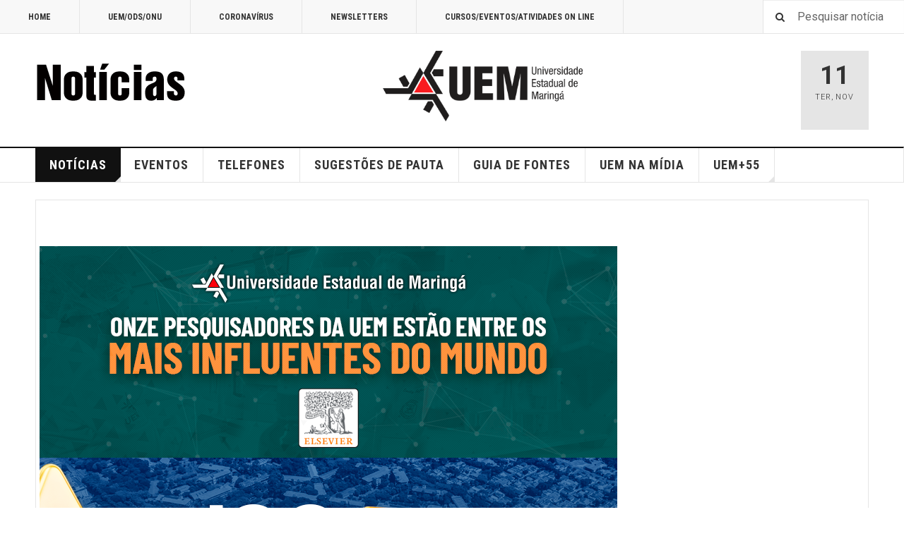

--- FILE ---
content_type: text/html; charset=utf-8
request_url: https://noticias.uem.br/index.php?option=com_content&view=article&id=23457:reitor-da-uem-participa-de-evento-de-inovacao-na-uel&catid=986:pgina-central&Itemid=101
body_size: 59310
content:

<!DOCTYPE html>
<html lang="pt-br" dir="ltr"
	  class='layout-magazine com_content view-article itemid-101 home j31 mm-hover'>

<head>
	<meta http-equiv="content-type" content="text/html; charset=utf-8" />
	<meta name="keywords" content="Universidade, Estadual, Maringá, Vestibular, PAS, CVU, Processo Seletivo, Graduação, Medicina, Engenharia, Arquitetura, Direito, Pesquisa, Ensino, Extensão" />
	<meta name="generator" content="Joomla! - Open Source Content Management" />
	<title>Reitor da UEM participa de evento de inovação na UEL</title>
	<link href="/templates/ja_teline_v/favicon.ico" rel="shortcut icon" type="image/vnd.microsoft.icon" />
	<link href="https://noticias.uem.br/index.php?option=com_search&amp;view=article&amp;id=23457:reitor-da-uem-participa-de-evento-de-inovacao-na-uel&amp;catid=986:pgina-central&amp;Itemid=101&amp;format=opensearch" rel="search" title="Pesquisa Assessoria de Comunicação Social" type="application/opensearchdescription+xml" />
	<link href="/templates/ja_teline_v/css/bootstrap.css" rel="stylesheet" type="text/css" />
	<link href="https://noticias.uem.br/media/plg_social2s/css/behavior/s2sdefault.css" rel="stylesheet" type="text/css" />
	<link href="https://noticias.uem.br/media/plg_social2s/css/styles/icon_colour.css" rel="stylesheet" type="text/css" />
	<link href="https://noticias.uem.br/media/plg_social2s/css/s2sfont.min.css" rel="stylesheet" type="text/css" />
	<link href="/templates/system/css/system.css" rel="stylesheet" type="text/css" />
	<link href="/templates/ja_teline_v/css/template.css" rel="stylesheet" type="text/css" />
	<link href="/templates/ja_teline_v/css/megamenu.css" rel="stylesheet" type="text/css" />
	<link href="/templates/ja_teline_v/css/off-canvas.css" rel="stylesheet" type="text/css" />
	<link href="/templates/ja_teline_v/fonts/font-awesome/css/font-awesome.min.css" rel="stylesheet" type="text/css" />
	<link href="/templates/ja_teline_v/css/custom.css" rel="stylesheet" type="text/css" />
	<link href="/templates/ja_teline_v/css/home.css" rel="stylesheet" type="text/css" />
	<link href="/modules/mod_jasidenews/asset/style.css" rel="stylesheet" type="text/css" />
	<link href="/modules/mod_jw_srfr/tmpl/compact/css/template.css" rel="stylesheet" type="text/css" />
	<link href="/components/com_sppagebuilder/assets/css/font-awesome-5.min.css?0808dd08ad62f5774e5f045e2ce6d08b" rel="stylesheet" type="text/css" />
	<link href="/components/com_sppagebuilder/assets/css/font-awesome-v4-shims.css?0808dd08ad62f5774e5f045e2ce6d08b" rel="stylesheet" type="text/css" />
	<link href="/components/com_sppagebuilder/assets/css/animate.min.css?0808dd08ad62f5774e5f045e2ce6d08b" rel="stylesheet" type="text/css" />
	<link href="/components/com_sppagebuilder/assets/css/sppagebuilder.css?0808dd08ad62f5774e5f045e2ce6d08b" rel="stylesheet" type="text/css" />
	<script type="application/json" class="joomla-script-options new">{"csrf.token":"336ecc0924ff4196c870bad846a93098","system.paths":{"root":"","base":""}}</script>
	<script src="/media/jui/js/jquery.min.js?888ab199b1bef89cc440de5a44e5aa76" type="text/javascript"></script>
	<script src="/media/jui/js/jquery-noconflict.js?888ab199b1bef89cc440de5a44e5aa76" type="text/javascript"></script>
	<script src="/media/jui/js/jquery-migrate.min.js?888ab199b1bef89cc440de5a44e5aa76" type="text/javascript"></script>
	<script src="/plugins/system/t3/base-bs3/bootstrap/js/bootstrap.js" type="text/javascript"></script>
	<script src="/plugins/system/t3/base-bs3/js/jquery.tap.min.js" type="text/javascript"></script>
	<script src="/plugins/system/t3/base-bs3/js/off-canvas.js" type="text/javascript"></script>
	<script src="/plugins/system/t3/base-bs3/js/script.js" type="text/javascript"></script>
	<script src="/plugins/system/t3/base-bs3/js/menu.js" type="text/javascript"></script>
	<script src="/plugins/system/t3/base-bs3/js/jquery.ckie.js" type="text/javascript"></script>
	<script src="/templates/ja_teline_v/js/script.js" type="text/javascript"></script>
	<script src="/media/system/js/mootools-core.js?888ab199b1bef89cc440de5a44e5aa76" type="text/javascript"></script>
	<script src="/media/system/js/core.js?888ab199b1bef89cc440de5a44e5aa76" type="text/javascript"></script>
	<script src="/media/system/js/mootools-more.js?888ab199b1bef89cc440de5a44e5aa76" type="text/javascript"></script>
	<script src="/modules/mod_jasidenews/asset/script.js" type="text/javascript"></script>
	<script src="/components/com_sppagebuilder/assets/js/jquery.parallax.js?0808dd08ad62f5774e5f045e2ce6d08b" type="text/javascript"></script>
	<script src="/components/com_sppagebuilder/assets/js/sppagebuilder.js?0808dd08ad62f5774e5f045e2ce6d08b" defer="defer" type="text/javascript"></script>
	<script src="/components/com_sppagebuilder/assets/js/sp_carousel.js" type="text/javascript"></script>
	<script type="text/javascript">
var s2s_mobile = '';
                (function(d){
                  var f = d.getElementsByTagName('SCRIPT')[0], p = d.createElement('SCRIPT');
                  p.type = 'text/javascript';
                  p.async = false;
                  p.defer = true;
                  p.src = 'https://noticias.uem.br/media/plg_social2s/js/social2s.min.js';
                  f.parentNode.insertBefore(p, f);
                }(document));
            var insert = '0';var insert_position = '0';var insert_element = '';var s2s_checkCookie = '0';var s2s_lang_1tag = 'pt_BR';var s2s_lang_2tag = 'pt';var s2s_lang_direction = 'lang_directon_right';var s2s_load_scripts_onload = '2';var s2s_context = 'com_content.article';var s2s_debug = '0';var s2s_version = '4.3.45';var s2s_art_mobile_min = '978';var s2s_k2_remove_social = '0';var s2s_sha = '';var s2s_cta_active = '0';var s2s_cta_default = 'twitter';var twitter_b_count_hide = '1';var twitter_b_count = '0';var facebook_count_hide = '1';var facebook_like_count = '0';var facebook_share_count = '0';var facebook_total_count = '0';var pinterest_count_hide = '1';var pinterest_count = '0';var linkedin_count_hide = '1';var linkedin_count = '0';var gplus_b_count_hide = '1';var gplus_b_count = '0';var tumblr_count = '0';var tumblr_count_hide = '0';var vk_b_count_hide = '1';var vk_b_count = '0';var php_full_link = 'https%3A%2F%2Fnoticias.uem.br%2Findex.php%3Foption%3Dcom_content%26amp%3Bview%3Darticle%26amp%3Bid%3D23457%3Areitor-da-uem-participa-de-evento-de-inovacao-na-uel%26amp%3Bcatid%3D986%26amp%3BItemid%3D211';var php_title = 'Reitor%20da%20UEM%20participa%20de%20evento%20de%20inova%C3%A7%C3%A3o%20na%20UEL';var s2s_mobile = '';var insert = '0';var insert_position = '0';var insert_element = '';var s2s_checkCookie = '0';var s2s_lang_1tag = 'pt_BR';var s2s_lang_2tag = 'pt';var s2s_lang_direction = 'lang_directon_right';var s2s_load_scripts_onload = '2';var s2s_context = 'com_content.article';var s2s_debug = '0';var s2s_version = '4.3.45';var s2s_art_mobile_min = '978';var s2s_k2_remove_social = '0';var s2s_sha = '';var s2s_cta_active = '0';var s2s_cta_default = 'twitter';var twitter_b_count_hide = '1';var twitter_b_count = '0';var facebook_count_hide = '1';var facebook_like_count = '0';var facebook_share_count = '0';var facebook_total_count = '0';var pinterest_count_hide = '1';var pinterest_count = '0';var linkedin_count_hide = '1';var linkedin_count = '0';var gplus_b_count_hide = '1';var gplus_b_count = '0';var tumblr_count = '0';var tumblr_count_hide = '0';var vk_b_count_hide = '1';var vk_b_count = '0';var php_full_link = 'https%3A%2F%2Fnoticias.uem.br%2Findex.php%3Foption%3Dcom_content%26amp%3Bview%3Darticle%26amp%3Bid%3D23457%3Areitor-da-uem-participa-de-evento-de-inovacao-na-uel%26amp%3Bcatid%3D986%26amp%3BItemid%3D211';var php_title = 'Reitor%20da%20UEM%20participa%20de%20evento%20de%20inova%C3%A7%C3%A3o%20na%20UEL';
	var ja_base_uri = "";

	</script>
	<meta property="og:title" content="Reitor da UEM participa de evento de inovação na UEL"><meta property="og:description" content="Acompanhado de uma comitiva de pesquisadores, o reitor destacou que o Paraná tem como diferencial o sistema público de Ensino Superior, que representa uma vantagem para o desenvolvimento estratégico..."><meta property="og:site_name" content="Assessoria de Comunicação Social" /><meta property="og:url"  content="https://noticias.uem.br/index.php?option=com_content&view=article&id=23457:reitor-da-uem-participa-de-evento-de-inovacao-na-uel&catid=986:pgina-central&Itemid=101" /><meta property="og:type"  content="website" /><meta property="fb:app_id" content="514279921989553" />
	<meta property="og:type" content="article" />
	<meta property="og:image" content="https://noticias.uem.br/images/2018/2018/a8ef4dd0-aadc-456f-beec-1e8351576d69.jpg" />
	<meta property="og:logo" content="http://www.noticias.uem.br/images/asc-thumb.jpg" />

	
<!-- META FOR IOS & HANDHELD -->
	<meta name="viewport" content="width=device-width, initial-scale=1.0, maximum-scale=1.0, user-scalable=no"/>
	<style type="text/stylesheet">
		@-webkit-viewport   { width: device-width; }
		@-moz-viewport      { width: device-width; }
		@-ms-viewport       { width: device-width; }
		@-o-viewport        { width: device-width; }
		@viewport           { width: device-width; }
	</style>
	<script type="text/javascript">
		//<![CDATA[
		if (navigator.userAgent.match(/IEMobile\/10\.0/)) {
			var msViewportStyle = document.createElement("style");
			msViewportStyle.appendChild(
				document.createTextNode("@-ms-viewport{width:auto!important}")
			);
			document.getElementsByTagName("head")[0].appendChild(msViewportStyle);
		}
		//]]>
	</script>
<meta name="HandheldFriendly" content="true"/>
<meta name="apple-mobile-web-app-capable" content="YES"/>
<!-- //META FOR IOS & HANDHELD -->



<!-- GOOGLE FONTS -->
<link href='https://fonts.googleapis.com/css?family=Roboto:400,400italic,300,300italic,700,700italic' rel='stylesheet' type='text/css'>
<link href='https://fonts.googleapis.com/css?family=Roboto+Slab:400,300,700' rel='stylesheet' type='text/css'>
<link href='https://fonts.googleapis.com/css?family=Roboto+Condensed:700,400' rel='stylesheet' type='text/css'>
<!--//GOOGLE FONTS -->


<!-- Le HTML5 shim and media query for IE8 support -->
<!--[if lt IE 9]>
<script src="//html5shim.googlecode.com/svn/trunk/html5.js"></script>
<script type="text/javascript" src="/plugins/system/t3/base-bs3/js/respond.min.js"></script>
<![endif]-->

<!-- You can add Google Analytics here or use T3 Injection feature -->

	</head>

<body>

<div class="t3-wrapper"> <!-- Need this wrapper for off-canvas menu. Remove if you don't use of-canvas -->

  
	<!-- TOPBAR -->
	<div class="t3-topbar">

		<div class="top-left">
			<nav class="t3-topnav">
				<ul class="nav nav-pills nav-stacked menu">
<li class="item-209"><a href="http://www.noticias.uem.br/" class="">HOME </a></li><li class="item-210"><a href="/index.php?option=com_content&amp;view=category&amp;layout=blog&amp;id=986&amp;filter_tag[0]=2748&amp;Itemid=210" class="">UEM/ODS/ONU</a></li><li class="item-212"><a href="/index.php?option=com_content&amp;view=category&amp;layout=blog&amp;id=986&amp;filter_tag[0]=3352&amp;Itemid=212" class="">CORONAVÍRUS</a></li><li class="item-213"><a href="/index.php?option=com_content&amp;view=category&amp;id=441&amp;Itemid=213" class="">NEWSLETTERS</a></li><li class="item-218"><a href="http://www.cpr.uem.br/index.php/menu-eventos-e-cursos-on-line" class="">CURSOS/EVENTOS/ATIVIDADES ON LINE </a></li></ul>

			</nav>
		</div>

		<div class="top-right">
			<div class="module-search">
	<form action="/index.php?option=com_content&amp;view=featured&amp;Itemid=101" method="post" class="form-inline">
		<i class="fa fa-search"></i>
		<label for="mod-search-searchword" class="element-invisible">Pesquisar...</label> <input name="searchword" id="mod-search-searchword" maxlength="200"  class="form-control inputbox search-query" type="text" size="0" value="Pesquisar notícia"  onblur="if (this.value=='') this.value='Pesquisar notícia';" onfocus="if (this.value=='Pesquisar notícia') this.value='';" />		<input type="hidden" name="task" value="search" />
		<input type="hidden" name="option" value="com_search" />
		<input type="hidden" name="Itemid" value="101" />

	</form>

</div>

		</div>

	</div>

		<!-- //TOP BAR -->


	
<!-- HEADER -->
<header id="t3-header" class="t3-header">
	<div class="container">
		<div class="row">

			<div class="col-md-5 header-left">

				<!-- OFF CANVAS TOGGLE -->
				
<button class="btn btn-default off-canvas-toggle" type="button" data-pos="left" data-nav="#t3-off-canvas" data-effect="off-canvas-effect-4">
  <i class="fa fa-bars"></i>
</button>

<div id="t3-off-canvas" class="t3-off-canvas">

  <div class="t3-off-canvas-header">
    <h2 class="t3-off-canvas-header-title">Sidebar</h2>
    <button type="button" class="close" data-dismiss="modal" aria-hidden="true">&times;</button>
  </div>

  <div class="t3-off-canvas-body">
    <div class="t3-module module " id="Mod226"><div class="module-inner"><div class="module-ct"><ul class="nav nav-pills nav-stacked menu">
<li class="item-157"><a href="/index.php?option=com_content&amp;view=featured&amp;Itemid=157" class="">NOTÍCIAS</a></li><li class="item-221"><a href="/index.php?option=com_content&amp;view=category&amp;layout=blog&amp;id=3&amp;Itemid=221" class="">Notícias da PEC</a></li><li class="item-220"><a href="/index.php?option=com_content&amp;view=category&amp;layout=blog&amp;id=987&amp;Itemid=220" class="">NOTAS</a></li><li class="item-158"><a href="/index.php?option=com_joomgallery&amp;view=gallery&amp;Itemid=158" class="">FOTOS</a></li><li class="item-159"><a href="http://www.noticias.uem.br/cpr/index.php" class="" target="_blank" rel="noopener noreferrer">EVENTOS </a></li><li class="item-169"><a href="http://www.cpr.uem.br/lista" class="" target="_blank" rel="noopener noreferrer">TELEFONES </a></li><li class="item-170"><a href="http://www.cpr.uem.br/index.php/logotipos" class="" target="_blank" rel="noopener noreferrer">LOGOTIPOS </a></li><li class="item-186"><a href="http://www.cpr.uem.br/index.php/guiadefontes" class="" target="_blank" rel="noopener noreferrer">GUIA DE FONTES </a></li><li class="item-215"><a href="/index.php?option=com_content&amp;view=category&amp;id=441&amp;Itemid=215" class="">Newsletters</a></li><li class="item-211"><a href="/index.php?option=com_content&amp;view=category&amp;layout=blog&amp;id=986&amp;filter_tag[0]=2748&amp;Itemid=211" class="">UEM/ODS/ONU</a></li><li class="item-214"><a href="/index.php?option=com_content&amp;view=category&amp;layout=blog&amp;id=986&amp;filter_tag[0]=3352&amp;Itemid=214" class="">CORONAVÍRUS</a></li><li class="item-203"><a href="http://www.noticias.uem.br/nossauem" class="">#NOSSAUEM </a></li></ul>
</div></div></div>
  </div>

</div>

				<!-- // OFF CANVAS TOGGLE -->

				<!-- LOGO -->
				<div class="logo">
					<div class="logo-image">
						<a href="/" title="Assessoria de Comunicação Social">
															<img class="logo-img" src="/images/banners/novo-2025-logo-noticias-2025.png" alt="Assessoria de Comunicação Social" />
																					<span>Assessoria de Comunicação Social</span>
						</a>
						<small class="site-slogan"></small>
					</div>
				</div>
				<!-- //LOGO -->

			</div>

			<!-- HEADER RIGHT -->
			<div class="col-md-7 header-right">
				<div class="header-right-inner t3-d-flex">

					<div class="col t3-flex-1 trending ">
						

<div class="custom"  >
	<p><a href="http://www.uem.br"><img src="/images/2024/uem-modelo-03.png" alt="uem modelo 03" width="283" height="100" /></a></p></div>

					</div>

					<div class="col calendar">
												<div class="col-inner">
						  <span class="number date">11</span>
						  <div class="text">
						    <span class="day">Ter</span>, <span class="month">Nov</span>
						  </div>
						</div>
					</div>

					
				</div>
			</div>
			<!-- // HEADER RIGHT -->

		</div>
	</div>
</header>
<!-- // HEADER -->


  
<!-- MAIN NAVIGATION -->
<nav id="t3-mainnav" class="wrap navbar navbar-default t3-mainnav">
	<div class="container">

		<!-- Brand and toggle get grouped for better mobile display -->
		<div class="navbar-header">
					</div>

		
		<div class="t3-navbar navbar-collapse collapse">
			<div  class="t3-megamenu"  data-responsive="true">
<ul itemscope itemtype="http://www.schema.org/SiteNavigationElement" class="nav navbar-nav level0">
<li itemprop='name' class="current active dropdown mega" data-id="101" data-level="1">
<a itemprop='url' class=" dropdown-toggle"  href="/index.php?option=com_content&amp;view=featured&amp;Itemid=101"   data-target="#" data-toggle="dropdown">NOTÍCIAS <em class="caret"></em></a>

<div class="nav-child dropdown-menu mega-dropdown-menu"  ><div class="mega-dropdown-inner">
<div class="row">
<div class="col-xs-12 mega-col-nav" data-width="12"><div class="mega-inner">
<ul itemscope itemtype="http://www.schema.org/SiteNavigationElement" class="mega-nav level1">
<li itemprop='name'  data-id="208" data-level="2">
<a itemprop='url' class=""  href="/index.php?option=com_content&amp;view=category&amp;layout=blog&amp;id=987&amp;Itemid=208"   data-target="#">NOTAS </a>

</li>
</ul>
</div></div>
</div>
</div></div>
</li>
<li itemprop='name'  data-id="150" data-level="1">
<a itemprop='url' class=""  href="http://www.cpr.uem.br" target="_blank"   data-target="#">EVENTOS</a>

</li>
<li itemprop='name'  data-id="136" data-level="1">
<a itemprop='url' class=""  href="http://www.cpr.uem.br/lista" target="_blank"   data-target="#">TELEFONES</a>

</li>
<li itemprop='name'  data-id="179" data-level="1">
<a itemprop='url' class=""  href="/index.php?option=com_rsform&amp;view=rsform&amp;formId=3&amp;Itemid=179"   data-target="#">SUGESTÕES DE PAUTA </a>

</li>
<li itemprop='name'  data-id="185" data-level="1">
<a itemprop='url' class=""  href="http://www.cpr.uem.br/index.php/guiadefontes" target="_blank"   data-target="#">GUIA DE FONTES</a>

</li>
<li itemprop='name'  data-id="201" data-level="1">
<a itemprop='url' class=""  href="http://www.noticias.uem.br/uemnamidia" target="_blank"   data-target="#">UEM NA MÍDIA</a>

</li>
<li itemprop='name' class="dropdown mega" data-id="202" data-level="1">
<a itemprop='url' class=" dropdown-toggle"  href="###" target="_blank"   data-target="#" data-toggle="dropdown">UEM+55<em class="caret"></em></a>

<div class="nav-child dropdown-menu mega-dropdown-menu"  ><div class="mega-dropdown-inner">
<div class="row">
<div class="col-xs-12 mega-col-nav" data-width="12"><div class="mega-inner">
<ul itemscope itemtype="http://www.schema.org/SiteNavigationElement" class="mega-nav level1">
<li itemprop='name'  data-id="229" data-level="2">
<a itemprop='url' class=""  href="http://www.cpr.uem.br/ambiental"   data-target="#">UEM+ SUSTENTABILIDADE</a>

</li>
<li itemprop='name'  data-id="168" data-level="2">
<a itemprop='url' class=""  href="http://www.cpr.uem.br/international"   data-target="#">UEM+ INTERNACIONAL</a>

</li>
<li itemprop='name'  data-id="230" data-level="2">
<a itemprop='url' class=""  href="http://www.cpr.uem.br/index.php/parcerias"   data-target="#">UEM+ PARCERIAS</a>

</li>
</ul>
</div></div>
</div>
</div></div>
</li>
</ul>
</div>

		</div>

	</div>
</nav>

<script>
	(function ($){
		var maps = [];
		$(maps).each (function (){
			$('li[data-id="' + this['id'] + '"]').addClass (this['class']);
		});
	})(jQuery);
</script>
<!-- //MAIN NAVIGATION -->


  
	<!-- NAV HELPER -->
	<nav class="wrap t3-navhelper ">
    <div class="container">
		  <div class="mod-sppagebuilder  sp-page-builder" data-module_id="243">
	<div class="page-content">
		<div id="section-id-1590757889605" class="sppb-section" ><div class="sppb-container-inner"><div class="sppb-row"><div class="sppb-col-md-12" id="column-wrap-id-1590757889604"><div id="column-id-1590757889604" class="sppb-column" ><div class="sppb-column-addons"><div id="sppb-addon-wrapper-1590764154919" class="sppb-addon-wrapper"><div id="sppb-addon-1590764154919" class="clearfix "     ><div class="sppb-addon sppb-carousel-extended sppb-image-carousel-layout3" data-left-arrow="fa-angle-left" data-right-arrow="fa-angle-right" data-arrow="1" data-dots="1" data-image-layout="layout3" data-autoplay="1" data-speed="3000" data-interval="5000" data-margin="15" data-padding="180" data-padding-sm="90" data-padding-xs="20" data-height="300" data-height-sm="400" data-height-xs="150" data-item-number="3" data-item-number-sm="3" data-item-number-xs="1"><div class="sppb-carousel-extended-item"><a href="https://noticias.uem.br/index.php?option=com_content&view=article&id=30707:pesquisadores-da-uem-se-destacam-em-ranking-mundial-de-cientistas&catid=986&Itemid=211"  rel="noopener noreferrer" target="_blank"><img src="/images/2025/pesquisadores-2025.png" alt=""><div class="sppb-carousel-extended-content-wrap"></div></a></div><div class="sppb-carousel-extended-item"><a href="https://noticias.uem.br/index.php?option=com_content&view=article&id=30144:uem-conquista-nota-maxima-no-indice-geral-de-cursos-pela-primeira-vez&catid=986&Itemid=211"  rel="noopener noreferrer" target="_blank"><img src="/images/2025/04/16/2025-banner-igc5-uem-novo.png" alt=""><div class="sppb-carousel-extended-content-wrap"></div></a></div><div class="sppb-carousel-extended-item"><a href="https://www.aen.pr.gov.br/Noticia/Governo-do-Parana-lanca-campanha-para-incentivar-denuncias-de-racismo"  rel="noopener noreferrer" target="_blank"><img src="/images/banners/2023-campanha-banner-asc-818px.png" alt=""><div class="sppb-carousel-extended-content-wrap"></div></a></div><div class="sppb-carousel-extended-item"><a href="http://www.uem.br/assedio"  rel="noopener noreferrer" target="_blank"><img src="/images/banners/banner-assedio-site-asc.jpg" alt=""><div class="sppb-carousel-extended-content-wrap"></div></a></div><div class="sppb-carousel-extended-item"><a href="http://www.scs.uem.br/portarias/2023/190.htm"  rel="noopener noreferrer" target="_blank"><img src="https://noticias.uem.br/images/banners/x-portaria-190-contrabuso.png" alt=""><div class="sppb-carousel-extended-content-wrap"></div></a></div><div class="sppb-carousel-extended-item"><a href="http://www.asc.uem.br/images/2022/Cartilha_site.pdf"  rel="noopener noreferrer" target="_blank"><img src="/images/2022/novo-banner-contra-abuso.png" alt=""><div class="sppb-carousel-extended-content-wrap"></div></a></div></div><style type="text/css">#sppb-addon-wrapper-1590764154919 {
margin:0px 0px 0px 0px;}
#sppb-addon-1590764154919 {
	box-shadow: 0 0 0 0 #ffffff;
}
#sppb-addon-1590764154919 {
}
#sppb-addon-1590764154919.sppb-element-loaded {
}
@media (min-width: 768px) and (max-width: 991px) {#sppb-addon-1590764154919 {}#sppb-addon-wrapper-1590764154919 {margin-top: 0px;margin-right: 0px;margin-bottom: 20px;margin-left: 0px;}}@media (max-width: 767px) {#sppb-addon-1590764154919 {}#sppb-addon-wrapper-1590764154919 {margin-top: 0px;margin-right: 0px;margin-bottom: 10px;margin-left: 0px;}}</style><style type="text/css">#sppb-addon-1590764154919 .sppb-carousel-extended-nav-control .nav-control {height: 60px;line-height: 60px;width: 60px;}#sppb-addon-1590764154919 .sppb-carousel-extended-dots ul li {height: 4px;line-height: 4px;width: 25px;}#sppb-addon-1590764154919 .sppb-carousel-extended-dots {}#sppb-addon-1590764154919 .sppb-carousel-extended-item-overlay {background: -webkit-linear-gradient(125deg, rgba(59, 25, 208, 0.5) 2%, rgba(255, 79, 226, 0.5) 99%) transparent;background: linear-gradient(125deg, rgba(59, 25, 208, 0.5) 2%, rgba(255, 79, 226, 0.5) 99%) transparent;}#sppb-addon-1590764154919 .sppb-carousel-extended-content-wrap {}#sppb-addon-1590764154919 .sppb-carousel-extended-heading {letter-spacing:0px;}#sppb-addon-1590764154919 .sppb-carousel-extended-subheading {letter-spacing:0px;}#sppb-addon-1590764154919 .sppb-carousel-extended-description {letter-spacing:0px;}#sppb-addon-1590764154919 .sppb-carousel-extended-center .sppb-carousel-extended-item .sppb-addon-wrapper {transition: all 3000ms ease 0s;}#sppb-addon-1590764154919 .sppb-carousel-extended-nav-control {top: -60px;}@media (min-width: 768px) and (max-width: 991px) {#sppb-addon-1590764154919 .sppb-carousel-extended-dots {}#sppb-addon-1590764154919 .sppb-carousel-extended-nav-control .nav-control {height: 60px;line-height: 60px;width: 60px;}}@media (max-width: 767px) {#sppb-addon-1590764154919 .sppb-carousel-extended-dots {}#sppb-addon-1590764154919 .sppb-carousel-extended-nav-control .nav-control {height: 60px;line-height: 60px;width: 60px;}}</style></div></div></div></div></div></div></div></div><style type="text/css">.sp-page-builder .page-content #section-id-1590757889605{padding-top:0px;padding-right:0px;padding-bottom:0px;padding-left:0px;margin-top:5px;margin-right:5px;margin-bottom:5px;margin-left:5px;box-shadow:0 0 0 0 #ffffff;}@media (max-width:767px) { .sp-page-builder .page-content #section-id-1590757889605{margin-top:5px;margin-right:5px;margin-bottom:5px;margin-left:5px;} }#column-id-1590757889604{box-shadow:0 0 0 0 #fff;}</style>	</div>
</div>

    </div>
	</nav>
	<!-- //NAV HELPER -->


	
<div class="main">

	
  <div id="t3-mainbody" class="container t3-mainbody mainbody-magazine">
  
  	<div class="row flex-equal-height">

			<!-- MAIN CONTENT -->
			<div id="t3-content" class="col t3-content col-md-9">
								
	
	<div class="item-row row-main">
		<div class="article-main">
            <article class="article" itemscope itemtype="http://schema.org/Article">
	<meta itemscope itemprop="mainEntityOfPage"  itemType="https://schema.org/WebPage" itemid="https://google.com/article"/>
	<meta itemprop="inLanguage" content="pt-BR" />
	<meta itemprop="url" content="/index.php?option=com_content&amp;view=article&amp;id=23457:reitor-da-uem-participa-de-evento-de-inovacao-na-uel&amp;catid=986&amp;Itemid=211" />
			
<header class="article-header clearfix">
	<h1 class="article-title" itemprop="headline">
					<a href="/index.php?option=com_content&amp;view=article&amp;id=23457:reitor-da-uem-participa-de-evento-de-inovacao-na-uel&amp;catid=986:pgina-central&amp;Itemid=211" itemprop="url" title="Reitor da UEM participa de evento de inovação na UEL">
				Reitor da UEM participa de evento de inovação na UEL</a>
			</h1>

			
		</header>
				<aside class="article-aside article-aside-full">
							<dl class="article-info muted">

		
			<dt class="article-info-term">
													Detalhes							</dt>
      <dd class="hidden"></dd>
							
<dd class="createdby hasTooltip" itemprop="author" title="Escrito por ">
			<span itemprop="name">Tereza Cristina Parizotto</span>
	  <span style="display: none;" itemprop="publisher" itemscope itemtype="https://schema.org/Organization">
  <span itemprop="logo" itemscope itemtype="https://schema.org/ImageObject">
    <img src="https://noticias.uem.br//templates/ja_teline_v/images/logo.png" alt="logo" itemprop="url" />
    <meta itemprop="width" content="auto" />
    <meta itemprop="height" content="auto" />
  </span>
  <meta itemprop="name" content="Tereza Cristina Parizotto">
  </span>
</dd>
			
			
										<dd class="published hasTooltip" title="Publicado: ">
				<i class="icon-calendar"></i>
				<time datetime="2019-02-28T17:26:16-03:00">
					28 Fevereiro 2019          <meta  itemprop="datePublished" content="2019-02-28T17:26:16-03:00" />
          <meta  itemprop="dateModified" content="2019-02-28T17:26:16-03:00" />
				</time>
			</dd>			
			
					
					
			
										<dd class="hits">
					<i class="fa fa-eye"></i>
					<meta itemprop="interactionCount" content="UserPageVisits:7714" />
					Acessos: 7714			</dd>						</dl>
			
					</aside>
	
	<section class="article-intro-media">
		
		
			</section>

	<section class="row article-navigation top">
		<ul class="pager pagenav">

  	<li class="previous">
  	<a href="/index.php?option=com_content&amp;view=article&amp;id=23458:reumatologia-do-hum-apresenta-experiencias-em-congresso-internacional&amp;catid=986&amp;Itemid=211" rel="prev">
      <i class="fa fa-caret-left"></i>
      <span>Próximo Artigo</span>
      <strong>Reumatologia do HUM apresenta experiências em congresso internacional</strong>
    </a>
	</li>
  
  	<li class="next">
  	<a href="/index.php?option=com_content&amp;view=article&amp;id=23456:especialidades-sao-o-foco-de-cuidado-da-clinica-medica-do-hum&amp;catid=986&amp;Itemid=211" rel="next">
      <i class="fa fa-caret-right"></i>
      <span>Artigo Anterior</span>
      <strong>Especialidades são o foco de cuidado da Clínica Médica do HUM</strong>
    </a>
	</li>
    
</ul>
	</section>

	<section class="article-full">

		
		<div class="article-content-main">

				<div class="s2s_supra_contenedor lang_directon_right s2sdefault  align_left  s2s_balloon_bottom " ><input name="social2s_url" type="hidden" class="social2s_url" value="https://noticias.uem.br/index.php?option=com_content&amp;view=article&amp;id=23457:reitor-da-uem-participa-de-evento-de-inovacao-na-uel&amp;catid=986&amp;Itemid=211" /><div class="s2s_contenedor  s2s_no_text  s2s-btn-group"><div class="s2s_wapp s2s_btn s2s-btn-default  " >
			
			<a class="s2s_icon"><i class="s2sfo fo-whatsapp"></i>  </a>
				<div class="globo s2s_globo_closed s2s_wapp_iframe">
					<div class="s2s_flecha"></div>
				

				<a class="s2s_a_btn wapp_link" 
					href="whatsapp://send?text=https%3A%2F%2Fnoticias.uem.br%2Findex.php%3Foption%3Dcom_content%26amp%3Bview%3Darticle%26amp%3Bid%3D23457%3Areitor-da-uem-participa-de-evento-de-inovacao-na-uel%26amp%3Bcatid%3D986%26amp%3BItemid%3D211" 
					data-text="Reitor da UEM participa de evento de inovação na UEL" 
					data-action="share/whatsapp/share"
					data-href="https%3A%2F%2Fnoticias.uem.br%2Findex.php%3Foption%3Dcom_content%26amp%3Bview%3Darticle%26amp%3Bid%3D23457%3Areitor-da-uem-participa-de-evento-de-inovacao-na-uel%26amp%3Bcatid%3D986%26amp%3BItemid%3D211"
				>
					<i class="s2sfo fo-whatsapp" aria-hidden="true"></i>
					<span class="s2s_text_int">share with Whatsapp</span>
				</a>

				</div>
			</div><div class="s2s_facebook s2s_btn s2s-btn-default " >
			<a class="s2s_icon"><i class="s2sfo fo-facebook"></i>   </a>
				<div class="globo s2s_globo_closed s2s_facebook_iframe">
					<div class="s2s_flecha"></div><div class="fb-share-button"
						data-layout="button_count" 
						data-href="https://noticias.uem.br/index.php?option=com_content&amp;view=article&amp;id=23457:reitor-da-uem-participa-de-evento-de-inovacao-na-uel&amp;catid=986&amp;Itemid=211" 
						data-size="small" 
					>
						<a target="_blank" href="https://noticias.uem.br/index.php?option=com_content&amp;view=article&amp;id=23457:reitor-da-uem-participa-de-evento-de-inovacao-na-uel&amp;catid=986&amp;Itemid=211" class="fb-xfbml-parse-ignore">Share</a>
					</div></div>
			</div><div class="s2s_twitter s2s_twitter_own s2s_btn s2s-btn-default ">
			<a class="s2s_icon"><i class="s2sfo fo-twitter"></i>   </a>
			<div class="globo s2s_globo_closed s2s_twitter_iframe">
				<div class="s2s_flecha"></div><div class="s2s_div_btn_twitter"><a class="s2s_a_btn s2s_btn_twitter" target="_blank" rel="noopener noreferrer" href="https://twitter.com/intent/tweet?text=Reitor%20da%20UEM%20participa%20de%20evento%20de%20inova%C3%A7%C3%A3o%20na%20UEL&url=https://noticias.uem.br/index.php?option=com_content%26view=article%26id=23457:reitor-da-uem-participa-de-evento-de-inovacao-na-uel%26catid=986%26Itemid=211">
						<i class="s2sfo fo-twitter"></i> <span>Tweetar</span></a></div></div>
		</div><div class="s2s_linkedin s2s_btn s2s-btn-default " ><a class="s2s_icon"><i class="s2sfo fo-linkedin"></i>   </a><div class="globo s2s_globo_closed s2s_linkedin_iframe">
						<div class="s2s_flecha"></div>
						
						<script type="IN/Share"  data-url="https://noticias.uem.br/index.php?option=com_content&amp;view=article&amp;id=23457:reitor-da-uem-participa-de-evento-de-inovacao-na-uel&amp;catid=986&amp;Itemid=211"></script><a 
			target="_blank" 
			href="https://www.linkedin.com/shareArticle?url=https://noticias.uem.br/index.php?option=com_content&amp;view=article&amp;id=23457:reitor-da-uem-participa-de-evento-de-inovacao-na-uel&amp;catid=986&amp;Itemid=211" 
			class="btn s2s_linkedin_fallback s2s_hide">
			<i class="s2sfo fo-linkedin"></i>Share</a></div></div><div class="s2s_email s2s_btn s2s-btn-default " >
			
			<a class="s2s_icon"><i class="s2sfo fo-email"></i>  </a>
				<div class="globo s2s_globo_closed s2s_email_iframe">
					<div class="s2s_flecha"></div>
				

				<a class="s2s_a_btn email_link" 
					href="mailto:?Subject=Reitor da UEM participa de evento de inovação na UEL&body=https%3A%2F%2Fnoticias.uem.br%2Findex.php%3Foption%3Dcom_content%26amp%3Bview%3Darticle%26amp%3Bid%3D23457%3Areitor-da-uem-participa-de-evento-de-inovacao-na-uel%26amp%3Bcatid%3D986%26amp%3BItemid%3D211"
				><i class="s2sfo fo-email" aria-hidden="true"></i><span class="s2s_text_int">Send by email<span></a>

				</div>
			</div></div></div>
					<blockquote class="article-intro" itemprop="description">
				<p><span style="background-color: initial;"><img src="/images/2018/2018/a8ef4dd0-aadc-456f-beec-1e8351576d69.jpg" alt="a8ef4dd0 aadc 456f beec 1e8351576d69" width="1280" height="852" />Acompanhado de uma comitiva de pesquisadores, o reitor destacou que o Paraná tem como diferencial o sistema público de Ensino Superior, que representa uma vantagem para o desenvolvimento estratégico</span></p>
			</blockquote>
		
			<section class="article-content" itemprop="articleBody">
								
<h5>Fonte: Agência UEL</h5>
<p>A UEL deu um passo importante para impulsionar a política de inovação a partir da aproximação do setor produtivo com a pesquisa desenvolvida nas várias áreas do conhecimento. Professores, estudantes, lideranças políticas e empresariais da região participaram na manhã desta quinta-feira (28) do Inovatec 2019, que apresentou painéis sobre o tema, esclarecendo a legislação existente, além de abordar problemas que limitam a inovação tecnológica. O evento foi realizado no Anfiteatro Cyro Grossi, do Centro de Ciências Biológicas (CCB).</p>
<p>O reitor da UEL, Sérgio Carvalho, explicou que a missão institucional da Universidade é levar à sociedade o conhecimento produzido. No caso da UEL, são quase 50 anos de atividades acadêmicas, que constituem um ativo que não pode ser desperdiçado. Durante sua fala, o reitor afirmou que o fortalecimento da política de inovação da Universidade, só poderá alcançar o resultado esperado a partir de um sistema que alcance todo o Estado, engajando os diversos setores.</p>
<p>Ele listou que esta política de inovação passa por três dimensões distintas, iniciando pelo processo de Propriedade Intelectual. Em seguida é necessário dar publicidade para projetos que apresentem potencial para transferência de tecnologia. Em terceiro lugar, apontou o reitor, é necessário melhorar os mecanismos de transferência deste conhecimento, com vistas à arrecadação de recursos externos que possam melhorar equipamentos e laboratórios. "Não podemos desperdiçar os recursos que as Universidades dispõem. Precisamos manter este patrimônio como oportunidade para fazer do Paraná um estado cada vez mais desenvolvido", afirmou Sérgio de Carvalho.</p>
<p>O Inovatec levou &nbsp;a Londrina o reitor da UEM, professor Julio César Damasceno, acompanhado de uma comitiva de pesquisadores. O reitor destacou que o Paraná tem como diferencial o sistema público de Ensino Superior, que representa uma vantagem para o desenvolvimento estratégico. "Temos discutido uma aproximação para que possamos centralizar todos os esforços para o desenvolvimento da ciência e tecnologia e o fortalecimento do papel da universidade pública ", afirmou o reitor da UEM.</p>
<p><strong>Regulamentação</strong></p>
<p>A Assessora da Secretaria de Estado de Ensino Superior, Ciência e Tecnologia (SETI), Sandra Ferreira, confirmou que a pasta, que deverá ser transformada em Superintendência, já discute mudanças na regulamentação da área da Inovação, tendo como base a Legislação atual. Estas modificações passam pela aproximação com as sete Universidades Estaduais, demais Instituições de Ensino Superior e Institutos de Pesquisa, além da iniciativa privada.</p>
<p>Segundo a Assessora da Seti, as alterações consideram inclusive a distância da pesquisa com o setor produtivo, um gargalo que precisa ser equacionado. "Entendemos que este isolamento não pode haver. Existe um potencial que precisa ser transferido, levado à toda sociedade", confirmou ela.</p>
<p>Para a coordenadora do Inovatec, professora Cristianne Cordeiro, diretora de planejamento e integração acadêmica, da Pró-reitoria de Planejamento (PROPLAN) da UEL, a inovação é uma ferramenta que pode gerar lucro para as Universidades, trazendo impactos positivos à sociedade, em forma de serviços, produtos e tecnologia. Ela classificou o evento como um painel para demonstrar e levar o conhecimento produzido para a sociedade.</p>
<p>Este foi o primeiro evento realizado pela UEL, dentro de um cronograma que prevê outras três reuniões até o final de 2019. Nesta primeira edição foram apresentados projetos desenvolvidos pelos pesquisadores do CCB, Centro de Ciências da Saúde (CCS) e Centro de Educação Física e Esporte (CEFE). Os demais eventos apresentarão projetos, ideias e produtos das áreas de exatas, sociais aplicadas e humanas, completando o ciclo dos nove Centros de Estudos existentes da UEL.</p>
<p>Para o deputado estadual Tiago Amaral, que participou do debate para a aprovação da atual Lei Geral de Inovação do Paraná, a iniciativa da UEL pode fortalecer os esforços desenvolvidos pela sociedade de Londrina que criou o Ecossistema de Inovação, considerando várias áreas de atuação. "Queremos que Londrina seja a capital da inovação", afirmou o parlamentar. A Lei de Inovação estabelece mecanismos de cooperação entre setor público, setor privado e academia para o incentivo à pesquisa e ao desenvolvimento científico.</p>
<p>História&nbsp;- Outro participante da Inovatec foi o professor Ivan Lupiano Dias, aposentado do Departamento de Física, do CCE, um dos pioneiros no incentivo à Inovação na Universidade. Foi por iniciativa do professor Ivan que em 1992 o Conselho de Administração (CA) aprovou o texto Questão Tecnológica que deu início a um grande debate em Londrina, que resultou posteriormente na discussão dos Rumos do Norte, que buscava soluções para a economia regional.</p>
<p>Posteriormente, o documento originou o Projeto de Industrialização de Londrina, baseado em um Pólo Técnico da área de Biomédica, aprovado pelo Conselho Universitário. Este projeto originou mais tarde a Incubadora Industrial de Londrina, construída na Avenida Tiradentes, na zona oeste de Londrina, de onde saíram empresas que hoje atuam inclusive no mercado internacional. Para o professor, a iniciativa da Inovatec ocorre em um momento de maior maturidade, inclusive do setor produtivo.</p>
<p><strong>Programação da Inovatec</strong></p>
<p>Nesta quinta-feira foram apresentadas duas palestras. A primeira com Tatiana Fiuza que falou sobre o tema "Você sabe afinal o que é inovação?". Ela é jornalista de formação, atuou como consultora da incubadora MIDI Tecnológico em Santa Catarina, e coordenou o Escritório de Transferência de Tecnologia (ETT) da Agência de Inovação Tecnológica (Aintec) da UEL, além de gerente da Incubadora Internacional de Empresas da UEL (Intuel). Atualmente ela trabalha com consultoria em Gestão de Inovação.</p>
<p>A outra palestra foi sobre "Políticas de inovação no brasil: um olhar crítico", com o engenheiro Luciano Cunha de Sousa, coordenador de iniciação científica e de pesquisa do Instituto Processus. Ele foi Diretor de Tecnologias Inovadoras na Secretaria de Inovação e Novos Negócios, no Ministério de Indústria, Comércio Exterior e Serviços. Atualmente é Coordenador Geral de Tecnologias Inovadoras da Sub-Secretaria de Inovação no Ministério da Economia.</p>
<p style="background: white; font-variant-ligatures: normal; font-variant-caps: normal; orphans: 2; widows: 2; -webkit-text-stroke-width: 0px; text-decoration-style: initial; text-decoration-color: initial; word-spacing: 0px;">Participaram do Inovatec 2019 estudantes, professores, pró-reitores, diretores de órgãos e unidades da UEL, além de dezenas de convidados. Entre as autoridades estiveram presentes o presidente da Câmara de Londrina, Ailton Nantes, vereador Eduardo Tominaga, ex-deputado federal, Alex Canziani, André Luiz Miloni, diretor da Aintec da UENP, Arnaldo Falanca, diretor executivo do Convention Bureau de Londrina, Adelar Moter, representando o Iapar, Fabrício Bianqui, do Sebrae/Londrina, Gilmar Machado, do Arranjo Produtivo Local de Tecnologia da Informação e o professor Jorge Edson, representante da Fundação Araucária.&nbsp;</p>				
										<div class="tags">
																	<span class="tag-59 tag-list0" itemprop="keywords">
					<a href="/index.php?option=com_tags&amp;view=tag&amp;id=59-inovacao-tecnologica" class="label label-info">
						Inovação Tecnológica					</a>
				</span>
																				<span class="tag-395 tag-list1" itemprop="keywords">
					<a href="/index.php?option=com_tags&amp;view=tag&amp;id=395-ciencia-e-tecnologia" class="label label-info">
						Ciência e Tecnologia					</a>
				</span>
																				<span class="tag-2494 tag-list2" itemprop="keywords">
					<a href="/index.php?option=com_tags&amp;view=tag&amp;id=2494-inovatec" class="label label-info">
						Inovatec					</a>
				</span>
						</div>
							</section>

				

		
		
		</div>
	</section>

	<section class="row article-navigation bottom">
		<ul class="pager pagenav">

  	<li class="previous">
  	<a href="/index.php?option=com_content&amp;view=article&amp;id=23458:reumatologia-do-hum-apresenta-experiencias-em-congresso-internacional&amp;catid=986&amp;Itemid=211" rel="prev">
      <i class="fa fa-caret-left"></i>
      <span>Próximo Artigo</span>
      <strong>Reumatologia do HUM apresenta experiências em congresso internacional</strong>
    </a>
	</li>
  
  	<li class="next">
  	<a href="/index.php?option=com_content&amp;view=article&amp;id=23456:especialidades-sao-o-foco-de-cuidado-da-clinica-medica-do-hum&amp;catid=986&amp;Itemid=211" rel="next">
      <i class="fa fa-caret-right"></i>
      <span>Artigo Anterior</span>
      <strong>Especialidades são o foco de cuidado da Clínica Médica do HUM</strong>
    </a>
	</li>
    
</ul>
	</section>

</article>

												</div>
	</div>

	

			</div>
			<!-- //MAIN CONTENT -->

						<!-- SIDEBAR RIGHT -->
			<div class="col t3-sidebar t3-sidebar-right col-md-3 ">
				<div class="t3-module module " id="Mod247"><div class="module-inner"><div class="module-ct">

<div class="custom"  >
	<p><a href="https://emec.mec.gov.br/emec/consulta-cadastro/detalhamento/d96957f455f6405d14c6542552b0f6eb/NTc=" target="_blank" rel="noopener"><img src="/images/2022/banner-mec-fixo-portaria-879-2022.png" alt="banner mec fixo portaria 879 2022" width="260" /></a></p></div>
</div></div></div><div class="t3-module module " id="Mod249"><div class="module-inner"><div class="module-ct">

<div class="custom"  >
	<h3 class="module-title"><a style="color: white" href="/index.php?option=com_content&amp;view=category&amp;layout=blog&amp;id=987&amp;Itemid=208"> NOTAS </a></h3></div>
</div></div></div><div class="t3-module module " id="Mod237"><div class="module-inner"><div class="module-ct"><div class="ja-sidenews-list clearfix">
			<div class="ja-slidenews-item">

			<a class="ja-title" href="/index.php?option=com_content&amp;view=article&amp;id=30913:projetos-do-hum-sao-premiados-por-iniciativas-ambientais-e-sustentaveis&amp;catid=987:notas&amp;Itemid=220">Projetos do HUM são premiados por iniciativas ambientais e sustentáveis</a>

		    		  	<img src="/images/resized/41e4be4ff311d40cfbad25f1b3ddc7d2_Premio_260_180.jpg"  align="left"  alt="Projetos do HUM são premiados por iniciativas ambientais e sustentáveis" title="Projetos do HUM são premiados por iniciativas ambientais e sustentáveis" />		  		  		  		  
		</div>
  		<div class="ja-slidenews-item">

			<a class="ja-title" href="/index.php?option=com_content&amp;view=article&amp;id=30911:o-conceito-de-tempo-falso-na-abertura-da-semana-de-artes-da-uem&amp;catid=987:notas&amp;Itemid=220">O conceito de “tempo falso” na abertura da Semana de Artes da UEM</a>

		    		  	<img src="/images/resized/41e4be4ff311d40cfbad25f1b3ddc7d2_SAU_3_site_260_180.jpg"  align="left"  alt="O conceito de “tempo falso” na abertura da Semana de Artes da UEM" title="O conceito de “tempo falso” na abertura da Semana de Artes da UEM" />		  		  		  		  
		</div>
  		<div class="ja-slidenews-item">

			<a class="ja-title" href="/index.php?option=com_content&amp;view=article&amp;id=30904:orquestra-de-flautas-celebra-15-anos-com-concerto-internacional&amp;catid=987:notas&amp;Itemid=220">Orquestra de Flautas celebra 15 anos com Concerto Internacional </a>

		    		  	<img src="/images/resized/41e4be4ff311d40cfbad25f1b3ddc7d2_Música_260_180.jpg"  align="left"  alt="Orquestra de Flautas celebra 15 anos com Concerto Internacional " title="Orquestra de Flautas celebra 15 anos com Concerto Internacional " />		  		  		  		  
		</div>
  		<div class="ja-slidenews-item">

			<a class="ja-title" href="/index.php?option=com_content&amp;view=article&amp;id=30901:uem-realiza-seminario-internacional-sobre-modelos-agricolas-e-alimentares&amp;catid=987:notas&amp;Itemid=220">UEM realiza seminário internacional sobre modelos agrícolas e alimentares</a>

		    		  	<img src="/images/resized/41e4be4ff311d40cfbad25f1b3ddc7d2_PPA-seminario-modelos-agricolas-e-alimentares_260_180.jpg"  align="left"  alt="UEM realiza seminário internacional sobre modelos agrícolas e alimentares" title="UEM realiza seminário internacional sobre modelos agrícolas e alimentares" />		  		  		  		  
		</div>
  		<div class="ja-slidenews-item">

			<a class="ja-title" href="/index.php?option=com_content&amp;view=article&amp;id=30897:projetos-de-extensao-promovem-saude-bucal-para-idosos-com-deficiencia&amp;catid=987:notas&amp;Itemid=220">Projetos de extensão promovem saúde bucal para idosos com deficiência</a>

		    		  	<img src="/images/resized/41e4be4ff311d40cfbad25f1b3ddc7d2_CCS__260_180.jpg"  align="left"  alt="Projetos de extensão promovem saúde bucal para idosos com deficiência" title="Projetos de extensão promovem saúde bucal para idosos com deficiência" />		  		  		  		  
		</div>
  </div></div></div></div><div class="t3-module module " id="Mod238"><div class="module-inner"><div class="module-ct">

<div class="custom"  >
	<p><a href="/index.php?option=com_content&amp;view=category&amp;layout=blog&amp;id=987&amp;Itemid=208">Ver + notas</a></p></div>
</div></div></div><div class="t3-module module " id="Mod218"><div class="module-inner"><div class="module-ct">

<div class="custom"  >
	<p><a href="https://www.youtube.com/uemtv" target="_blank" rel="noopener"><img style="display: block; margin-left: auto; margin-right: auto;" src="/images/2019/uem-tv.png" alt="uem tv" width="200" height="84" /></a></p></div>
</div></div></div><div class="t3-module module " id="Mod230"><div class="module-inner"><div class="module-ct">

<div class="custom"  >
	<p><a href="http://www.uemfm.uem.br" target="_blank" rel="noopener"><img style="display: block; margin-left: auto; margin-right: auto;" src="/images/banners/radio-ao-vivo.png" alt="" /></a></p></div>
</div></div></div><div class="t3-module module " id="Mod224"><div class="module-inner"><h3 class="module-title "><span>UEMFM</span></h3><div class="module-ct">

<!-- JoomlaWorks "Simple RSS Feed Reader" Module (v3.7.0) starts here -->
<div class="srfrContainer ">

    
    <ul class="srfrList">
                <li class="srfrRow srfrRowIsOdd">
            <a target="_blank" href="https://uemfm.uem.br/index.php?option=com_content&view=article&id=2496&catid=9&Itemid=101">
                                Cine UEM exibe filme sobre cachorr&atilde;o e consumo na IX SAU                
                            </a>
                        <div class="srfrFeedDetails">
                
                
                                <span class="srfrFeedItemDate"> 7.11.2025</span>
                            </div>
                    </li>
                <li class="srfrRow srfrRowIsEven">
            <a target="_blank" href="https://uemfm.uem.br/index.php?option=com_content&view=article&id=2495&catid=9&Itemid=101">
                                Campo de ideias: FEI celebra for&ccedil;a da pesquisa e da pr&aacute;tica na UEM                
                            </a>
                        <div class="srfrFeedDetails">
                
                
                                <span class="srfrFeedItemDate"> 7.11.2025</span>
                            </div>
                    </li>
                <li class="srfrRow srfrRowIsOdd">
            <a target="_blank" href="https://uemfm.uem.br/index.php?option=com_content&view=article&id=2494&catid=9&Itemid=101">
                                Abertura da Semana de Artes da UEM conta com vernissage de exposi&ccedil;&atilde;o art&iacute;stica, m&uacute;sica ao vivo e lan&ccedil;amento de Acervo Digital                
                            </a>
                        <div class="srfrFeedDetails">
                
                
                                <span class="srfrFeedItemDate"> 6.11.2025</span>
                            </div>
                    </li>
                <li class="srfrRow srfrRowIsEven">
            <a target="_blank" href="https://uemfm.uem.br/index.php?option=com_content&view=article&id=2493&catid=9&Itemid=101">
                                Noite dos Morcegos 2025: trilha no Parque do Ing&aacute; une ci&ecirc;ncia e aventura                
                            </a>
                        <div class="srfrFeedDetails">
                
                
                                <span class="srfrFeedItemDate"> 6.11.2025</span>
                            </div>
                    </li>
                <li class="srfrRow srfrRowIsOdd">
            <a target="_blank" href="https://uemfm.uem.br/index.php?option=com_content&view=article&id=2492&catid=9&Itemid=101">
                                UEM tem 12 cursos cinco estrelas no Guia da Faculdade Estad&atilde;o 2025                
                            </a>
                        <div class="srfrFeedDetails">
                
                
                                <span class="srfrFeedItemDate"> 5.11.2025</span>
                            </div>
                    </li>
            </ul>

    
        <p class="srfrPostTextLink"><a href="http://www.uemfm.uem.br">Outras notícias no site da UEMFM</a></p>
    </div>

<div class="clr"></div>

<!-- JoomlaWorks "Simple RSS Feed Reader" Module (v3.7.0) ends here -->

</div></div></div><div class="t3-module module " id="Mod225"><div class="module-inner"><h3 class="module-title "><span>CURSOS & EVENTOS</span></h3><div class="module-ct">

<!-- JoomlaWorks "Simple RSS Feed Reader" Module (v3.7.0) starts here -->
<div class="srfrContainer ">

    
    <ul class="srfrList">
            </ul>

    
        <p class="srfrPostTextLink"><a href="http://www.cpr.uem.br">Confira a Agenda de Eventos da UEM</a></p>
    </div>

<div class="clr"></div>

<!-- JoomlaWorks "Simple RSS Feed Reader" Module (v3.7.0) ends here -->

</div></div></div><div class="t3-module module " id="Mod227"><div class="module-inner"><h3 class="module-title "><span>Mais lidas da semana</span></h3><div class="module-ct"><!--
<ul class="mostread mod-list">
	<li itemscope itemtype="https://schema.org/Article">
		<a href="/" itemprop="url">
			<span itemprop="name">
							</span>
		</a>
	</li>
</ul>
-->
</div></div></div>
			</div>
			<!-- //SIDEBAR RIGHT -->
			
			</div>

  </div> 

	

</div>


	
<!-- FOOTER -->
<footer id="t3-footer" class="wrap t3-footer">
  <div class="container">

  <section class="t3-footer-links">
    <div class="row">

      <div class="col-md-4">
        <!-- LOGO -->
        <div class="logo">
          <div class="logo-image">
            <a href="/" title="Assessoria de Comunicação Social">
                              <img class="logo-img" src="/images/uem-patrimonio-do-parana.png" alt="Assessoria de Comunicação Social" />
                            <span>Assessoria de Comunicação Social</span>
            </a>
            <small class="site-slogan"></small>
          </div>
        </div>
        <!-- //LOGO -->

        <!-- NEWSLETTER -->
        <div class="acy-email-footer">
            
        </div>
        <!-- //NEWSLETTER -->
      </div>

      <div class="col-md-8">
      	      	<!-- FOOT NAVIGATION -->
      			<!-- SPOTLIGHT -->
	<div class="t3-spotlight t3-footnav  row">
					<div class=" col-lg-3 col-md-3  col-sm-3 hidden-sm   col-xs-6 hidden-xs ">
								<div class="t3-module module " id="Mod183"><div class="module-inner"><h3 class="module-title "><span>DENUNCIE</span></h3><div class="module-ct">

<div class="custom"  >
	<ul class="footer-ul">
<li class=""><i class="link-branco"></i> <a class="link-branco" href="http://www.transparencia.pr.gov.br/pte/denuncie" target="_blank" rel="noopener">Denuncie Corrupção</a></li>
<li class=""><i class="link-branco"></i> <a class="link-branco" href="https://www.uem.br/assedio">UEM sem Assédio</a></li>
<li class=""><i class="link-branco"></i> <a class="link-branco" href="http://www.transparencia.pr.gov.br/pte/fale-com-o-ouvidor" target="_blank" rel="noopener">Ouvidoria</a></li>
<li class=""><i class="link-branco"></i> <a class="link-branco" href="https://www.npd.uem.br/transparencia/" target="_blank" rel="noopener">Transparência UEM</a></li>
<li class=""><i class="link-branco"></i> <a class="link-branco" href="https://www.transparencia.pr.gov.br/pte/orgao=UEM" target="_blank" rel="noopener">Transparência Governo</a></li>
</ul></div>
</div></div></div>
							</div>
					<div class=" col-lg-3 col-md-3  col-sm-4 hidden-sm   col-xs-6 hidden-xs ">
								<div class="t3-module module " id="Mod228"><div class="module-inner"><h3 class="module-title "><span>ENSINO</span></h3><div class="module-ct">

<div class="custom"  >
	<ul class="footer-ul">
<li class=""><a class="link-branco" href="https://cpr.uem.br/international/index.php/br/ensino/graduacao" target="_blank" rel="noopener">Graduação</a></li>
<li class=""><a class="link-branco" href="https://cpr.uem.br/international/index.php/br/ensino/pos-graduacao" target="_blank" rel="noopener">Pós-Graduação</a></li>
<li class=""><a class="link-branco" href="https://cpr.uem.br/international/index.php/br/ensino/ensino-a-distancia" target="_blank" rel="noopener">Cursos EaD</a></li>
<li class=""><a class="link-branco" href="https://cvu.uem.br/" target="_blank" rel="noopener">Vestibular</a></li>
<li class=""><a class="link-branco" href="https://daa.uem.br/" target="_blank" rel="noopener">Formas de ingresso</a></li>
</ul></div>
</div></div></div><div class="t3-module module " id="Mod184"><div class="module-inner"><h3 class="module-title "><span>Outros links</span></h3><div class="module-ct">

<div class="custom"  >
	<ul class="footer-ul">
<li class=""><i class="fa-solid fa-map-location-dot"></i> <a class="link-branco" href="https://www.uem.br/mapas/mapas-da-uem">Mapas da UEM</a></li>
<li class=""><a class="link-branco" href="http://www.cpr.uem.br/index.php/lista-telefonica-online" target="_blank" rel="noopener">Telefones</a></li>
</ul></div>
</div></div></div>
							</div>
					<div class=" col-lg-3 col-md-3  col-sm-6 hidden-sm   col-xs-6 hidden-xs ">
								<div class="t3-module module " id="Mod185"><div class="module-inner"><h3 class="module-title "><span>COMPLEXO DE SAÚDE</span></h3><div class="module-ct">

<div class="custom"  >
	<ul class="footer-ul">
<li class=""><a class="link-branco" href="http://www.hum.uem.br/" target="_blank" rel="noopener">Hospital Universitário</a></li>
<li class=""><a class="link-branco" href="https://www.hum.uem.br/hemocentro" target="_blank" rel="noopener">Hemocentro - UEM</a></li>
<li class=""><a class="link-branco" href="https://dod.uem.br/" target="_blank" rel="noopener">Clínica Odontológica</a></li>
<li class=""><a class="link-branco" href="https://lepac.uem.br/" target="_blank" rel="noopener">Laboratório - LEPAC</a></li>
<li class=""><a class="link-branco" href="http://www.upa.uem.br/" target="_blank" rel="noopener">Unidade de Psicologia Aplicada</a></li>
<li class=""><a class="link-branco" href="http://www.dmv.uem.br/" target="_blank" rel="noopener">Hospital Veterinário</a></li>
</ul></div>
</div></div></div>
							</div>
					<div class=" col-lg-3 col-md-3 col-sm-12 col-xs-12">
								<div class="t3-module module " id="Mod113"><div class="module-inner"><h3 class="module-title "><span>COMUNICAÇÃO</span></h3><div class="module-ct">

<div class="custom"  >
	<ul class="footer-ul">
<li class=""><a class="link-branco" href="http://www.asc.uem.br/" target="_blank" rel="noopener">Assessoria da Imprensa</a></li>
<li class=""><i class="link-branco"></i> <a class="link-branco" href="https://www.youtube.com/channel/UCUyEcfB5r_JXuEk40Ipb5BQ/" target="_blank" rel="noopener">Rádio UEMFM</a></li>
<li class=""><i class="link-branco"></i> <a class="link-branco" href="https://www.youtube.com/channel/UCEjwjo3Zbdfua9i03_66HUg" target="_blank" rel="noopener">TVUEM Web</a></li>
<li class=""><i class="link-branco"></i> <a class="link-branco" href="https://www.instagram.com/oficialuem/" target="_blank" rel="noopener">Instagram</a></li>
<li class=""><i class="link-branco"></i> <a class="link-branco" href="https://www.facebook.com/oficialuem/" target="_blank" rel="noopener">Facebook</a></li>
<li class=""><i class="link-branco"></i> <a class="link-branco" href="https://www.linkedin.com/school/oficialuem" target="_blank" rel="noopener">Linkedin</a></li>
<li class=""><i class="link-branco"></i> <a class="link-branco" href="https://www.tiktok.com/@oficialuem" target="_blank" rel="noopener">TikTok</a></li>
<li class=""><i class="link-branco"></i> <a class="link-branco" href="https://x.com/oficialUEM" target="_blank" rel="noopener">X</a></li>
</ul></div>
</div></div></div>
							</div>
			</div>
<!-- SPOTLIGHT -->
      	<!-- //FOOT NAVIGATION -->
      	          <div class="footer-banner">
              
          </div>
      </div>

    </div>
  </section>

  <section class="t3-copyright">
    <div class="row">
  		<div class="col-md-12 copyright ">
            

<div class="custom"  >
	<p style="text-align: center;">Universidade Estadual de Maringá - Assessoria de Comunicação Social<br />Av. Colombo, 5.790 - Bloco Q-03 • Telefone: (44) 3011-4206 - CEP 87020-900 - Maringá - Paraná<br />Horário de atendimento: das 7h40 às 11h40 | das 13h30 às 17h30 | de segunda a sexta-feira.</p></div>

  		</div> 
  		  	</div>
  </section>

  </div>
</footer>
<!-- //FOOTER -->


</div>


</body>
</html>

--- FILE ---
content_type: text/css
request_url: https://noticias.uem.br/media/plg_social2s/css/behavior/s2sdefault.css
body_size: 12200
content:
.s2s_contenedor a:hover{text-decoration:none}.s2s_options{display:none}.s2s_hide{display:none}.s2s_icon{text-decoration:none}.s2s_supra_contenedor.s2s_balloon_top .s2s_contenedor>div.btn .globo{-webkit-transform-origin:0 100%;transform-origin:0 100%}.s2s_supra_contenedor.s2s_balloon_top .s2s_contenedor>div.btn .globo.is_on_screen{-webkit-transform-origin:100% 100%;transform-origin:100% 100%}.s2s_contenedor .s2s_div_btn_twitter .s2s_twitter_counter{vertical-align:middle;font-size:10px;margin:0 8px;display:inline-block;position:relative;min-width:15px;min-height:18px;text-align:center;background:#fff;border:#8799a6 solid 1px;border-radius:3px}.s2s_contenedor .s2s_div_btn_twitter .s2s_twitter_counter i,.s2s_contenedor .s2s_div_btn_twitter .s2s_twitter_counter u{position:absolute;top:50%;left:0;width:0;height:0;margin:-4px 0 0 -4px;line-height:0;border:4px transparent solid;border-left:0;border-right-color:#66757f;zoom:1}.s2s_contenedor .s2s_div_btn_twitter .s2s_twitter_counter u{margin-left:-3px;border-right-color:#fff}.s2s_contenedor .s2s_div_btn_twitter .s2s_twitter_counter span{padding:3px;vertical-align:middle}.s2s_contenedor .s2s_twitter_iframe hr{margin:4px 0}.s2s_supra_contenedor.s2s_pos_fixed.s2s_balloon_top .globo{top:0;bottom:0}.s2s_contenedor,.s2s_contenedor a{-webkit-touch-callout:none;-webkit-user-select:none;-khtml-user-select:none;-moz-user-select:-moz-none;-ms-user-select:none;user-select:none}.s2s_supra_contenedor.align_right{text-align:right}.s2s_supra_contenedor.align_center{text-align:center}.s2s_supra_contenedor.align_left{text-align:left}.s2s_supra_contenedor.s2s_sticky{position:sticky;top:0}.s2s_contenedor{margin-top:4px;margin-bottom:4px;flex-wrap:wrap}.s2s_contenedor.s2s_fill{width:100%}.s2s_contenedor>.s2s_btn.afterplus{max-width:0;opacity:.5;padding:0;border-left-width:0;border-right-width:0}.s2s_contenedor>.s2s_btn.afterplus a.s2s_icon{visibility:hidden}.s2s_contenedor>.s2s_btn.afterplus.afterplus_open{opacity:1;width:auto;max-width:100%;border-left-width:1px;border-right-width:1px}.s2s_contenedor>.s2s_btn.afterplus.afterplus_open a.s2s_icon{visibility:visible}.s2s_btn{position:relative;display:inline-flex;font-weight:400;text-align:center;white-space:nowrap;vertical-align:middle;-webkit-user-select:none;-moz-user-select:none;-ms-user-select:none;justify-content:center;user-select:none;border:1px solid transparent;border-top-color:transparent;border-right-color:transparent;border-bottom-color:transparent;border-left-color:transparent;padding:.375rem;font-size:1rem;line-height:1.5;border-radius:.25rem;transition:color .15s ease-in-out,background-color .15s ease-in-out,border-color .15s ease-in-out,box-shadow .15s ease-in-out;margin-bottom:10px}.s2s_btn>a.s2s_icon{display:inline-flex;align-items:center;transition:color .3s}.s2s_btn:not(:disabled):not(.disabled){cursor:pointer}.s2s_btn .globo{transition:opacity .3s,visibility .4s;display:flex;align-items:center;justify-content:center;top:101%;position:absolute;z-index:1000;width:auto;text-align:center;height:auto;left:0;min-width:116px;opacity:0;visibility:hidden;overflow:initial;min-width:100%}.s2s_btn .globo:before{content:' ';position:absolute;left:12px;top:0}.s2s_btn .globo.s2s_globo_closed{overflow:hidden;width:0;height:0;padding:0;-webkit-touch-callout:none;-webkit-user-select:none;-khtml-user-select:none;-moz-user-select:none;-ms-user-select:none;user-select:none}.s2s_btn .globo.s2s_prevent_right{right:0;left:inherit}.s2s_btn.active .globo{opacity:1;visibility:visible;overflow:initial;width:max-content}.s2s_btn.active_done{z-index:1001}.s2s_btn.s2s-btn-xs{font-size:18px;padding:4px 2px}.s2s_btn.s2s-btn-xs a.s2s_icon{line-height:1rem}.s2s_btn.s2s-btn-xs .s2s_social_text{font-size:12px;padding-left:4px;padding-right:4px}.s2s_btn.s2s-btn-xs.afterplus.afterplus_open{padding:4px 2px}.s2s_btn.s2s-btn-sm{font-size:22px;padding:4px 6px}.s2s_btn.s2s-btn-sm a.s2s_icon{line-height:1rem}.s2s_btn.s2s-btn-sm .s2s_social_text{font-size:14px;padding-left:4px;padding-right:4px}.s2s_btn.s2s-btn-sm.afterplus.afterplus_open{padding:4px 6px}.s2s_btn.s2s-btn-default{font-size:26px;padding:4px 6px}.s2s_btn.s2s-btn-default a.s2s_icon{line-height:1rem}.s2s_btn.s2s-btn-default .s2s_social_text{font-size:14px;padding-left:4px;padding-right:4px}.s2s_btn.s2s-btn-default.afterplus.afterplus_open{padding:4px 6px}.s2s_btn.s2s-btn-lg{font-size:34px;padding:4px 6px}.s2s_btn.s2s-btn-lg a.s2s_icon{line-height:1rem}.s2s_btn.s2s-btn-lg .s2s_social_text{font-size:16px;padding-left:4px;padding-right:4px}.s2s_btn.s2s-btn-lg.afterplus.afterplus_open{padding:4px 6px;max-width:150px}.s2s_contenedor.s2s_no_text .s2s_btn.s2s-btn-xs.afterplus.afterplus_open{max-width:60px}.s2s_contenedor.s2s_no_text .s2s_btn.s2s-btn-sm.afterplus.afterplus_open{max-width:60px}.s2s_contenedor.s2s_no_text .s2s_btn.s2s-btn-default.afterplus.afterplus_open{max-width:60px}.s2s_contenedor.s2s_no_text .s2s_btn.s2s-btn-lg.afterplus.afterplus_open{max-width:50px}.s2s_btn div.s2s_flecha{transition:left 150ms,opacity 150ms}.s2s_btn.s2s-btn-xs div.s2s_flecha{left:4px}.s2s_btn.s2s-btn-sm div.s2s_flecha{left:8px}.s2s_btn.s2s-btn-default div.s2s_flecha{left:12px}.s2s_btn.s2s-btn-lg div.s2s_flecha{left:16px}div.s2s_supra_contenedor{clear:both}div.s2s_supra_contenedor.s2s_balloon_top div.s2s_btn .globo{top:-300%;bottom:130%;transform-origin:left bottom;transform-origin:0 100%}div.s2s_supra_contenedor.s2s_balloon_top div.s2s_btn .globo .s2s_flecha{top:initial;bottom:-16px}div.s2s_supra_contenedor.s2s_balloon_top div.s2s_btn .globo.is_on_screen{transform-origin:100% 100%}.s2s_contenedor.s2s-btn-group{position:relative;display:-webkit-inline-box;display:-ms-inline-flexbox;display:inline-flex;vertical-align:middle;flex-wrap:wrap;justify-content:space-between}.s2s_contenedor.s2s-btn-group>.s2s_btn{position:relative;flex-grow:0;-webkit-box-flex:0;-ms-flex:0 1 auto;flex:0 1 auto;flex-grow:1;justify-content:center;border-radius:0}.s2s_contenedor.s2s-btn-group>.s2s_btn>a.s2s_icon{display:inline-flex;align-items:center}.s2s_contenedor.s2s-btn-group>.s2s_btn:first-child{border-radius:.2rem 0 0 .2rem}.s2s_contenedor.s2s-btn-group>.s2s_btn:last-child{border-radius:0 .2rem .2rem 0}.s2s_contenedor.s2s-btn-split{position:relative;display:-webkit-inline-box;display:-ms-inline-flexbox;display:inline-flex;vertical-align:middle;flex-wrap:wrap;justify-content:space-between}.s2s_contenedor.s2s-btn-split>.s2s_btn{margin-left:4px;margin-right:4px;display:flex;align-items:center;flex-grow:1}.s2s_contenedor.s2s-btn-split>.s2s_btn.afterplus{margin-left:0;margin-right:0}.s2s_contenedor.s2s-btn-split>.s2s_btn.afterplus_open{margin-left:4px;margin-right:4px}div.s2s_mas.s2s_mas_opened .fo-plus_q:before{content:"S"}div.s2s_mas.s2s_mas_opened .fo-plus_s:before{content:"T"}div.s2s_mas.s2s_mas_opened .fo-rplus_q:before{content:"Q"}div.s2s_mas.s2s_mas_opened .fo-rplus_s:before{content:"R"}.s2s_contenedor a.s2s_a_btn{background-color:#ccc;color:#fff;border-radius:4px;font-size:1rem;display:inline-flex;align-items:center;padding:1px 10px 1px 9px}.s2s_contenedor a.s2s_a_btn i.s2sfo{padding-right:4px}.s2s_contenedor div.s2s_div_btn_twitter a.s2s_btn_twitter{background-color:#1b95e0;color:#fff;text-decoration:none}.s2s_contenedor div.s2s_div_btn_twitter a.s2s_btn_twitter:hover{background-color:#0c7abf;color:#fff}aside.s2s_cookie_contenedor{display:flex;flex-direction:column;font-size:1rem}aside.s2s_cookie_contenedor .s2s_cookie_button{font-size:1rem;padding:4px;background-color:#cae283;color:#333;border-radius:6px;margin-top:4px;margin-bottom:4px}aside.s2s_cookie_contenedor span{font-size:.7em}aside.s2s_cookie_contenedor a.s2s_cookie_information span{display:inline-block;display:inline-flex;align-items:center}aside.s2s_cookie_contenedor a.s2s_cookie_information span i.s2sfo{padding-right:4px}aside.s2s_cookie_contenedor div.s2s_cookie_more_info{display:none;background:#efefef;padding:10px;border-radius:4px;white-space:normal;width:200px;text-align:justify;font-size:.7em}aside.s2s_cookie_contenedor div.s2s_cookie_more_info .s2s_cookie_eulogo{float:left;width:52px!important;height:52px!important;padding-right:12px}aside.s2s_cookie_contenedor div.s2s_cookie_more_info p.s2s_cookie_read_policy{text-align:center}aside.s2s_cookie_contenedor div.s2s_cookie_more_info .s2s_cookie_copyright{padding:0;margin:0;text-align:right}div.s2s_balloon_bottom div.globo.s2s_twitter_iframe,div.s2s_balloon_top div.globo.s2s_twitter_iframe{flex-direction:column}.s2s_contenedor div.globo.s2s_facebook_iframe{display:flex;flex-direction:column}.s2s_contenedor div.globo.s2s_facebook_iframe>br{display:none}.s2s_contenedor div.globo.s2s_facebook_iframe .fb_iframe_widget{display:flex;justify-content:center;margin-top:5px;margin-bottom:5px}.s2s_contenedor div.globo.s2s_facebook_iframe .fb-xfbml-parse-ignore{display:flex;justify-content:initial;align-items:center;background:#4267b2;color:#fff}.s2s_contenedor div.globo.s2s_facebook_iframe .fb-xfbml-parse-ignore:hover{background:#1877f2}div.s2s_balloon_top div.globo.s2s_facebook_iframe{flex-direction:row}div.s2s_balloon_top div.globo.s2s_facebook_iframe div.fb_iframe_widget{margin-right:6px}.s2s_contenedor .s2s_tumblr .globo{display:flex;flex-direction:column}.s2s_contenedor .s2s_tumblr .globo>br{display:none}.s2s_contenedor .s2s_tumblr .globo iframe{display:flex;justify-content:center;min-width:80px;margin-top:5px;margin-bottom:5px;border:none}.s2s_contenedor .s2s_gplus .globo{min-width:100px;display:flex;flex-direction:column}.s2s_contenedor .s2s_gplus .globo>br{display:none}.s2s_contenedor .s2s_gplus .globo iframe{display:flex;justify-content:center;min-width:80px;margin-top:5px;margin-bottom:5px;border:none}.s2s_linkedin_iframe .s2s_linkedin_fallback{display:flex;justify-content:initial;align-items:center;background:#007bb6;color:#fff}.s2s_linkedin_iframe .s2s_linkedin_fallback i{padding-right:5px}.s2s_linkedin_iframe .s2s_linkedin_fallback:hover{background:#1877f2}.s2s_linkedin_iframe .s2s_linkedin_fallback.s2s_hide{display:none}.s2s_contenedor>div.s2s_btn .globo.is_on_screen{transform-origin:100% 0}.s2s_contenedor>div.s2s_btn .globo.is_on_screen div.s2s_flecha{left:inherit}.s2s_contenedor .s2s_badge{vertical-align:middle;padding-left:4px;padding-right:4px;padding-top:1px;margin-left:2px;white-space:nowrap;text-shadow:0 -1px 0 rgba(0,0,0,.25);border-radius:100%;font-size:10px;font-weight:700;line-height:14px}div.s2s_supra_contenedor .s2s_pos_fixed{position:fixed;bottom:0}div.s2s_supra_contenedor .s2s_pos_fixed .s2s_fixed_vertical>.s2s_contenedor{display:inline-block}div.s2s_supra_contenedor .s2s_pos_fixed .s2s_fixed_vertical>.s2s_contenedor>.s2s_btn{display:block;float:none;max-width:100%;border-radius:0}div.s2s_supra_contenedor .s2s_pos_fixed .s2s_fixed_vertical>.s2s_contenedor>.s2s_btn:first-child{border-radius:4px 4px 0 0}.s2s_credits_wrapper .social2s_credits{margin-top:-10px;margin-bottom:10px;display:block;font-size:9px}.s2s_contenedor{align-items:center}span.s2s_share_text.s2s_share_text_left{margin-right:4px;margin-bottom:10px}div.s2s_supra_contenedor.s2s_pos_fixed.s2s_pos_fix_x_right .s2s_contenedor>div.btn>a{text-align:right}div.s2s_supra_contenedor.s2s_pos_fixed.s2s_pos_fix_x_left .s2s_contenedor>div.btn>a{text-align:left}div.s2s_supra_contenedor.s2s_pos_fixed .globo{display:none;border-radius:0 0 4px 4px}div.s2s_supra_contenedor.s2s_pos_fixed .active .globo{position:relative;display:block}div.s2s_supra_contenedor.s2s_pos_fixed.s2s_pos_fix_x_right{right:0}div.s2s_supra_contenedor.s2s_pos_fixed.s2s_pos_fix_x_center{right:0;left:0;text-align:center}div.s2s_supra_contenedor.s2s_pos_fixed.s2s_pos_fix_x_left{left:0}div.s2s_supra_contenedor.s2s_pos_fixed.s2s_pos_fix_x_left .globo{top:0}div.s2s_supra_contenedor.s2s_pos_fixed.s2s_pos_fix_y_top{top:0}div.s2s_supra_contenedor.s2s_pos_fixed.s2s_pos_fix_y_center{top:50%;bottom:0}@media (max-width:768px){.fill_mobile.s2s_contenedor{display:flex;flex-wrap:wrap;justify-content:center}.fill_mobile>div{flex-grow:1}div.s2s_text_mobile .s2s_social_text{display:none}.s2s_supra_contenedor.s2s_sticky_mobile{position:sticky;top:0}.s2s_contenedor div.globo.s2s_facebook_iframe .fb_iframe_widget{max-width:200px}}
/*# sourceMappingURL=s2sdefault.css.map */

--- FILE ---
content_type: text/css
request_url: https://noticias.uem.br/templates/ja_teline_v/css/template.css
body_size: 148341
content:
@media (max-width: 991px) {
  .always-show .mega > .mega-dropdown-menu,
  .always-show .dropdown-menu {
    display: block !important;
    position: static;
  }
  .open .dropdown-menu {
    display: block;
  }
}
.t3-logo,
.t3-logo-small {
  display: block;
  text-decoration: none;
  text-align: left;
  background-repeat: no-repeat;
  background-position: center;
}
.t3-logo {
  width: 182px;
  height: 50px;
}
.t3-logo-small {
  width: 60px;
  height: 30px;
}
.t3-logo,
.t3-logo-color {
  background-image: url("//static.joomlart.com/images/jat3v3-documents/logo-complete/t3logo-big-color.png");
}
.t3-logo-small,
.t3-logo-small.t3-logo-color {
  background-image: url("//static.joomlart.com/images/jat3v3-documents/logo-complete/t3logo-small-color.png");
}
.t3-logo-dark {
  background-image: url("//static.joomlart.com/images/jat3v3-documents/logo-complete/t3logo-big-dark.png");
}
.t3-logo-small.t3-logo-dark {
  background-image: url("//static.joomlart.com/images/jat3v3-documents/logo-complete/t3logo-small-dark.png");
}
.t3-logo-light {
  background-image: url("//static.joomlart.com/images/jat3v3-documents/logo-complete/t3logo-big-light.png");
}
.t3-logo-small.t3-logo-light {
  background-image: url("//static.joomlart.com/images/jat3v3-documents/logo-complete/t3logo-small-light.png");
}
@media (max-width: 991px) {
  .logo-control .logo-img-sm {
    display: block;
  }
  .logo-control .logo-img {
    display: none;
  }
}
@media (min-width: 992px) {
  .logo-control .logo-img-sm {
    display: none;
  }
  .logo-control .logo-img {
    display: block;
  }
}
#community-wrap .collapse {
  position: relative;
  height: 0;
  overflow: hidden;
  display: block;
}
.body-data-holder:before {
  display: none;
  content: "grid-float-breakpoint:992px screen-xs:480px screen-sm:768px screen-md:992px screen-lg:1200px";
}

html {
  -webkit-font-smoothing: antialiased;
}
input,
button,
select,
textarea {
  font-family: inherit;
  font-size: inherit;
  line-height: inherit;
}
@media (max-width: 992px) {
  .container {
    width: 100%;
  }
}
a {
  color: #cc0000;
  text-decoration: none;
}
a:hover,
a:focus {
  color: #cc0000;
  text-decoration: underline;
  outline: none;
}
a:focus {
  outline: none;
}
img {
  vertical-align: middle;
}
th,
td {
  line-height: 1.71428571;
  text-align: left;
  vertical-align: top;
}
th {
  font-weight: bold;
}
td,
tr td {
  border-top: 1px solid #e5e5e5;
}
.cat-list-row0:hover,
.cat-list-row1:hover {
  background: #f5f5f5;
}
table.contentpane,
table.tablelist,
table.category,
table.admintable,
table.blog {
  width: 100%;
}
table.contentpaneopen {
  border: 0;
}
.star {
  color: #ffcc00;
}
.red {
  color: #cc0000;
}
hr {
  margin-top: 24px;
  margin-bottom: 24px;
  border: 0;
  border-top: 1px solid #e5e5e5;
}
.wrap {
  width: auto;
  clear: both;
}
.center,
.table td.center,
.table th.center {
  text-align: center;
}
@media screen and (min-width: 992px) {
  .list-view .equal-height {
    display: block !important;
  }
  .list-view .equal-height > .col {
    float: left !important;
    min-height: auto !important;
  }
}
.element-invisible {
  position: absolute;
  padding: 0;
  margin: 0;
  border: 0;
  height: 1px;
  width: 1px;
  overflow: hidden;
}

h1,
h2,
h3,
h4,
h5,
h6,
.h1,
.h2,
.h3,
.h4,
.h5,
.h6 {
  font-family: "Roboto Slab", Cambria, Georgia, "Times New Roman", Times, serif;
  font-weight: 700;
  line-height: 1.5;
  color: inherit;
}
h1 small,
h2 small,
h3 small,
h4 small,
h5 small,
h6 small,
.h1 small,
.h2 small,
.h3 small,
.h4 small,
.h5 small,
.h6 small,
h1 .small,
h2 .small,
h3 .small,
h4 .small,
h5 .small,
h6 .small,
.h1 .small,
.h2 .small,
.h3 .small,
.h4 .small,
.h5 .small,
.h6 .small {
  font-weight: normal;
  line-height: 1;
  color: #999999;
}
h1,
.h1,
h2,
.h2,
h3,
.h3 {
  margin-top: 24px;
  margin-bottom: 12px;
}
h1 small,
.h1 small,
h2 small,
.h2 small,
h3 small,
.h3 small,
h1 .small,
.h1 .small,
h2 .small,
.h2 .small,
h3 .small,
.h3 .small {
  font-size: 65%;
}
h4,
.h4,
h5,
.h5,
h6,
.h6 {
  margin-top: 12px;
  margin-bottom: 12px;
}
h4 small,
.h4 small,
h5 small,
.h5 small,
h6 small,
.h6 small,
h4 .small,
.h4 .small,
h5 .small,
.h5 .small,
h6 .small,
.h6 .small {
  font-size: 75%;
}
h1,
.h1 {
  font-size: 36px;
}
h2,
.h2 {
  font-size: 30px;
}
h3,
.h3 {
  font-size: 24px;
}
h4,
.h4 {
  font-size: 21px;
}
h5,
.h5 {
  font-size: 14px;
}
h6,
.h6 {
  font-size: 12px;
}
p {
  margin: 0 0 12px;
}
.lead {
  margin-bottom: 24px;
  font-size: 16px;
  font-weight: 200;
  line-height: 1.4;
}
@media (min-width: 768px) {
  .lead {
    font-size: 21px;
  }
}
small,
.small {
  font-size: 85%;
}
cite {
  font-style: normal;
}
.text-left {
  text-align: left;
}
.text-right {
  text-align: right;
}
.text-center {
  text-align: center;
}
.text-justify {
  text-align: justify;
}
.text-muted {
  color: #999999;
}
.text-primary {
  color: #cc0000;
}
a.text-primary:hover,
a.text-primary:focus {
  color: #990000;
}
.text-success {
  color: #468847;
}
a.text-success:hover,
a.text-success:focus {
  color: #356635;
}
.text-info {
  color: #3a87ad;
}
a.text-info:hover,
a.text-info:focus {
  color: #2d6987;
}
.text-warning {
  color: #c09853;
}
a.text-warning:hover,
a.text-warning:focus {
  color: #a47e3c;
}
.text-danger {
  color: #b94a48;
}
a.text-danger:hover,
a.text-danger:focus {
  color: #953b39;
}
.bg-primary {
  color: #fff;
  background-color: #cc0000;
}
a.bg-primary:hover,
a.bg-primary:focus {
  background-color: #990000;
}
.bg-success {
  background-color: #dff0d8;
}
a.bg-success:hover,
a.bg-success:focus {
  background-color: #c1e2b3;
}
.bg-info {
  background-color: #d9edf7;
}
a.bg-info:hover,
a.bg-info:focus {
  background-color: #afd9ee;
}
.bg-warning {
  background-color: #fcf8e3;
}
a.bg-warning:hover,
a.bg-warning:focus {
  background-color: #f7ecb5;
}
.bg-danger {
  background-color: #f2dede;
}
a.bg-danger:hover,
a.bg-danger:focus {
  background-color: #e4b9b9;
}
.highlight {
  background-color: #FFC;
  font-weight: bold;
  padding: 1px 4px;
}
.page-header {
  padding-bottom: 11px;
  margin: 48px 0 24px;
  border-bottom: 1px solid #e5e5e5;
}
ul,
ol {
  margin-top: 0;
  margin-bottom: 12px;
}
ul ul,
ol ul,
ul ol,
ol ol {
  margin-bottom: 0;
}
.list-unstyled {
  padding-left: 0;
  list-style: none;
}
.list-inline {
  padding-left: 0;
  list-style: none;
  margin-left: -5px;
}
.list-inline > li {
  display: inline-block;
  padding-left: 5px;
  padding-right: 5px;
}
dl {
  margin-top: 0;
  margin-bottom: 24px;
}
dt,
dd {
  line-height: 1.71428571;
}
dt {
  font-weight: bold;
}
dd {
  margin-left: 0;
}
@media (min-width: 992px) {
  .dl-horizontal dt {
    float: left;
    width: 160px;
    clear: left;
    text-align: right;
    overflow: hidden;
    text-overflow: ellipsis;
    white-space: nowrap;
  }
  .dl-horizontal dd {
    margin-left: 180px;
  }
}
abbr[title],
abbr[data-original-title] {
  cursor: help;
  border-bottom: 1px dotted #999999;
}
.initialism {
  font-size: 90%;
  text-transform: uppercase;
}
blockquote {
  padding: 12px 24px;
  margin: 0 0 24px;
  font-size: 17.5px;
  border-left: 5px solid #e5e5e5;
}
blockquote p:last-child,
blockquote ul:last-child,
blockquote ol:last-child {
  margin-bottom: 0;
}
blockquote footer,
blockquote small,
blockquote .small {
  display: block;
  font-size: 80%;
  line-height: 1.71428571;
  color: #999999;
}
blockquote footer:before,
blockquote small:before,
blockquote .small:before {
  content: '\2014 \00A0';
}
.blockquote-reverse,
blockquote.pull-right {
  padding-right: 15px;
  padding-left: 0;
  border-right: 5px solid #e5e5e5;
  border-left: 0;
  text-align: right;
}
.blockquote-reverse footer:before,
blockquote.pull-right footer:before,
.blockquote-reverse small:before,
blockquote.pull-right small:before,
.blockquote-reverse .small:before,
blockquote.pull-right .small:before {
  content: '';
}
.blockquote-reverse footer:after,
blockquote.pull-right footer:after,
.blockquote-reverse small:after,
blockquote.pull-right small:after,
.blockquote-reverse .small:after,
blockquote.pull-right .small:after {
  content: '\00A0 \2014';
}
blockquote:before,
blockquote:after {
  content: "";
}
address {
  margin-bottom: 24px;
  font-style: normal;
  line-height: 1.71428571;
}
code,
kbd,
pre,
samp {
  font-family: Monaco, Menlo, Consolas, "Courier New", monospace;
}
.line-head {
  position: relative;
  display: inline-block;
}
.line-head:before,
.line-head:after {
  content: '';
  position: absolute;
  width: 13.33333333px;
  height: 5px;
  top: 50%;
  margin-top: -4px;
  background: url(../images/line-head.png) repeat-x center;
}
.line-head::before {
  right: 100%;
  margin-right: 10px;
}
.line-head::after {
  left: 100%;
  margin-left: 10px;
}
.text-highlight {
  background: #cc0000;
  padding: 2px 4px;
  font-weight: 400;
  color: #ffffff;
}
.text-highlight.text-highlight-dark {
  background: #000000;
}
abbr {
  color: #0077bb;
  border-bottom: 1px dotted;
  font-weight: 400;
}
.heading-sans-serif {
  font-family: "Roboto", "Helvetica Neue", Helvetica, Arial, sans-serif;
  text-transform: uppercase;
  letter-spacing: 1px;
  margin-top: 0;
}
.list-squared {
  margin-bottom: 40px;
}
.list-squared li {
  list-style: square;
}
.list-squared li a {
  font-weight: bold;
  color: #222222;
}
.list-squared li a:hover,
.list-squared li a:focus {
  color: #cc0000;
}
article .row,
.article .row {
  margin-top: 40px;
  margin-bottom: 40px;
}
.btn-actions {
  text-align: center;
}
.features-list {
  margin-top: 72px;
  
}
.features-list .page-header {
  border: 0;
  text-align: center;
}
.features-list .page-header h1 {
  font-size: 46px;
}
.features-list .feature-row {
  overflow: hidden;
  min-height: 200px;
  color: #696f72;
  border-top: 1px solid #e0e2e3;
  padding: 72px 0 0;
  text-align: center;
}
.features-list .feature-row:last-child {
  border-bottom: 1px solid #e0e2e3;
  margin-bottom: 72px;
}
.features-list .feature-row h3 {
  font-size: 28px;
}
.features-list .feature-row div:first-child {
  padding-left: 0;
}
.features-list .feature-row div:last-child {
  padding-right: 0;
}
.features-list .feature-row div:first-child.feature-img img {
  float: left;
}
.features-list .feature-row div:last-child.feature-img img {
  float: right;
}
.jumbotron h2 {
  font-size: 46px;
}
.jumbotron iframe {
  margin-top: 24px;
}
@media (min-width: 992px) {
  .fs-smaller {
    font-size: 13px;
  }
  .fs-small {
    font-size: 14px;
  }
  .fs-medium {
    font-size: 16px;
  }
  .fs-big {
    font-size: 18px;
  }
  .fs-bigger {
    font-size: 20px;
  }
  .fs-medium h1,
  .fs-smaller h1,
  .fs-small h1,
  .fs-big h1,
  .fs-bigger h1,
  .fs-medium .h1,
  .fs-smaller .h1,
  .fs-small .h1,
  .fs-big .h1,
  .fs-bigger .h1 {
    font-size: 257%;
  }
  .fs-medium h2,
  .fs-smaller h2,
  .fs-small h2,
  .fs-big h2,
  .fs-bigger h2,
  .fs-medium .h2,
  .fs-smaller .h2,
  .fs-small .h2,
  .fs-big .h2,
  .fs-bigger .h2 {
    font-size: 214%;
  }
  .fs-medium h3,
  .fs-smaller h3,
  .fs-small h3,
  .fs-big h3,
  .fs-bigger h3,
  .fs-medium .h3,
  .fs-smaller .h3,
  .fs-small .h3,
  .fs-big .h3,
  .fs-bigger .h3 {
    font-size: 171%;
  }
  .fs-medium h4,
  .fs-smaller h4,
  .fs-small h4,
  .fs-big h4,
  .fs-bigger h4,
  .fs-medium .h4,
  .fs-smaller .h4,
  .fs-small .h4,
  .fs-big .h4,
  .fs-bigger .h4 {
    font-size: 150%;
  }
  .fs-medium h5,
  .fs-smaller h5,
  .fs-small h5,
  .fs-big h5,
  .fs-bigger h5,
  .fs-medium .h5,
  .fs-smaller .h5,
  .fs-small .h5,
  .fs-big .h5,
  .fs-bigger .h5 {
    font-size: 100%;
  }
  .fs-medium h6,
  .fs-smaller h6,
  .fs-small h6,
  .fs-big h6,
  .fs-bigger h6,
  .fs-medium .h6,
  .fs-smaller .h6,
  .fs-small .h6,
  .fs-big .h6,
  .fs-bigger .h6 {
    font-size: 86%;
  }
  .fs-medium .article-title,
  .fs-smaller .article-title,
  .fs-small .article-title,
  .fs-big .article-title,
  .fs-bigger .article-title,
  .fs-medium .article-header h1,
  .fs-smaller .article-header h1,
  .fs-small .article-header h1,
  .fs-big .article-header h1,
  .fs-bigger .article-header h1 {
    font-size: 257%;
  }
  .fs-medium blockquote.article-intro,
  .fs-smaller blockquote.article-intro,
  .fs-small blockquote.article-intro,
  .fs-big blockquote.article-intro,
  .fs-bigger blockquote.article-intro {
    font-size: 114%;
  }
  .fs-medium .article-aside,
  .fs-smaller .article-aside,
  .fs-small .article-aside,
  .fs-big .article-aside,
  .fs-bigger .article-aside {
    font-size: 92%;
  }
  .fs-medium .article-content,
  .fs-smaller .article-content,
  .fs-small .article-content,
  .fs-big .article-content,
  .fs-bigger .article-content {
    font-size: 100%;
  }
  .font-helvetica h1,
  .font-helvetica h2,
  .font-helvetica h3,
  .font-helvetica h4,
  .font-helvetica h5,
  .font-helvetica h6,
  .font-helvetica .h1,
  .font-helvetica .h2,
  .font-helvetica .h3,
  .font-helvetica .h4,
  .font-helvetica .h5,
  .font-helvetica .h6,
  .font-helvetica .article-title {
    font-family: Helvetica, Arial, sans-serif;
    font-weight: 700;
  }
  .font-helvetica .article-content,
  .font-helvetica .article-aside,
  .font-helvetica .article-intro,
  .font-helvetica blockquote,
  .font-helvetica .blockquote {
    font-family: Helvetica, Arial, sans-serif;
  }
  .font-georgia h1,
  .font-georgia h2,
  .font-georgia h3,
  .font-georgia h4,
  .font-georgia h5,
  .font-georgia h6,
  .font-georgia .h1,
  .font-georgia .h2,
  .font-georgia .h3,
  .font-georgia .h4,
  .font-georgia .h5,
  .font-georgia .h6,
  .font-georgia .article-title {
    font-family: Georgia, "Times New Roman", Times, serif;
    font-weight: 700;
  }
  .font-georgia .article-content,
  .font-georgia .article-aside,
  .font-georgia .article-intro,
  .font-georgia blockquote,
  .font-georgia .blockquote {
    font-family: Georgia, "Times New Roman", Times, serif;
  }
  .font-segoe h1,
  .font-segoe h2,
  .font-segoe h3,
  .font-segoe h4,
  .font-segoe h5,
  .font-segoe h6,
  .font-segoe .h1,
  .font-segoe .h2,
  .font-segoe .h3,
  .font-segoe .h4,
  .font-segoe .h5,
  .font-segoe .h6,
  .font-segoe .article-title {
    font-family: Cambria, "Times New Roman", Times, serif;
    font-weight: 700;
  }
  .font-segoe .article-content,
  .font-segoe .article-aside,
  .font-segoe .article-intro,
  .font-segoe blockquote,
  .font-segoe .blockquote {
    font-family: "Segoe UI", "Trebuchet MS", Arial, sans-serif;
    font-weight: 400;
  }
  .font-times h1,
  .font-times h2,
  .font-times h3,
  .font-times h4,
  .font-times h5,
  .font-times h6,
  .font-times .h1,
  .font-times .h2,
  .font-times .h3,
  .font-times .h4,
  .font-times .h5,
  .font-times .h6,
  .font-times .article-title {
    font-family: "Times New Roman", Times, serif;
    font-weight: 700;
  }
  .font-times .article-content,
  .font-times .article-aside,
  .font-times .article-intro,
  .font-times blockquote,
  .font-times .blockquote {
    font-family: "Times New Roman", Times, serif;
    font-weight: 400;
  }
}
.swatch-item {
  color: #ffffff;
  margin-bottom: 24px;
  min-height: 123px;
  position: relative;
  width: 100%;
}
.swatch-item dl {
  bottom: 0;
  font-size: 15px;
  margin: 0;
  padding: 20px;
  position: absolute;
  width: 100%;
}
.color-brand-primary {
  background: #cc0000;
}
.color-brand-secondary {
  background: #669900;
}
.color-brand-success {
  background: #669900;
}
.color-brand-danger {
  background: #cc0000;
}
.color-brand-warning {
  background: #ff8800;
}
.color-brand-info {
  background: #0099cc;
}
.color-gray-darker {
  background: #222222;
}
.color-gray-dark {
  background: #333333;
}
.color-gray {
  background: #666666;
}
.color-gray-light {
  background: #999999;
  color: #333333;
}
.color-gray-lighter {
  background: #e5e5e5;
  color: #333333;
}
.color-gray-lightest {
  background: #f8f8f8;
  color: #333333;
}
.docs-section input[type="radio"],
.docs-section input[type="checkbox"] {
  margin-top: 7px;
}
.moduleja-social li .fa {
  margin-right: 8px;
}

.form-control:focus {
  box-shadow: none;
  outline: none;
  border-color: #666666;
}
.form-control::-moz-placeholder {
  color: #999999;
  opacity: 1;
}
.form-control:-ms-input-placeholder {
  color: #999999;
}
.form-control::-webkit-input-placeholder {
  color: #999999;
}
textarea.form-control {
  height: auto;
}
.form-group {
  margin-bottom: 24px;
}
.radio label,
.checkbox label {
  display: inline;
}
.form-control-static {
  margin-bottom: 0;
}
@media (min-width: 768px) {
  .form-inline .form-group {
    display: inline-block;
  }
  .form-inline .form-control {
    display: inline-block;
  }
  .form-inline .radio input[type="radio"],
  .form-inline .checkbox input[type="checkbox"] {
    float: none;
  }
}
.form-horizontal .control-label,
.form-horizontal .radio,
.form-horizontal .checkbox,
.form-horizontal .radio-inline,
.form-horizontal .checkbox-inline {
  margin-top: 0;
  margin-bottom: 0;
  padding-top: 7px;
}
.form-horizontal .form-control-static {
  padding-top: 7px;
}
.btn {
  text-transform: uppercase;
  border-radius: 0;
}
.btn-inverse {
  color: #ffffff;
  background-color: #333333;
  border-color: #262626;
}
.btn-inverse:focus,
.btn-inverse.focus {
  color: #ffffff;
  background-color: #1a1a1a;
  border-color: #000000;
}
.btn-inverse:hover {
  color: #ffffff;
  background-color: #1a1a1a;
  border-color: #080808;
}
.btn-inverse:active,
.btn-inverse.active,
.open > .dropdown-toggle.btn-inverse {
  color: #ffffff;
  background-color: #1a1a1a;
  background-image: none;
  border-color: #080808;
}
.btn-inverse:active:hover,
.btn-inverse.active:hover,
.open > .dropdown-toggle.btn-inverse:hover,
.btn-inverse:active:focus,
.btn-inverse.active:focus,
.open > .dropdown-toggle.btn-inverse:focus,
.btn-inverse:active.focus,
.btn-inverse.active.focus,
.open > .dropdown-toggle.btn-inverse.focus {
  color: #ffffff;
  background-color: #080808;
  border-color: #000000;
}
.btn-inverse.disabled:hover,
.btn-inverse[disabled]:hover,
fieldset[disabled] .btn-inverse:hover,
.btn-inverse.disabled:focus,
.btn-inverse[disabled]:focus,
fieldset[disabled] .btn-inverse:focus,
.btn-inverse.disabled.focus,
.btn-inverse[disabled].focus,
fieldset[disabled] .btn-inverse.focus {
  background-color: #333333;
  border-color: #262626;
}
.btn-inverse .badge {
  color: #333333;
  background-color: #ffffff;
}
.btn-block + .btn-block {
  margin-top: 5px;
}
select:focus,
textarea:focus,
input[type="text"]:focus,
input[type="password"]:focus,
input[type="datetime"]:focus,
input[type="datetime-local"]:focus,
input[type="date"]:focus,
input[type="month"]:focus,
input[type="time"]:focus,
input[type="week"]:focus,
input[type="number"]:focus,
input[type="email"]:focus,
input[type="url"]:focus,
input[type="search"]:focus,
input[type="tel"]:focus,
input[type="color"]:focus,
.inputbox:focus {
  box-shadow: none;
  outline: none;
  border-color: inherit;
}
select::-moz-placeholder,
textarea::-moz-placeholder,
input[type="text"]::-moz-placeholder,
input[type="password"]::-moz-placeholder,
input[type="datetime"]::-moz-placeholder,
input[type="datetime-local"]::-moz-placeholder,
input[type="date"]::-moz-placeholder,
input[type="month"]::-moz-placeholder,
input[type="time"]::-moz-placeholder,
input[type="week"]::-moz-placeholder,
input[type="number"]::-moz-placeholder,
input[type="email"]::-moz-placeholder,
input[type="url"]::-moz-placeholder,
input[type="search"]::-moz-placeholder,
input[type="tel"]::-moz-placeholder,
input[type="color"]::-moz-placeholder,
.inputbox::-moz-placeholder {
  color: #999999;
  opacity: 1;
}
select:-ms-input-placeholder,
textarea:-ms-input-placeholder,
input[type="text"]:-ms-input-placeholder,
input[type="password"]:-ms-input-placeholder,
input[type="datetime"]:-ms-input-placeholder,
input[type="datetime-local"]:-ms-input-placeholder,
input[type="date"]:-ms-input-placeholder,
input[type="month"]:-ms-input-placeholder,
input[type="time"]:-ms-input-placeholder,
input[type="week"]:-ms-input-placeholder,
input[type="number"]:-ms-input-placeholder,
input[type="email"]:-ms-input-placeholder,
input[type="url"]:-ms-input-placeholder,
input[type="search"]:-ms-input-placeholder,
input[type="tel"]:-ms-input-placeholder,
input[type="color"]:-ms-input-placeholder,
.inputbox:-ms-input-placeholder {
  color: #999999;
}
select::-webkit-input-placeholder,
textarea::-webkit-input-placeholder,
input[type="text"]::-webkit-input-placeholder,
input[type="password"]::-webkit-input-placeholder,
input[type="datetime"]::-webkit-input-placeholder,
input[type="datetime-local"]::-webkit-input-placeholder,
input[type="date"]::-webkit-input-placeholder,
input[type="month"]::-webkit-input-placeholder,
input[type="time"]::-webkit-input-placeholder,
input[type="week"]::-webkit-input-placeholder,
input[type="number"]::-webkit-input-placeholder,
input[type="email"]::-webkit-input-placeholder,
input[type="url"]::-webkit-input-placeholder,
input[type="search"]::-webkit-input-placeholder,
input[type="tel"]::-webkit-input-placeholder,
input[type="color"]::-webkit-input-placeholder,
.inputbox::-webkit-input-placeholder {
  color: #999999;
}
textareaselect,
textareatextarea,
textareainput[type="text"],
textareainput[type="password"],
textareainput[type="datetime"],
textareainput[type="datetime-local"],
textareainput[type="date"],
textareainput[type="month"],
textareainput[type="time"],
textareainput[type="week"],
textareainput[type="number"],
textareainput[type="email"],
textareainput[type="url"],
textareainput[type="search"],
textareainput[type="tel"],
textareainput[type="color"],
textarea.inputbox {
  height: auto;
}
@media screen and (min-width: 768px) {
  select,
  textarea,
  input[type="text"],
  input[type="password"],
  input[type="datetime"],
  input[type="datetime-local"],
  input[type="date"],
  input[type="month"],
  input[type="time"],
  input[type="week"],
  input[type="number"],
  input[type="email"],
  input[type="url"],
  input[type="search"],
  input[type="tel"],
  input[type="color"],
  .inputbox {
    width: auto;
  }
}
select,
select.form-control,
select.inputbox,
select.input {
  padding-right: 5px;
}
.input-append input,
.input-prepend input,
.input-append select,
.input-prepend select,
.input-append .uneditable-input,
.input-prepend .uneditable-input {
  display: inline-block;
}
.input-append .active,
.input-prepend .active {
  background-color: #bbff33;
  border-color: #669900;
}
.invalid {
  border-color: #cc0000;
}
label.invalid {
  color: #cc0000;
}
input.invalid {
  border: 1px solid #cc0000;
}

.caret {
  margin-left: 5px;
  transform: rotate(-45deg);
  -webkit-transform: rotate(-45deg);
  -o-transform: rotate(-45deg);
  border-width: 6px;
}
.dropdown-menu {
  border-radius: 0;
}
.dropdown-menu > li > a {
  color: #333333;
  padding: 5px 20px;
}
.dropdown-header {
  padding: 3px 20px;
  font-size: 14px;
}
.dropdown-header a {
  color: #999999;
}
.dropdown-submenu > a:after {
  border-left-color: #333333;
}
.dropdown-submenu:hover > a:after {
  border-left-color: #262626;
}
.nav > li > .separator {
  position: relative;
  display: block;
  padding: 10px 15px;
  line-height: 24px;
}
@media (min-width: 992px) {
  .nav > li > .separator {
    padding-top: 12px;
    padding-bottom: 12px;
  }
}
@media (max-width: 991px) {
  .nav > li > span {
    padding: 10px 15px;
    display: inline-block;
  }
}
.nav-tabs {
  background: #e5e5e5;
  margin-bottom: 6px;
  border: 0;
}
.nav-tabs > li {
  margin: 0;
}
.nav-tabs > li > a {
  margin: 0;
  padding: 6px 12px;
  border: 0;
  color: #666666;
  border-radius: 0;
  text-transform: uppercase;
  line-height: normal;
  font-size: 16px;
  font-weight: 400;
  font-family: "Roboto Condensed", "Arial Narrow", "Helvetica Neue", Helvetica, Arial, sans-serif;
  border-right: 1px solid #fff;
}
.nav-tabs > li > a:hover {
  background: #666666;
  color: #e5e5e5;
  border-right: 1px solid #666666;
}
.nav-tabs > li.active > a,
.nav-tabs > li.active > a:hover,
.nav-tabs > li.active > a:focus {
  background-color: #cc0000;
  color: #ffffff;
  margin: 0;
  border: 0;
  font-weight: 400;
  border-right-color: #cc0000;
}
.nav-tabs > li.open > a,
.nav-tabs > li.open > a:hover,
.nav-tabs > li.open > a:focus {
  background: #666666;
  color: #e5e5e5;
  border-right-color: #666666;
}
dl.tabs {
  background: #e5e5e5;
  margin-top: 24px;
}
dl.tabs:after {
  content: "";
  display: block;
  clear: both;
}
dl.tabs dt.tabs {
  float: left;
  padding: 6px 12px;
  border-right: 1px solid #ffffff;
}
dl.tabs dt.tabs h3 {
  margin: 0;
  font-size: 14px;
}
dl.tabs dt.tabs a {
  color: #666666;
}
dl.tabs dt.tabs a:hover,
dl.tabs dt.tabs a:focus {
  color: #e5e5e5;
  text-decoration: none;
}
dl.tabs dt.tabs:hover {
  background: #666666;
}
dl.tabs dt.tabs:hover a {
  color: #e5e5e5;
}
dl.tabs dt.tabs.open {
  background: #cc0000;
}
dl.tabs dt.tabs.open a,
dl.tabs dt.tabs.open a:hover,
dl.tabs dt.tabs.open a:focus {
  color: #ffffff;
}
.nav .caret {
  border-top-color: #cc0000;
  border-bottom-color: #cc0000;
}
.nav a:hover .caret {
  border-top-color: #cc0000;
  border-bottom-color: #cc0000;
}
.t3-navhelper {
  background: transparent;
  color: #666666;
  margin-top: 53px;
  margin-bottom: -53px;
}
@media screen and (min-width: 992px) {
  .t3-navhelper {
    margin-top: 0;
    margin-bottom: 0;
  }
}
.t3-navhelper .container {
  padding: 60px 0px 0px 0px;
  border: 1px solid #e5e5e5;
  border-bottom: 0;
}
.breadcrumb {
  margin: 0;
  padding: 0;
  border-radius: 0;
  text-transform: uppercase;
}
.breadcrumb > li {
  background: transparent;
  padding: 0;
  font-size: 12px;
  vertical-align: top;
}
.breadcrumb > li + li:before {
  display: none;
}
.breadcrumb > li > a,
.breadcrumb > li > span,
.breadcrumb > li.active {
  color: #333333;
  background: #f8f8f8;
  padding: 0 12px;
  display: block;
  height: 36px;
  line-height: 36px;
  border-right: 1px solid #e5e5e5;
}
@media (min-width: 992px) {
  .breadcrumb > li > a,
  .breadcrumb > li > span,
  .breadcrumb > li.active {
    position: relative;
    padding: 0 20px 0 31px;
  }
  .breadcrumb > li > a:after,
  .breadcrumb > li > span:after,
  .breadcrumb > li.active:after {
    content: '';
    position: absolute;
    top: 0;
    right: -18px;
    width: 36px;
    height: 36px;
    transform: scale(0.707) rotate(45deg);
    -o-transform: scale(0.707) rotate(45deg);
    -webkit-transform: scale(0.707) rotate(45deg);
    z-index: 1;
    background: #f8f8f8;
    box-shadow: 1px -1px 0 0 #cccccc;
  }
}
.breadcrumb > li > a:hover,
.breadcrumb > li > span:hover,
.breadcrumb > li.active:hover,
.breadcrumb > li > a:active,
.breadcrumb > li > span:active,
.breadcrumb > li.active:active,
.breadcrumb > li > a:focus,
.breadcrumb > li > span:focus,
.breadcrumb > li.active:focus {
  background: #cc0000;
  color: #fff;
  text-decoration: none;
}
.breadcrumb > li > a:hover:after,
.breadcrumb > li > span:hover:after,
.breadcrumb > li.active:hover:after,
.breadcrumb > li > a:active:after,
.breadcrumb > li > span:active:after,
.breadcrumb > li.active:active:after,
.breadcrumb > li > a:focus:after,
.breadcrumb > li > span:focus:after,
.breadcrumb > li.active:focus:after {
  background: #cc0000;
}
.breadcrumb > li > span {
  display: block;
  height: 36px;
  line-height: 36px;
  padding: 0 12px;
}
@media (min-width: 992px) {
  .breadcrumb > li > span {
    padding: 0 16px 0 32px;
  }
}
.breadcrumb > .active,
.breadcrumb > li.active,
.breadcrumb > li.active:hover,
.breadcrumb li.active:active,
.breadcrumb li.active:focus {
  color: #333333;
  background: #e5e5e5;
  display: inline-block;
}
@media (min-width: 992px) {
  .breadcrumb > .active,
  .breadcrumb > li.active,
  .breadcrumb > li.active:hover,
  .breadcrumb li.active:active,
  .breadcrumb li.active:focus {
    padding-left: 24px;
  }
  .breadcrumb > .active:after,
  .breadcrumb > li.active:after,
  .breadcrumb > li.active:hover:after,
  .breadcrumb li.active:active:after,
  .breadcrumb li.active:focus:after {
    background: #e5e5e5;
  }
}
.breadcrumb > .active .hasTooltip,
.breadcrumb > li.active .hasTooltip,
.breadcrumb > li.active:hover .hasTooltip,
.breadcrumb li.active:active .hasTooltip,
.breadcrumb li.active:focus .hasTooltip {
  padding-right: 12px;
}
.breadcrumb .divider {
  display: none;
}
.pagination > li > a,
.pagination > li > span {
  font-size: 16px;
  text-transform: uppercase;
  color: #333333;
  font-weight: 700;
}
.pagination > .disabled > span,
.pagination > .disabled > span:hover,
.pagination > .disabled > span:focus,
.pagination > .disabled > a,
.pagination > .disabled > a:hover,
.pagination > .disabled > a:focus {
  background: #e5e5e5;
}
.pagination .counter {
  background: #111111;
  color: #fff;
  border-color: #111111;
}
.pagination {
  display: block;
}
.pagination:before,
.pagination:after {
  display: table;
  content: " ";
}
.pagination:after {
  clear: both;
}
@media screen and (min-width: 768px) {
  .pagination {
    float: left;
  }
}
.pagination .pagination {
  display: inline-block;
}
@media screen and (max-width: 480px) {
  .pagination .pagination > li > a {
    margin-bottom: 6px;
  }
}
.counter {
  display: inline-block;
  margin-top: 24px;
  padding: 6px 12px;
  background-color: #ffffff;
  border: 1px solid #e5e5e5;
  border-radius: 0;
  font-size: 16px;
  text-transform: uppercase;
}
@media screen and (min-width: 768px) {
  .counter {
    float: right;
  }
}

@media (max-width: 992px) {
  .navbar-header {
    display: none;
  }
}
.navbar-toggle {
  padding: 0;
  height: 35px;
  line-height: 35px;
  width: 35px;
  margin-left: 20px;
}
@media (min-width: 992px) {
  .navbar-toggle {
    display: none;
  }
}
.navbar-nav {
  margin: 6px -20px;
}
@media (min-width: 992px) {
  .navbar-nav {
    margin: 0;
  }
}
.navbar-default {
  background-color: #ffffff;
  border-color: #e5e5e5;
}
.navbar-default .navbar-brand {
  color: #333333;
}
.navbar-default .navbar-brand:hover,
.navbar-default .navbar-brand:focus {
  color: #1a1a1a;
  background-color: transparent;
}
.navbar-default .navbar-text {
  color: #333333;
}
.navbar-default .navbar-nav {
  width: 100%;
  border-left: 1px solid #e5e5e5;
}
.navbar-default .navbar-nav > li > a,
.navbar-default .navbar-nav > li > .separator {
  border-right: 1px solid #e5e5e5;
  color: #333333;
  font-weight: 700;
  font-size: 18px;
  font-family: "Roboto Condensed", "Arial Narrow", "Helvetica Neue", Helvetica, Arial, sans-serif;
  padding: 12px 20px;
  cursor: pointer;
  text-transform: uppercase;
  letter-spacing: 1px;
}
@media (max-width: 1199px) {
  .navbar-default .navbar-nav > li > a,
  .navbar-default .navbar-nav > li > .separator {
    font-size: 16px;
    padding: 12px 13.33333333px;
  }
}
.navbar-default .navbar-nav > li > a:hover,
.navbar-default .navbar-nav > li > .separator:hover,
.navbar-default .navbar-nav > li > a:focus,
.navbar-default .navbar-nav > li > .separator:focus {
  color: #ffffff;
  background-color: #111111;
}
.navbar-default .navbar-nav > li > .nav-header {
  color: #333333;
  display: inline-block;
  padding-top: 18px;
  padding-bottom: 18px;
}
.navbar-default .navbar-nav > .active > a,
.navbar-default .navbar-nav > .active > a:hover,
.navbar-default .navbar-nav > .active > a:focus {
  border-right: 0;
  margin-right: -1px;
  margin-left: -1px;
  color: #ffffff;
  background-color: #111111;
}
.navbar-default .navbar-nav > .active::before {
  display: block;
  width: 0;
  height: 0;
  border-style: solid;
  border-width: 0 10px 10px 0;
  border-color: transparent #ffffff transparent transparent;
}
.navbar-default .navbar-nav > .disabled > a,
.navbar-default .navbar-nav > .disabled > a:hover,
.navbar-default .navbar-nav > .disabled > a:focus {
  color: #cccccc;
  background-color: transparent;
}
.navbar-default .navbar-nav > .item-home {
  text-indent: -9999em;
  position: relative;
  padding-left: 0;
  padding-right: 0;
  width: 48px;
  text-align: center;
}
.navbar-default .navbar-nav > .item-home .fa {
  text-indent: 0;
  position: absolute;
  left: 0;
  top: 0;
  width: 48px;
  height: 48px;
  line-height: 48px;
  font-size: 18px;
  margin: 0;
}
.navbar-default .navbar-nav > .item-home .dropdown-menu ul li a {
  text-indent: 0;
}
.navbar-default .navbar-nav > .item-more {
  float: right;
  border-left: 1px solid #e5e5e5;
}
.navbar-default .navbar-nav > .item-more .caret {
  display: none !important;
}
.navbar-default .navbar-toggle {
  border-color: #dddddd;
}
.navbar-default .navbar-toggle:hover,
.navbar-default .navbar-toggle:focus {
  background-color: #dddddd;
}
.navbar-default .navbar-toggle .icon-bar {
  background-color: #cccccc;
}
.navbar-default .navbar-collapse,
.navbar-default .navbar-form {
  border-color: #e5e5e5;
}
.navbar-default .navbar-nav > .dropdown > a:hover .caret,
.navbar-default .navbar-nav > .dropdown > a:focus .caret {
  border-top-color: #000;
  border-bottom-color: #000;
  opacity: .5;
}
.navbar-default .navbar-nav > .open > a,
.navbar-default .navbar-nav > .open > .separator,
.navbar-default .navbar-nav > .open > a:hover,
.navbar-default .navbar-nav > .open > .separator:hover,
.navbar-default .navbar-nav > .open > a:focus,
.navbar-default .navbar-nav > .open > .separator:focus {
  background-color: #111111;
  color: #ffffff;
  border-color: #e5e5e5;
}
.navbar-default .navbar-nav > .open > a .caret,
.navbar-default .navbar-nav > .open > .separator .caret,
.navbar-default .navbar-nav > .open > a:hover .caret,
.navbar-default .navbar-nav > .open > .separator:hover .caret,
.navbar-default .navbar-nav > .open > a:focus .caret,
.navbar-default .navbar-nav > .open > .separator:focus .caret {
  border-top-color: #000 !important;
  border-bottom-color: #000 !important;
  opacity: .5;
}
.navbar-default .navbar-nav > .dropdown > a .caret,
.navbar-default .navbar-nav > .dropdown > .separator .caret {
  border-top-color: #333333;
  border-bottom-color: #333333;
}
@media (max-width: 767px) {
  .navbar-default .navbar-nav .open .dropdown-menu > li > a {
    color: #333333;
  }
  .navbar-default .navbar-nav .open .dropdown-menu > li > a:hover,
  .navbar-default .navbar-nav .open .dropdown-menu > li > a:focus {
    color: #ffffff;
    background-color: transparent;
  }
  .navbar-default .navbar-nav .open .dropdown-menu > .active > a,
  .navbar-default .navbar-nav .open .dropdown-menu > .active > a:hover,
  .navbar-default .navbar-nav .open .dropdown-menu > .active > a:focus {
    color: #ffffff;
    background-color: #111111;
  }
  .navbar-default .navbar-nav .open .dropdown-menu > .disabled > a,
  .navbar-default .navbar-nav .open .dropdown-menu > .disabled > a:hover,
  .navbar-default .navbar-nav .open .dropdown-menu > .disabled > a:focus {
    color: #cccccc;
    background-color: transparent;
  }
}
.navbar-default .navbar-link {
  color: #333333;
}
.navbar-default .navbar-link:hover {
  color: #ffffff;
}
.t3-mainnav {
  border-bottom: 1px solid #e5e5e5;
  border-top: 2px solid #111111;
  border-left: 0;
  margin-bottom: 24px;
  border-radius: 0;
  background: #ffffff;
}
.t3-mainnav > .container {
  padding-left: 0;
  padding-right: 0;
  margin-top: 0;
  position: relative;
}
@media (max-width: 992px) {
  .t3-mainnav {
    display: none;
  }
}
.t3-mainnav .t3-navbar {
  padding-left: 0;
  padding-right: 0;
  height: 48px;
}
@media (min-width: 992px) {
  .t3-mainnav .t3-navbar-collapse {
    display: none !important;
  }
}
.t3-mainnav .t3-navbar-collapse .navbar-nav {
  margin: 0 -20px;
}
.t3-mainnav .t3-navbar-collapse .navbar-nav li > a .fa {
  margin-right: 5px;
}
.t3-mainnav .t3-navbar-collapse .navbar-nav > li > a {
  border-top: 1px solid #e5e5e5;
}
.t3-mainnav .t3-navbar-collapse .navbar-nav > li:first-child > a {
  border-top: 0;
}
.t3-mainnav .t3-navbar-collapse .navbar-nav .dropdown > a .caret {
  position: absolute;
  top: 40%;
  right: 12px;
}
.cat-red .t3-mainnav {
  border-top-color: #cc0000;
}
.cat-blue .t3-mainnav {
  border-top-color: #0077bb;
}
.cat-green .t3-mainnav {
  border-top-color: #669900;
}
.cat-cyan .t3-mainnav {
  border-top-color: #0099cc;
}
.cat-violet .t3-mainnav {
  border-top-color: #bf5fff;
}
.cat-purple .t3-mainnav {
  border-top-color: #8c5de4;
}
.cat-orange .t3-mainnav {
  border-top-color: #ff8800;
}
.cat-red > a:hover,
.cat-red > a:focus {
  background-color: #cc0000 !important;
}
.cat-red.active > a,
.cat-red.open > a,
.cat-red.active > a:hover,
.cat-red.open > a:hover,
.cat-red.active > a:focus,
.cat-red.open > a:focus {
  background-color: #cc0000 !important;
}
.cat-green > a:hover,
.cat-green > a:focus {
  background-color: #669900 !important;
}
.cat-green.active > a,
.cat-green.open > a,
.cat-green.active > a:hover,
.cat-green.open > a:hover,
.cat-green.active > a:focus,
.cat-green.open > a:focus {
  background-color: #669900 !important;
}
.cat-blue > a:hover,
.cat-blue > a:focus {
  background-color: #0077bb !important;
}
.cat-blue.active > a,
.cat-blue.open > a,
.cat-blue.active > a:hover,
.cat-blue.open > a:hover,
.cat-blue.active > a:focus,
.cat-blue.open > a:focus {
  background-color: #0077bb !important;
}
.cat-cyan > a:hover,
.cat-cyan > a:focus {
  background-color: #0099cc !important;
}
.cat-cyan.active > a,
.cat-cyan.open > a,
.cat-cyan.active > a:hover,
.cat-cyan.open > a:hover,
.cat-cyan.active > a:focus,
.cat-cyan.open > a:focus {
  background-color: #0099cc !important;
}
.cat-violet > a:hover,
.cat-violet > a:focus {
  background-color: #bf5fff !important;
}
.cat-violet.active > a,
.cat-violet.open > a,
.cat-violet.active > a:hover,
.cat-violet.open > a:hover,
.cat-violet.active > a:focus,
.cat-violet.open > a:focus {
  background-color: #bf5fff !important;
}
.cat-orange > a:hover,
.cat-orange > a:focus {
  background-color: #ff8800 !important;
}
.cat-orange.active > a,
.cat-orange.open > a,
.cat-orange.active > a:hover,
.cat-orange.open > a:hover,
.cat-orange.active > a:focus,
.cat-orange.open > a:focus {
  background-color: #ff8800 !important;
}
.cat-purple > a:hover,
.cat-purple > a:focus {
  background-color: #8c5de4 !important;
}
.cat-purple.active > a,
.cat-purple.open > a,
.cat-purple.active > a:hover,
.cat-purple.open > a:hover,
.cat-purple.active > a:focus,
.cat-purple.open > a:focus {
  background-color: #8c5de4 !important;
}
.t3-topnav .nav > li {
  display: block;
  float: left;
  margin: 0;
}
.t3-topnav .nav > li .caret {
  position: absolute;
  right: -4px;
  bottom: -1px;
  border-top-color: #e5e5e5;
  border-bottom-color: #e5e5e5;
}
.t3-topnav .nav > li > a,
.t3-topnav .nav > li > span {
  color: #333333;
  display: inline-block;
  text-transform: uppercase;
  font-weight: 700;
  font-size: 12px;
  font-family: "Roboto Condensed", "Arial Narrow", "Helvetica Neue", Helvetica, Arial, sans-serif;
  padding: 0 40px;
  height: 48px;
  line-height: 48px;
  border-radius: 0;
  border-right: 1px solid #e5e5e5;
}
.t3-topnav .nav > li > a:hover,
.t3-topnav .nav > li > span:hover,
.t3-topnav .nav > li > a:focus,
.t3-topnav .nav > li > span:focus {
  color: #fff;
  background-color: #111111;
  border-color: #111111;
}
.t3-topnav .nav > li > span:before {
  -o-transform: rotate(-45deg);
  -webkit-transform: rotate(-45deg);
  border-bottom-color: #e5e5e5;
  border-left: 6px solid transparent;
  border-right: 6px solid transparent;
  border-top: 6px dashed #e5e5e5;
  bottom: -1px;
  content: "";
  display: inline-block;
  height: 0;
  margin-left: 5px;
  position: absolute;
  right: -4px;
  transform: rotate(-45deg);
  vertical-align: middle;
  width: 0;
}
.t3-topnav .nav > .active > a,
.t3-topnav .nav > .active > a:hover,
.t3-topnav .nav > .active > a:focus {
  color: #333333;
  background-color: #fff;
  border-color: #e5e5e5;
}
@media screen and (max-width: 992px) {
  .t3-topnav .nav {
    display: none;
  }
}

.t3-module {
  background: transparent;
  color: inherit;
  margin-bottom: 24px;
  padding-bottom: 0;
}
.t3-module .module-inner {
  padding: 0;
}
.module-title {
  display: inline-block;
  background: #cc0000;
  color: #ffffff;
  font-size: 16px;
  font-family: "Roboto Condensed", "Arial Narrow", "Helvetica Neue", Helvetica, Arial, sans-serif;
  font-weight: 400;
  text-transform: uppercase;
  margin: 0;
  padding: 6px 12px;
  line-height: normal;
}
.module-ct {
  background: inherit;
  color: inherit;
  padding: 0;
}
.module-ct:before,
.module-ct:after {
  display: table;
  content: " ";
}
.module-ct:after {
  clear: both;
}
.module-ct > ul,
.module-ct .custom > ul,
.module-ct > ol,
.module-ct .custom > ol {
  margin-left: 20px;
  padding-left: 0;
}
.module-ct > ul.unstyled,
.module-ct .custom > ul.unstyled,
.module-ct > ol.unstyled,
.module-ct .custom > ol.unstyled {
  padding-left: 0;
}
.module-ct > ul.nav,
.module-ct .custom > ul.nav,
.module-ct > ol.nav,
.module-ct .custom > ol.nav {
  padding-left: 0;
  margin-left: 0;
}
.t3-module.mod-dark {
  background: #222222;
  margin: -24px -20px 24px;
  padding-left: 24px;
  padding-right: 24px;
  padding-top: 24px;
}
.t3-module.mod-dark .custom {
  padding-top: 0;
}
.t3-module.no-gutter {
  margin: -24px -20px 24px;
}
.t3-module.no-gutter .custom {
  padding-top: 0;
}
.module_menu .nav > li > a,
.module_menu .nav > li > .separator {
  padding: 6px 5px;
  display: block;
}
#login-form .userdata {
  padding-top: 12px;
}
#login-form input[type="text"],
#login-form input[type="password"] {
  width: 100%;
}
#login-form ul.unstyled {
  margin-top: 24px;
  padding-left: 20px;
}
#login-form #form-login-remember label {
  display: block;
  font-weight: normal;
}
.banner {
  padding: 24px 0;
  text-align: center;
}
.banner .custom img {
  width: 100%;
}
.bannergroup {
  display: block;
  background: #f8f8f8;
  text-align: center;
}
.bannergroup:before,
.bannergroup:after {
  display: table;
  content: " ";
}
.bannergroup:after {
  clear: both;
}
.banneritem {
  margin: 0 0 12px;
  overflow: hidden;
}
.banneritem a {
  font-weight: bold;
  display: block;
}
.banneritem img {
  width: 100%;
}
.bannerfooter {
  font-size: 11px;
  padding: 2px 12px;
  text-align: right;
  background: #e5e5e5;
  color: #666666;
  text-transform: lowercase;
  letter-spacing: 1px;
}
.header-banner {
  display: none;
  margin: 0;
}
@media (min-width: 991px) {
  .header-banner {
    display: block;
  }
}
.header-banner .banneritem {
  margin: 0;
}
.footer-banner {
  margin: 20px 0 0 0;
}
.footer-banner .banneritem {
  margin: 0;
}
.feed h4 {
  font-weight: bold;
}
.feed .newsfeed,
.feed ul.newsfeed {
  border-top: 1px solid #e5e5e5;
}
.feed .newsfeed .feed-link,
.feed ul.newsfeed .feed-link,
.feed .newsfeed h5.feed-link,
.feed ul.newsfeed h5.feed-link {
  font-size: 14px;
  font-weight: normal;
  margin: 0;
}
.latestusers,
ul.latestusers {
  margin-left: 0;
}
.latestusers li,
ul.latestusers li {
  background: #e5e5e5;
  display: inline-block;
  padding: 5px 10px;
  border-radius: 0;
}
.stats-module dt,
.stats-module dd {
  display: inline-block;
  margin: 0;
}
.stats-module dt {
  font-weight: bold;
  width: 35%;
}
.stats-module dd {
  width: 60%;
}
.tagspopular {
  margin-top: 24px;
}
.tagspopular ul {
  display: block;
  margin: 0;
  padding: 0;
  list-style: none;
  overflow: hidden;
}
.tagspopular ul > li {
  color: #666666;
  display: inline-block;
  margin: 0 5px 5px 0;
}
.tagspopular ul > li > a {
  background: #e5e5e5;
  border-radius: 3px;
  color: #666666;
  display: block;
  padding: 2px 5px;
}
.tagspopular ul > li > a:hover,
.tagspopular ul > li > a:focus,
.tagspopular ul > li > a:active {
  background: #cc0000;
  color: #ffffff;
  text-decoration: none;
}
.tagssimilar ul {
  margin: 0;
  padding: 0;
  list-style: none;
}
.tagssimilar ul > li {
  border-bottom: 1px solid #e5e5e5;
  padding: 8px 0;
}
.tagssimilar ul > li > a {
  color: #666666;
}
.tagssimilar ul > li > a:hover,
.tagssimilar ul > li > a:focus,
.tagssimilar ul > li > a:active {
  color: #cc0000;
}
.module-ct > ol.breadcrumb {
  padding: 6px 12px;
  margin-left: 0;
}
ul.mostread,
ul.latestnews {
  list-style: none;
  margin: 0;
  padding: 0;
}
ul.mostread li,
ul.latestnews li {
  border-bottom: 1px dotted #dddddd;
  margin: 0;
  padding: 6px 0;
}
ul.mostread li:last-child,
ul.latestnews li:last-child {
  border: 0;
  padding-bottom: 0;
}
ul.mostread li a,
ul.latestnews li a {
  color: #666666;
}
ul.mostread li a:hover,
ul.latestnews li a:hover,
ul.mostread li a:focus,
ul.latestnews li a:focus,
ul.mostread li a:active,
ul.latestnews li a:active {
  color: #cc0000;
}
.categories-module,
ul.categories-module,
.category-module,
ul.category-module {
  margin: 0;
}
.categories-module li,
ul.categories-module li,
.category-module li,
ul.category-module li {
  margin: 0;
  padding: 0;
  line-height: normal;
  list-style: none;
}
.categories-module li.active h4 a,
ul.categories-module li.active h4 a,
.category-module li.active h4 a,
ul.category-module li.active h4 a {
  color: #111111;
}
.categories-module h4,
ul.categories-module h4,
.category-module h4,
ul.category-module h4 {
  font-size: 14px;
  font-family: "Roboto", "Helvetica Neue", Helvetica, Arial, sans-serif;
  text-transform: uppercase;
  margin: 0;
}
.categories-module h4 a,
ul.categories-module h4 a,
.category-module h4 a,
ul.category-module h4 a {
  color: #666666;
  padding: 4px 6px;
  display: block;
}
.categories-module h4 a:hover,
ul.categories-module h4 a:hover,
.category-module h4 a:hover,
ul.category-module h4 a:hover,
.categories-module h4 a:active,
ul.categories-module h4 a:active,
.category-module h4 a:active,
ul.category-module h4 a:active,
.categories-module h4 a:focus,
ul.categories-module h4 a:focus,
.category-module h4 a:focus,
ul.category-module h4 a:focus {
  text-decoration: none;
  color: #111111;
}
.categories-module a.mod-articles-category-title,
ul.categories-module a.mod-articles-category-title,
.category-module a.mod-articles-category-title,
ul.category-module a.mod-articles-category-title {
  font-family: "Roboto Slab", Cambria, Georgia, "Times New Roman", Times, serif;
  color: #333333;
  padding: 12px 6px;
  display: block;
  border-top: 1px solid #e5e5e5;
}
.categories-module a.mod-articles-category-title:hover,
ul.categories-module a.mod-articles-category-title:hover,
.category-module a.mod-articles-category-title:hover,
ul.category-module a.mod-articles-category-title:hover,
.categories-module a.mod-articles-category-title:active,
ul.categories-module a.mod-articles-category-title:active,
.category-module a.mod-articles-category-title:active,
ul.category-module a.mod-articles-category-title:active,
.categories-module a.mod-articles-category-title:focus,
ul.categories-module a.mod-articles-category-title:focus,
.category-module a.mod-articles-category-title:focus,
ul.category-module a.mod-articles-category-title:focus {
  text-decoration: none;
  color: #cc0000;
}
.t3-sidebar .category-module .link-item {
  padding-left: 0;
}
.t3-sidebar .category-module .link-item p.img_caption {
  display: none;
}
.t3-sidebar .category-module .link-item .img-intro-none,
.t3-sidebar .category-module .link-item .img-intro-left,
.t3-sidebar .category-module .link-item .img-intro-right,
.t3-sidebar .category-module .link-item .img-fulltext-none,
.t3-sidebar .category-module .link-item .img-fulltext-left,
.t3-sidebar .category-module .link-item .img-fulltext-right,
.t3-sidebar .category-module .link-item .img_caption {
  width: 100% !important;
}
.category-module .item-image img {
  width: 100%;
}
.mega-inner .category-module .link-item {
  padding-left: 12px;
}
.mega-inner .category-module .link-item .article-title {
  max-height: 42px;
  overflow: hidden;
}
.category-module ul {
  list-style: none;
  margin: 0;
  padding: 0;
}
.category-module ul li {
  padding: 0;
}
.category-module ul li p {
  margin-bottom: 0;
}
.item-list {
  list-style: none;
  margin: 0;
  padding: 0;
}
.item-list .item {
  border-bottom: 1px dotted #e5e5e5;
  padding: 12px 0;
}
.item-list .item .item-inner {
  position: relative;
}
.item-list .item .item-inner.has-image {
  padding-left: 86px;
}
.item-list .item .item-inner .item-title {
  line-height: 1.5;
  margin-top: 0;
  margin-bottom: 0;
  font-family: "Roboto Slab", Cambria, Georgia, "Times New Roman", Times, serif;
  text-transform: none;
}
.item-list .item .item-inner .item-title a {
  color: inherit;
  font-size: 14px;
  padding: 0;
}
.item-list .item .item-inner .item-title a:hover,
.item-list .item .item-inner .item-title a:focus,
.item-list .item .item-inner .item-title a:active {
  background: none;
  color: #cc0000;
}
.item-list .item .item-inner .item-image {
  display: block;
  float: left;
  position: absolute;
  left: 0;
  top: 0;
  overflow: hidden;
  max-height: 50px;
  width: 62px;
}
.item-list .item .item-inner .item-image img {
  max-width: 100%;
}
.item-list .item .item-inner .item-meta {
  color: #999999;
  font-size: 11px;
  margin-bottom: 4.8px;
  text-transform: uppercase;
}
.item-list .item .item-inner .item-meta .category-name {
  margin-right: 5px;
}
.item-list .item .item-inner .item-introtext {
  margin-bottom: 0;
}
.category-module ul.grid-view {
  list-style: none;
  margin: 0;
  padding: 0;
}
.category-module ul.grid-view li {
  position: relative;
  min-height: 1px;
  padding-right: 20px;
  padding-left: 20px;
  float: left !important;
  border: 1px solid #f2f2f2 !important;
  border-bottom: 0 !important;
  border-left: 0 !important;
  height: 92px;
  background: #fff;
  box-sizing: border-box;
}
@media (min-width: 992px) {
  .category-module ul.grid-view li {
    float: left;
    width: 33.33333333%;
  }
}
.category-module ul.grid-view li p {
  margin-bottom: 0;
}
.category-module ul.grid-view li .item-title {
  max-height: 42px;
  overflow: hidden;
}
.acymailing_moduleacy-email {
  margin-bottom: 0;
  background-color: #ffffff;
  border-style: solid;
  border-width: 25px;
  -moz-border-image: url(../images/envelope.png) 31 27 28 31 repeat;
  -webkit-border-image: url(../images/envelope.png) 31 27 28 31 repeat;
  -o-border-image: url(../images/envelope.png) 31 27 28 31 repeat;
  border-image: url(../images/envelope.png) 31 27 28 31 fill repeat;
}
.acymailing_moduleacy-email .acymailing_form {
  width: 100%;
}
.acymailing_moduleacy-email .acymailing_introtext {
  line-height: 1.5;
  font-size: 14px;
  color: #333333;
}
.acymailing_moduleacy-email .acymailing_form tr:last-child input {
  margin-top: 15px;
}
.acymailing_moduleacy-email .acymailing_form input {
  box-shadow: none;
  border-top: none;
  border-left: none;
  border-right: none;
  border-bottom-color: #e5e5e5;
  margin-bottom: 5px;
  font-size: 12px;
  padding: 8px 0;
  width: 100% !important;
}
.acymailing_moduleacy-email-footer {
  margin-top: 24px;
  padding: 12px;
  position: relative;
}
@media (max-width: 992px) {
  .acymailing_moduleacy-email-footer {
    background: #222222;
    margin-bottom: 24px;
    margin-top: 0;
    padding: 24px;
  }
  .acymailing_moduleacy-email-footer .acymailing_introtext {
    text-align: center;
  }
}
.acymailing_moduleacy-email-footer .acymailing_introtext {
  color: #999999;
}
.acymailing_moduleacy-email-footer .acymailing_module_form td {
  width: 100%;
  float: left;
}
.acymailing_moduleacy-email-footer .acymailing_form tr td:last-child input {
  background-color: #cc0000;
  color: #ffffff;
  margin-top: 10px;
  padding: 8px 15px;
}
.acymailing_moduleacy-email-footer .acymailing_form input {
  float: left;
  background-color: transparent;
  box-shadow: none;
  border-top: none;
  border-left: none;
  border-right: none;
  border-bottom-color: rgba(255, 255, 255, 0.2);
  color: #999999;
  font-size: 12px;
  padding: 8px 0 8px 10px;
}
.acymailing_moduleacy-email-footer .acymailing_mootoolsbutton a.acymailing_togglemodule {
  background: #333333;
  padding: 12px 0;
  text-align: center;
}
.acymailing_moduleacy-email-footer .acymailing_mootoolsbutton a.acymailing_togglemodule:hover,
.acymailing_moduleacy-email-footer .acymailing_mootoolsbutton a.acymailing_togglemodule:focus,
.acymailing_moduleacy-email-footer .acymailing_mootoolsbutton a.acymailing_togglemodule:active {
  background: #cc0000;
}
.acymailing_moduleacy-email-footer .modal {
  display: block;
  position: relative;
  top: auto;
  left: auto;
  width: auto;
}
.acym_fulldiv .acym_module_form .acym_introtext {
  margin: 24px 0 15px;
}
.acym_fulldiv .acym_module_form .acym_form {
  width: 100%;
}
.acym_fulldiv .acym_module_form .acym_form tr td {
  border: none;
  margin-bottom: 12px;
  display: block;
}
.acym_fulldiv .acym_module_form .acym_form tr td input.cell {
  border: none;
  background: transparent;
  color: #ffffff;
  max-width: 100%;
  border-bottom: 1px solid rgba(255, 255, 255, 0.2);
  padding-left: 0;
  width: 100%;
}
.ja-weather .icon,
.ja-weather .text {
  display: inline-block;
  line-height: 1;
}
.ja-weather .date {
  text-transform: uppercase;
}
.ja-weather .city {
  font-family: "Roboto", "Helvetica Neue", Helvetica, Arial, sans-serif;
  font-size: 30px;
  font-weight: 400;
}
.ja-weather .city small {
  display: inline;
  margin-top: 5px;
  font-size: 14px;
  color: rgba(255, 255, 255, 0.5);
  text-transform: uppercase;
  letter-spacing: 1px;
  font-weight: 300;
}
.ja-weather .wi {
  font-size: 18px;
}
.ja-weather .icon-large .wi {
  font-size: 54px;
}
.ja-weather .panel-group {
  margin: 0;
}
.ja-weather .panel-default {
  border: 0;
  border-radius: 0;
  box-shadow: inset 0 0 0 1px #e5e5e5;
}
.ja-weather .panel-default > .panel-heading {
  background: transparent;
  border: 0;
  position: relative;
}
.ja-weather .panel-default > .panel-heading h4 {
  font-family: "Roboto", "Helvetica Neue", Helvetica, Arial, sans-serif;
}
.ja-weather .panel-default > .panel-heading a {
  display: block;
  outline: none;
}
.ja-weather .panel-default > .panel-heading a:hover,
.ja-weather .panel-default > .panel-heading a:active,
.ja-weather .panel-default > .panel-heading a:focus {
  text-decoration: none;
}
.ja-weather .panel-default > .panel-heading span {
  float: right;
  color: #666666;
  font-weight: 400;
  position: absolute;
  top: 10px;
  right: 24px;
}
.ja-weather .panel-default .panel-body {
  padding: 0;
}
.ja-weather .panel-default .panel-body .table,
.ja-weather .panel-default .panel-body table {
  margin: 0;
}
.ja-weather .panel-default .panel-body table th,
.ja-weather .panel-default .panel-body table td {
  padding-left: 24px;
  padding-right: 0;
}
.ja-weather .panel-default .panel-body th {
  display: none;
}
.ja-weather .panel-default .panel-body td {
  border-top-style: dotted;
}
.ja-weather .panel-default .panel-body tr:first-child td {
  border-top: 0;
}
.ja-weather .panel-default .panel-body .weather-header {
  padding: 12px 24px;
  padding-left: 90px;
  background: #0077bb;
  color: #fff;
  position: relative;
}
.ja-weather .panel-default .panel-body .weather-header .condition {
  position: absolute;
  left: 24px;
  top: 24px;
}
.ja-weather .panel-default .panel-body .weather-header > div {
  display: inline-block;
  margin-left: 12px;
}
.ja-weather .panel-default .panel-body .weather-header .city {
  margin-top: 6px;
}
.ja-weather .panel-default .panel-body .weather-header .weather-info {
  margin-top: 6px;
  display: block;
  text-transform: uppercase;
}
.ja-weather .panel-default .panel-body .weather-detail {
  background: #0077bb;
  color: #fff;
  font-weight: 300;
}
.ja-weather .panel-default .panel-body .weather-detail td {
  border-top-color: #0067a2;
  border-top-style: solid;
}
.ja-weather .panel-default .panel-body .weather-detail tr:first-child td {
  border-top: none;
}
.ja-weather .panel-default .panel-body .weather-detail .wi {
  font-size: 18px;
  margin-right: 5px;
}
.ja-weather .panel-default .panel-body .weather-forecast {
  font-size: 12px;
}
.ja-weather .panel-default .source-logo {
  text-align: right;
  padding: 12px 24px;
  border-top: 1px solid #e5e5e5;
}
.ja-weather .panel-default .source-logo img {
  filter: alpha(opacity=30);
  opacity: 0.3;
}
.ja-weather .nav-tabs {
  margin-bottom: 0;
  border-left: 1px solid #e5e5e5;
}
.ja-weather .nav-tabs > li.active > a {
  background-color: #ffffff;
  color: #333333;
}
.ja-weather .nav-tabs > li.active > a:hover,
.ja-weather .nav-tabs > li.active > a:active,
.ja-weather .nav-tabs > li.active > a:focus {
  background-color: #ffffff;
  color: #333333;
}
.ja-weather .tab-content .panel-default .panel-body .weather-header {
  background: #ffffff;
  color: #666666;
  border-left: 1px solid #e5e5e5;
  border-right: 1px solid #e5e5e5;
}
.ja-weather .tab-content .panel-default .panel-body .weather-detail {
  background: #ffffff;
  color: #666666;
  border-left: 1px solid #e5e5e5;
  border-right: 1px solid #e5e5e5;
}
.ja-weather .tab-content .panel-default .panel-body .weather-detail tr:last-child td {
  color: #333333;
  border-top: 1px solid #e5e5e5;
  background: #f8f8f8;
}
.ja-weather .tab-content .panel-default .panel-body .city small {
  color: rgba(0, 0, 0, 0.5);
}
.ja-finance {
  border: 0;
  border-radius: 0;
  box-shadow: inset 0 0 0 1px #e5e5e5;
}
.ja-finance .nav-tabs {
  margin-bottom: 0;
  border-left: 1px solid #e5e5e5;
}
.ja-finance .nav-tabs > li.active > a {
  background-color: #fff;
  color: #333333;
}
.ja-finance .nav-tabs > li.active > a:hover,
.ja-finance .nav-tabs > li.active > a:active,
.ja-finance .nav-tabs > li.active > a:focus {
  background-color: #fff;
  color: #333333;
}
.ja-finance .finance-header {
  color: #666666;
  padding: 24px 12px;
}
.ja-finance .finance-header:before,
.ja-finance .finance-header:after {
  display: table;
  content: " ";
}
.ja-finance .finance-header:after {
  clear: both;
}
.ja-finance .finance-header h4 {
  color: #666666;
  font-family: "Roboto", "Helvetica Neue", Helvetica, Arial, sans-serif;
  letter-spacing: 1px;
  margin: 0;
  line-height: 1;
}
.ja-finance .finance-header .text {
  display: inline-block;
  text-transform: uppercase;
}
.ja-finance .finance-header small {
  display: block;
  margin-top: 5px;
  font-size: 14px;
}
.ja-finance .finance-header .finance-snap-data {
  margin-top: 12px;
  line-height: 1;
}
.ja-finance .finance-header .finance-snap-data > div {
  padding-top: 5px;
  font-size: 21px;
  display: block;
  float: left;
}
.ja-finance .finance-header .finance-snap-data strong {
  display: block;
  float: left;
  color: #333333;
  font-size: 36px;
  margin-right: 12px;
  border: 1px solid #e5e5e5;
  background: #f8f8f8;
  padding: 6px 12px;
}
.ja-finance .finance-header .finance-snap-data .warning {
  font-size: 12px;
}
.ja-finance .table {
  font-size: 12px;
  margin: 0;
}
.ja-finance .table .head {
  background: #f8f8f8;
  text-align: center;
  font-weight: 700;
  border-left: 1px solid #e5e5e5;
  border-right: 1px solid #e5e5e5;
}
.ja-finance .table .currency {
  padding-left: 12px;
  text-transform: uppercase;
}
.ja-video-list span.fa-2x {
  color: #cc0000;
  cursor: pointer;
  position: absolute;
  top: 5px;
  right: 5px;
}
.ja-video-list .video-wrapper {
  display: none;
  position: absolute;
  top: 0;
  left: 0;
  width: 100%;
  height: 100%;
}
.ja-video-list .video-wrapper .jp-gui {
  position: absolute;
  bottom: 0;
}
.ja-video-list .video-wrapper .jp-gui .jp-controls {
  margin-left: 20px;
}
.bloggers-wrap .blogger-list {
  list-style: none;
  margin: 0;
  padding: 0;
}
.bloggers-wrap .blogger-list li {
  border-bottom: 1px solid #e8e8e8;
  padding: 24px 0 24px 72px;
  position: relative;
}
.bloggers-wrap .blogger-list li:last-child {
  border: 0;
  padding-bottom: 0;
}
.bloggers-wrap .avatar {
  background: #ffffff;
  box-shadow: 0 3px 3px 0 rgba(0, 0, 0, 0.2);
  border-radius: 50%;
  display: inline-block;
  position: absolute;
  left: 0;
  top: 24px;
  padding: 2px;
  overflow: hidden;
}
.bloggers-wrap .avatar img {
  border-radius: 50%;
  width: 48px;
}
.bloggers-wrap h4 {
  font-size: 12px;
  margin: 0 0 5px;
  text-transform: uppercase;
  font-weight: 700;
}
.bloggers-wrap p {
  color: #666666;
  font-weight: 300;
  font-size: 12px;
  text-transform: uppercase;
}
.bloggers-wrap .social-list {
  list-style: none;
  margin: 0;
  padding: 0;
}
.bloggers-wrap .social-list li {
  border: 0;
  display: inline-block;
  padding: 0 4px;
}
.bloggers-wrap .social-list li a {
  background-color: transparent;
  border: 1px solid #666666;
  border-radius: 50%;
  color: #666666;
  display: block;
  font-size: 14px;
  height: 24px;
  line-height: 24px;
  text-align: center;
  width: 24px;
}
.bloggers-wrap .social-list li a:hover,
.bloggers-wrap .social-list li a:active,
.bloggers-wrap .social-list li a:focus {
  color: #222222;
  border-color: #222222;
}

.blog:before,
article:before,
.article:before,
.article-full:before,
.article-header:before,
.article-content:before,
.article-footer:before,
.item-page:before,
.blog:after,
article:after,
.article:after,
.article-full:after,
.article-header:after,
.article-content:after,
.article-footer:after,
.item-page:after {
  display: table;
  content: " ";
}
.blog:after,
article:after,
.article:after,
.article-full:after,
.article-header:after,
.article-content:after,
.article-footer:after,
.item-page:after {
  clear: both;
}
.blog-featured .img_caption p.img_caption {
  display: none;
}
.items-leading {
  border-bottom: 3px double #e5e5e5;
}
.items-leading .leading {
  padding-top: 24px;
  padding-bottom: 24px;
}
.items-leading .leading:first-child {
  padding-top: 0;
}
.items-row {
  border-bottom: 1px dotted #e5e5e5;
}
.items-row .item {
  padding-top: 24px;
  padding-bottom: 24px;
}
.article-full {
  margin-top: 24px;
  position: relative;
}
.article-full.has-article-tools {
  padding-left: 0;
}
@media (min-width: 992px) {
  .article-full.has-article-tools {
    padding-left: 180px;
  }
  .article-full.has-article-tools .article-content-main {
    float: right;
  }
}
.article-full .article-tools {
  left: 0;
  margin-bottom: 0;
  padding: 0;
  position: absolute;
  top: 0;
  width: 150px;
}
@media (max-width: 992px) {
  .article-full .article-tools {
    width: 100%;
    text-align: left;
    position: static;
    margin-bottom: 24px;
  }
}
@media (max-width: 1199px) {
  .article-full .article-tools .toggle-reading {
    display: none;
  }
}
@media (max-width: 992px) {
  .article-full .article-tools .typo-tools,
  .article-full .article-tools .sharing-tools {
    display: none;
  }
}
.article-full .content_rating {
  height: 15px;
  margin-bottom: 12px;
}
.article-full .content_vote {
  display: block;
  margin-bottom: 24px;
}
.article-full .col-media {
  width: auto;
}
.divider-vertical {
  margin: 0 0 48px;
  border: 0;
  border-top: 1px solid #e5e5e5;
}
.article-content {
  font-size: 16px;
  font-weight: 300;
}
#disqus_thread {
  margin-top: 48px;
  padding-top: 24px;
  border-top: 4px solid #e5e5e5;
}
blockquote.article-intro {
  font-size: 18px;
  font-weight: 300;
  font-family: "Roboto Slab", Cambria, Georgia, "Times New Roman", Times, serif;
  color: #111111;
  margin-bottom: 24px;
  padding: 0 24px;
}
.article-right,
.article-left {
  border-right: 1px solid #e5e5e5;
  border-left: 1px solid #e5e5e5;
}
.item-row.row-top {
  border: 1px solid #e5e5e5;
  padding: 0;
}
.article-aside {
  color: #999999;
  font-size: 11px;
  margin-bottom: 24px;
  min-height: 15px;
  text-transform: uppercase;
  position: relative;
}
.article-info {
  margin: 0;
  width: 100%;
}
@media screen and (min-width: 768px) {
  .article-info {
    width: 85%;
  }
}
.article-info a {
  color: inherit;
}
.article-info .article-info-term {
  display: none;
}
.article-info .fa,
.article-info [class^="icon-"],
.article-info [class*=" icon-"] {
  display: none;
}
.article-info dd {
  display: inline-block;
  margin-left: 0;
  margin-right: 5px;
  white-space: nowrap;
}
.article-info dd strong {
  font-weight: bold;
}
.createdby,
.author {
  font-weight: bold;
}
.category-name {
  display: inline-block;
}
.category-name a {
  background: #fff;
  border: 1px solid #666666;
  color: #333333;
  display: inline-block;
  font-family: "Roboto Condensed", "Arial Narrow", "Helvetica Neue", Helvetica, Arial, sans-serif;
  font-size: 11px;
  font-weight: 400;
  padding: 3px 6px;
  text-transform: uppercase;
  letter-spacing: 1px;
  line-height: 1;
}
.category-name a:hover,
.category-name a:focus,
.category-name a:active {
  background-color: #111111;
  border-color: #111111;
  color: #fff;
  text-decoration: none;
}
.category-name.cat-red a:hover,
.category-name.cat-red a:focus,
.category-name.cat-red a:active {
  background-color: #cc0000;
  border-color: #cc0000;
}
.category-name.cat-blue a:hover,
.category-name.cat-blue a:focus,
.category-name.cat-blue a:active {
  background-color: #0077bb;
  border-color: #0077bb;
}
.category-name.cat-green a:hover,
.category-name.cat-green a:focus,
.category-name.cat-green a:active {
  background-color: #669900;
  border-color: #669900;
}
.category-name.cat-violet a:hover,
.category-name.cat-violet a:focus,
.category-name.cat-violet a:active {
  background-color: #bf5fff;
  border-color: #bf5fff;
}
.category-name.cat-orange a:hover,
.category-name.cat-orange a:focus,
.category-name.cat-orange a:active {
  background-color: #ff8800;
  border-color: #ff8800;
}
.category-name.cat-cyan a:hover,
.category-name.cat-cyan a:focus,
.category-name.cat-cyan a:active {
  background-color: #0099cc;
  border-color: #0099cc;
}
.category-name.cat-purple a:hover,
.category-name.cat-purple a:focus,
.category-name.cat-purple a:active {
  background-color: #8c5de4;
  border-color: #8c5de4;
}
.content_rating > img {
  float: left;
  margin-right: 5px;
}
.content-links .nav-tabs {
  background-color: transparent;
}
.content-links .nav-tabs li {
  display: inline-block;
}
.content-links .nav-tabs li > a {
  border: 0;
  text-transform: none;
}
.content-links .nav-tabs li > a:hover {
  background-color: transparent;
  color: #cc0000;
}
.article-aside-full {
  font-size: 14px;
  color: #333333;
}
.article-aside-full dd {
  margin-right: 5px;
}
.article-aside-full dd:after {
  display: inline-block;
  margin-left: 5px;
  content: "/";
  color: #666666;
  font-weight: 300;
}
.article-aside-full dd:last-child:after {
  display: none;
}
.article-aside-full dd strong {
  font-weight: bold;
}
.article-aside-full .createdby a,
.article-aside-full .author a {
  color: #cc0000;
}
.article-tools {
  padding: 0;
  font-size: 12px;
  text-align: center;
}
.article-tools > div {
  margin-bottom: 12px;
}
.article-tools h6 {
  font-family: "Roboto", "Helvetica Neue", Helvetica, Arial, sans-serif;
  font-size: 12px;
  text-transform: uppercase;
  letter-spacing: 1px;
  background: #e5e5e5;
  color: #333333;
  padding: 4px 6px;
  margin: 0;
  margin-bottom: 12px;
}
.article-tools ul {
  list-style: none;
  margin: 0;
  padding: 0;
}
.article-tools ul li {
  border-bottom: 1px dotted #e5e5e5;
  padding: 6px 0;
  overflow: hidden;
  text-overflow: ellipsis;
  white-space: nowrap;
}
.article-tools ul li:before,
.article-tools ul li:after {
  display: table;
  content: " ";
}
.article-tools ul li:after {
  clear: both;
}
.article-tools ul li:last-child {
  border-bottom: 0;
}
.article-tools ul li .fa {
  font-size: 16px;
}
.article-tools ul li a {
  color: #333333;
  font-weight: 400;
  text-transform: uppercase;
}
.article-tools ul li a .fa {
  margin-right: 5px;
  margin-left: 5px;
  font-size: 14px;
}
.article-tools ul li a:hover,
.article-tools ul li a:focus,
.article-tools ul li a:active {
  text-decoration: none;
  color: #cc0000;
}
.article-tools .default-tools ul:before,
.article-tools .default-tools ul:after {
  display: table;
  content: " ";
}
.article-tools .default-tools ul:after {
  clear: both;
}
.article-tools .default-tools ul li {
  display: block;
  float: left;
  width: 50%;
  border-bottom: 1px dotted #e5e5e5;
}
.article-tools .typo-tools .btn {
  display: block;
  float: left;
  padding: 0;
  margin: 0;
  border: 0;
  border-radius: 50%;
  width: 22px;
  height: 22px;
  line-height: 22px;
  text-align: center;
}
.article-tools .typo-tools .btn:last-child {
  float: right;
}
.article-tools .typo-tools .btn .fa {
  font-size: 12px;
}
.article-tools .typo-tools .btn:hover,
.article-tools .typo-tools .btn:active,
.article-tools .typo-tools .btn:focus {
  background: #cc0000;
  color: #fff;
}
.article-tools .typo-tools strong {
  display: inline-block;
  font-weight: 400;
  width: 96px;
  line-height: 22px;
  text-align: center;
  text-transform: uppercase;
}
@media screen and (min-width: 639px) {
  .article-tools .typo-tools strong {
    display: block;
    float: left;
  }
}
.article-tools .typo-tools strong b {
  display: none;
  font-weight: 400;
}
.article-tools .typo-tools .Times .Times,
.article-tools .typo-tools .Georgia .Georgia,
.article-tools .typo-tools .Segoe .Segoe,
.article-tools .typo-tools .Helvetica .Helvetica,
.article-tools .typo-tools .Default .Default,
.article-tools .typo-tools .Bigger .Bigger,
.article-tools .typo-tools .Big .Big,
.article-tools .typo-tools .Medium .Medium,
.article-tools .typo-tools .Small .Small,
.article-tools .typo-tools .Smaller .Smaller {
  display: inline-block;
}
.article-tools .toggle {
  background: #111111;
  color: #fff;
  padding: 3px 0;
  display: block;
  border-radius: 15px;
}
.article-tools .toggle:hover {
  background: #cc0000;
  color: #fff;
}
.article-tools .toggle:active,
.article-tools .toggle:focus {
  color: #fff;
}
.article-tools .toggle.on {
  background: #cc0000;
  color: #fff;
}
.article-tools .toggle.on:hover {
  background: #111111;
  color: #fff;
}
.article-tools .article-index {
  float: none !important;
  border: none;
  width: auto;
  padding: 0;
  margin: 0;
}
.article-tools .article-index h3 {
  font-family: "Roboto", "Helvetica Neue", Helvetica, Arial, sans-serif;
  font-size: 12px;
  text-transform: uppercase;
  letter-spacing: 1px;
  background: #e5e5e5;
  color: #333333;
  padding: 4px 6px;
  margin: 0;
  margin-bottom: 12px;
}
.article-tools .article-index ul {
  background: none;
}
.article-tools .article-index ul li {
  white-space: inherit;
  text-overflow: inherit;
  padding: 0;
}
.article-tools .article-index ul li > a {
  background: none;
  padding: 0;
  font-size: 12px;
  font-family: "Roboto", "Helvetica Neue", Helvetica, Arial, sans-serif;
}
.article-tools .article-index ul li > a:hover,
.article-tools .article-index ul li > a:focus,
.article-tools .article-index ul li > a:active {
  background: none;
  border: none;
  color: #cc0000;
}
.article-tools .article-index ul li.active > a {
  color: #cc0000;
}
.article-tools .article-index ul li + li {
  border-top: 1px dotted #e5e5e5;
  padding-top: 12px;
  margin-top: 12px;
}
.article-aside .btn-group {
  position: absolute;
  top: 0;
  right: 0;
  border: 1px solid #e5e5e5;
  padding: 0;
}
.article-aside .btn-group .icon-cog,
.article-aside .btn-group .fa-cog {
  display: none;
}
.article-aside .btn-group .dropdown-toggle {
  color: #333333;
  background: #e5e5e5;
  height: 25px;
  width: 25px;
}
.article-footer {
  color: #999999;
  font-size: 12px;
  margin-bottom: 24px;
}
article img,
.article-intro img,
.article-content img {
  display: block;
  max-width: 100%;
  height: auto;
}
article img[align=left],
.article-intro img[align=left],
.article-content img[align=left],
article .img_caption.left,
.article-intro .img_caption.left,
.article-content .img_caption.left,
article .pull-left.item-image,
.article-intro .pull-left.item-image,
.article-content .pull-left.item-image,
article img[align=right],
.article-intro img[align=right],
.article-content img[align=right],
article .img_caption.right,
.article-intro .img_caption.right,
.article-content .img_caption.right,
article .pull-right.item-image,
.article-intro .pull-right.item-image,
.article-content .pull-right.item-image {
  margin: 0 0 24px;
  width: 100%;
  float: none !important;
}
@media (max-width: 768px) {
  .article-content iframe {
    width: 100% !important;
    height: auto;
  }
}
.img-intro-none,
.img-intro-left,
.img-intro-right,
.img-fulltext-none,
.img-fulltext-left,
.img-fulltext-right,
.img_caption {
  position: relative;
}
.img-intro-none,
.img-intro-left,
.img-intro-right,
.img-fulltext-none,
.img-fulltext-left,
.img-fulltext-right,
.img_caption {
  max-width: 100%;
}
.img-fulltext-left {
  float: left;
  margin-right: 24px;
}
.img-fulltext-right {
  float: right;
  margin-left: 24px;
}
.img-intro-none img,
.img-intro-left img,
.img-intro-right img,
.img-fulltext-none img,
.img-fulltext-left img,
.img-fulltext-right img {
  margin: 0;
}
.img_caption img {
  margin-bottom: 1px !important;
}
.img_caption p.img_caption {
  color: #999999;
  background: #111111;
  font-size: 12px;
  font-family: "Roboto", "Helvetica Neue", Helvetica, Arial, sans-serif;
  width: 100%;
  margin: 0;
  padding: 5px;
  clear: both;
}
.img-caption {
  display: none;
}
.article-main .article-intro-media {
  position: relative;
  margin-bottom: 24px;
  min-height: 24px;
}
.article-main .article-intro-media .item-image {
  max-height: 384px;
  overflow: hidden;
  position: relative;
}
.article-main .article-intro-media img {
  width: 100%;
}
.article-main .article-intro-media .category-name {
  position: absolute;
  top: 0;
  left: 0;
  line-height: 1;
}
.article-main .article-intro-media .img-caption {
  background-color: rgba(0, 0, 0, 0.3);
  color: #ffffff;
  display: block;
  bottom: 0;
  font-weight: 300;
  left: 0;
  margin: 0;
  padding: 5px 24px;
  position: absolute;
  width: 100%;
}
.article-intro .item-image {
  max-height: 240px;
  overflow: hidden;
  margin-bottom: 12px;
}
.article-intro .item-image img {
  width: 100%;
}
@media screen and (max-width: 767px) {
  article img[align=left],
  .img_caption.left,
  article img[align=right],
  .img_caption.right,
  .img-fulltext-left,
  .img-fulltext-right {
    float: none !important;
    margin-left: 0;
    margin-right: 0;
    width: 100% !important;
  }
}
article aside .btn-group > .dropdown-toggle,
article aside .btn-group > .dropdown-toggle:hover,
article aside .btn-group > .dropdown-toggle:active,
article aside .btn-group > .dropdown-toggle:focus {
  padding: 2px 5px;
}
article aside .btn-group > .dropdown-toggle .caret {
  margin-left: 2px;
}
.readmore {
  margin-top: 24px;
}
.readmore a {
  display: inline-block;
  font-size: 12px;
}
.readmore.readmore-title a {
  display: block;
  overflow: hidden;
  text-overflow: ellipsis;
  white-space: nowrap;
}
.edit.item-page {
  padding-top: 24px;
  padding-bottom: 24px;
}
.edit.item-page .nav-tabs > li > a {
  padding: 12px;
}
.edit.item-page .icon-calendar {
  display: inline-block;
  height: 17px;
  width: 17px;
}
.edit.item-page .icon-calendar:before {
  display: block;
  content: "\f073";
  font-family: "FontAwesome";
  font-style: normal;
}
.edit.item-page fieldset {
  margin-top: 24px;
}
.edit.item-page .media-preview {
  height: 40px;
}
.edit.item-page .jform_attribs_ctm_gallery .jalist .inputbox,
.edit.item-page .jform_attribs_ctm_gallery .jalist input[type="text"],
.edit.item-page .jform_attribs_ctm_gallery .jalist select.inputbox,
.edit.item-page .jform_attribs_ctm_gallery .jalist select {
  width: 140px;
}
.edit.item-page .jform_attribs_ctm_gallery .jalist textarea.autoheight {
  min-height: 38px;
}
.edit.item-page .jform_attribs_ctm_gallery .jalist a.modal.btn {
  padding: 6px 8px;
}
.edit.item-page .jform_attribs_ctm_gallery .jalist a.modal.btn:hover {
  background-color: #e5e5e5;
  color: #222222;
}
.edit.item-page .jform_attribs_ctm_gallery .jalist .input-append .btn:last-child {
  padding: 6px 8px;
}
.edit.item-page .jform_attribs_ctm_gallery .jalist .input-append .btn:last-child:hover {
  background-color: #ffffff;
  border-color: #666666;
  color: #333333;
}
.edit.item-page .media-preview > div {
  line-height: 28px;
  font-size: 11px;
}
.edit.events {
  background: #ffffff;
  padding: 24px;
}
@media (min-width: 992px) {
  .layout-edit .row.equal-height {
    display: flex;
    flex-flow: wrap;
  }
  .layout-edit .row.equal-height > div {
    min-height: inherit !important;
  }
}
.com_contact .contact {
  background: #ffffff;
  margin-top: 24px;
  padding: 24px;
  overflow: hidden;
}
.topic-links {
  border: 3px double #e5e5e5;
  margin-top: 24px;
  margin-bottom: 24px;
}
@media (min-width: 1200px) {
  .topic-links {
    float: right;
    width: 40%;
    margin-top: 5px;
    margin-left: 24px;
  }
}
.topic-links .topic-header {
  padding: 12px;
  border-bottom: 1px solid #e5e5e5;
  position: relative;
}
.topic-links h5 {
  display: none;
}
.topic-links h6 {
  margin: 0;
  text-transform: uppercase;
  font-size: 14px;
}
.topic-links .nav > li {
  border-bottom: 1px dotted #e5e5e5;
}
.topic-links .nav > li > a {
  color: #333333;
  font-size: 14px;
}
.topic-links .nav .fa {
  font-size: 8px;
  margin-right: 5px;
}
.topic-articles {
  margin-top: 24px;
}
.topic-articles h2 small {
  display: block;
  font-family: "Roboto Condensed", "Arial Narrow", "Helvetica Neue", Helvetica, Arial, sans-serif;
  letter-spacing: 1px;
  font-weight: 300;
  text-transform: uppercase;
  font-size: 14px;
}
.topic-articles .article-title {
  display: flex;
  align-items: center;
}
.topic-articles .article-title .label {
  border-radius: 3px;
  font-size: 12px;
  font-weight: 400;
  margin-left: 8px;
  padding: 4px 6px;
}
.topic-articles .link-item {
  padding-left: 0;
}
.topic-articles .link-item:before,
.topic-articles .link-item:after {
  display: table;
  content: " ";
}
.topic-articles .link-item:after {
  clear: both;
}
.topic-articles .link-item:first-child {
  border-top: 1px dotted #e5e5e5;
}
.topic-articles .link-item:last-child {
  border-bottom: 1px dotted #e5e5e5;
}
.topic-articles .link-item .col-media .item-image {
  max-height: 72px;
}
.topic-articles .link-item .article-title h3 {
  font-size: 18px;
  margin: 0;
}
.topic-articles .link-item .article-aside {
  margin-top: 6px;
}
.component.window.com_content.view-article .article-full.has-article-tools {
  padding-left: 0;
}
.component.window.com_content.view-article #disqus_thread,
.component.window.com_content.view-article .dq-powered,
.component.window.com_content.view-article .tags,
.component.window.com_content.view-article .article-tools {
  display: none;
}
.component.window.com_content.view-article #pop-print {
  float: right;
  margin-top: -24px;
}
.component.window.com_content.view-article #pop-print a {
  padding: 6px 12px;
  font-size: 14px;
  line-height: 1.71428571;
  border-radius: 0;
  color: #ffffff;
  background-color: #cc0000;
  border-color: #b30000;
}
.component.window.com_content.view-article #pop-print a:focus,
.component.window.com_content.view-article #pop-print a.focus {
  color: #ffffff;
  background-color: #990000;
  border-color: #330000;
}
.component.window.com_content.view-article #pop-print a:hover {
  color: #ffffff;
  background-color: #990000;
  border-color: #750000;
}
.component.window.com_content.view-article #pop-print a:active,
.component.window.com_content.view-article #pop-print a.active,
.open > .dropdown-toggle.component.window.com_content.view-article #pop-print a {
  color: #ffffff;
  background-color: #990000;
  background-image: none;
  border-color: #750000;
}
.component.window.com_content.view-article #pop-print a:active:hover,
.component.window.com_content.view-article #pop-print a.active:hover,
.open > .dropdown-toggle.component.window.com_content.view-article #pop-print a:hover,
.component.window.com_content.view-article #pop-print a:active:focus,
.component.window.com_content.view-article #pop-print a.active:focus,
.open > .dropdown-toggle.component.window.com_content.view-article #pop-print a:focus,
.component.window.com_content.view-article #pop-print a:active.focus,
.component.window.com_content.view-article #pop-print a.active.focus,
.open > .dropdown-toggle.component.window.com_content.view-article #pop-print a.focus {
  color: #ffffff;
  background-color: #750000;
  border-color: #330000;
}
.component.window.com_content.view-article #pop-print a.disabled:hover,
.component.window.com_content.view-article #pop-print a[disabled]:hover,
fieldset[disabled] .component.window.com_content.view-article #pop-print a:hover,
.component.window.com_content.view-article #pop-print a.disabled:focus,
.component.window.com_content.view-article #pop-print a[disabled]:focus,
fieldset[disabled] .component.window.com_content.view-article #pop-print a:focus,
.component.window.com_content.view-article #pop-print a.disabled.focus,
.component.window.com_content.view-article #pop-print a[disabled].focus,
fieldset[disabled] .component.window.com_content.view-article #pop-print a.focus {
  background-color: #cc0000;
  border-color: #b30000;
}
.component.window.com_content.view-article #pop-print a .badge {
  color: #cc0000;
  background-color: #ffffff;
}
.component.window.com_content.view-article #pop-print a:hover,
.component.window.com_content.view-article #pop-print a:focus,
.component.window.com_content.view-article #pop-print a:active {
  text-decoration: none;
}
.row-even,
.row-odd {
  padding: 5px;
  width: 99%;
  border-bottom: 1px solid #e5e5e5;
}
.row-odd {
  background-color: transparent;
}
.row-even {
  background-color: #f9f9f9;
}
.blog-row-rule,
.blog-item-rule {
  border: 0;
}
.row-fluid .row-reveal {
  visibility: hidden;
}
.row-fluid:hover .row-reveal {
  visibility: visible;
}
.nav-list > li.offset > a {
  padding-left: 30px;
  font-size: 11px;
}
.list-striped,
.row-striped {
  list-style: none;
  line-height: 24px;
  text-align: left;
  vertical-align: middle;
  border-top: 1px solid #e5e5e5;
  margin-left: 0;
  padding-left: 0;
}
.list-striped h3,
.row-striped h3 {
  font-size: 16px;
  margin: 0;
}
.list-striped li,
.list-striped dd,
.row-striped .row,
.row-striped .row-fluid {
  border-bottom: 1px solid #e5e5e5;
  padding: 10px 15px;
}
.list-striped li:nth-child(odd),
.list-striped dd:nth-child(odd),
.row-striped .row:nth-child(odd),
.row-striped .row-fluid:nth-child(odd) {
  background-color: #f9f9f9;
}
.list-striped li:hover,
.list-striped dd:hover,
.row-striped .row:hover,
.row-striped .row-fluid:hover {
  background-color: #f5f5f5;
}
.row-striped .row-fluid {
  width: 97%;
}
.row-striped .row-fluid [class*="span"] {
  min-height: 10px;
}
.row-striped .row-fluid [class*="span"] {
  margin-left: 8px;
}
.row-striped .row-fluid [class*="span"]:first-child {
  margin-left: 0;
}
.list-condensed li {
  padding: 5px 10px;
}
.row-condensed .row,
.row-condensed .row-fluid {
  padding: 5px 10px;
}
.list-bordered,
.row-bordered {
  list-style: none;
  line-height: 18px;
  text-align: left;
  vertical-align: middle;
  margin-left: 0;
  border: 1px solid #e5e5e5;
}
.login-wrap {
  padding: 24px;
  margin: 0 auto;
}
@media screen and (min-width: 480px) {
  .login-wrap {
    width: 400px;
  }
}
.login-wrap .login form .form-group .checkbox {
  padding: 0;
}
.login-wrap .other-links {
  margin-bottom: 0;
}
.login-wrap .other-links .col-sm-9 > ul {
  padding: 0;
  margin-bottom: 0;
}
.login-wrap .other-links .col-sm-9 > ul > li {
  margin-bottom: 5px;
  list-style-type: none;
}
.login-wrap .other-links.form-group {
  margin-left: -20px;
  margin-right: -20px;
}
.form-register {
  padding: 24px;
}
.form-register fieldset {
  padding: 0 0 10px;
}
.form-register p {
  margin: 0 0 5px;
}
.form-register p.form-des {
  margin: 15px 0;
}
.form-register label {
  display: block;
  float: left;
  font-weight: bold;
  text-align: right;
  width: 130px;
}
.form-register .input,
.form-register .inputbox {
  margin-left: 10px;
  width: 200px;
}
.form-register .btn,
.form-register .button {
  margin-left: 140px;
}
.registration fieldset dt {
  margin-right: 5px;
}
.admintable textarea {
  max-width: 90% !important;
  resize: none;
}
.registration > form {
  background: none;
}
.registration > form > fieldset .form-group {
  margin: 10px 0;
}
.registration > form > fieldset .form-group > .control-label {
  padding: 0;
  text-align: left;
}
.registration > form > fieldset .form-group > .control-label > label {
  margin: 0;
}
.registration > form > fieldset .form-group > .control-label > span {
  font-size: 14px;
}
.registration > form > fieldset .form-group .col-sm-9 {
  float: left;
  padding: 0;
}
.registration > form > fieldset .form-group .col-sm-9 > textarea {
  height: 200px;
  width: 350px;
}
@media screen and (max-width: 767px) {
  .registration > form > fieldset .form-group .col-sm-9 > textarea {
    width: auto;
  }
}
@media screen and (max-width: 480px) {
  .registration > form > fieldset .form-group .col-sm-9 > textarea {
    width: 100%;
  }
}
.registration > form > fieldset .form-group .col-sm-9 .input-append input {
  display: inline-block;
}
.registration > form > fieldset .form-group #jform_profile_dob_spacer-lbl {
  font-weight: normal;
  font-style: italic;
}
.registration > form > fieldset .control-group .col-sm-9 {
  padding: 0;
}
.registration > form .form-actions {
  background: none;
  width: 100%;
  margin: 0;
  padding: 12px 0;
  float: left;
}
.registration > form .form-actions .col-sm-9 {
  padding-left: 0 !important;
}
@media screen and (min-width: 992px) {
  .registration #member-registration .form-group + .control-group .control-label {
    width: 25%;
    text-align: left;
    margin: 0;
    padding-left: 12px;
    padding-right: 12px;
  }
}
.view-registration .calendar thead .hilite {
  border: none;
  padding: 2px;
}
.com_mailto body {
  padding: 12px;
}
.com_mailto .t3-mainbody {
  padding-top: 0;
  padding-bottom: 0;
}
.com_mailto .t3-content {
  width: auto;
}
#mailto-window {
  background: #fff;
  margin: 10px 0 20px;
  padding: 0;
  position: relative;
}
#mailto-window h2 {
  margin-top: 0;
  margin-bottom: 20px;
  font-size: 25px;
}
#mailto-window .mailto-close {
  font-size: 16px;
}
#mailtoForm .formelm {
  padding: 5px 0;
  vertical-align: middle;
  overflow: hidden;
}
#mailtoForm .formelm label {
  display: inline-block;
  float: left;
  font-weight: bold;
  vertical-align: middle;
  width: 100px;
}
#mailtoForm p {
  margin-top: 20px;
}
#mailtoForm .input,
#mailtoForm .inputbox {
  width: 65%;
}
#mailtoForm .btn,
#mailtoForm .button,
#mailtoForm button {
  margin-right: 5px;
}
#mailtoForm .control-group .controls {
  margin-left: 0;
}
#mailtoForm .control-group .controls #consentbox {
  margin-left: 24px;
}
.user-details {
  padding: 10px 0;
}
.user-details p {
  margin: 0 0 5px;
}
.user-details label {
  display: block;
  float: left;
  font-weight: bold;
  text-align: right;
  width: 130px;
}
.user-details .input,
.user-details .inputbox {
  margin-left: 10px;
  width: 200px;
}
.user-details .btn,
.user-details button {
  margin-left: 140px;
}
.user-details .paramlist .paramlist_key {
  padding: 0 0 5px;
  width: 130px;
}
.user-details .paramlist .paramlist_value {
  padding: 0 0 5px;
}
.user-details .user_name span {
  font-weight: bold;
  padding-left: 10px;
}
.reset .form-validate p,
.remind .form-validate p {
  background: #e5e5e5;
  border: 1px solid #e5e5e5;
  margin-bottom: 24px;
  padding: 12px 24px;
  border-radius: 0;
}
.reset .form-validate fieldset dl,
.remind .form-validate fieldset dl {
  margin: 0;
}
.reset .form-validate fieldset dt,
.remind .form-validate fieldset dt {
  margin: 4px 0 0 0;
}
.profile .dl-horizontal dd {
  margin-bottom: 12px;
}
@media screen and (min-width: 992px) {
  .profile .dl-horizontal dd {
    margin-bottom: 0;
    margin-top: -24px;
    position: absolute;
  }
}
.profile .dl-horizontal dt {
  float: none;
  white-space: normal;
}
.profile .text label {
  font-weight: normal;
  font-style: italic;
}
.profile-edit input {
  position: relative;
  min-height: 1px;
  padding-right: 6px;
  padding-left: 6px;
}
@media (min-width: 768px) {
  .profile-edit input {
    float: left;
    width: 50%;
  }
}
.profile-edit select {
  position: relative;
  min-height: 1px;
  padding-right: 6px;
  padding-left: 6px;
}
@media (min-width: 768px) {
  .profile-edit select {
    float: left;
    width: 50%;
  }
}
.profile-edit textarea {
  width: 50%;
}
@media screen and (max-width: 767px) {
  .profile-edit textarea {
    width: 100%;
  }
}
@media screen and (max-width: 767px) {
  .profile-edit .chzn-container-single {
    width: 100% !important;
  }
}
.profile-edit select + button {
  margin-left: 5px;
}
.profile-edit #helpsite-refresh {
  margin-top: 12px;
}
.profile-edit #jform_profile_dob {
  display: inline-block;
}
.profile-edit #jform_profile_dob_spacer-lbl {
  font-weight: normal;
  font-style: italic;
  display: block;
  margin-bottom: -24px;
}
.searchintro {
  font-size: 16px;
  background: #669900;
  text-transform: uppercase;
  color: #fff;
  padding: 6px 24px;
  margin: 0 -20px 24px;
  line-height: normal;
}
.searchintro p {
  margin: 0;
}
.searchintro strong {
  font-weight: 400;
}
.searchintro .badge {
  border-radius: 0;
  background-color: #111111;
  font-size: 18px;
}
#searchForm {
  margin-top: 24px;
}
#searchForm:before,
#searchForm:after {
  display: table;
  content: " ";
}
#searchForm:after {
  clear: both;
}
#searchForm fieldset {
  margin: 0;
}
#searchForm legend {
  margin-bottom: 12px;
  text-transform: uppercase;
  font-size: 14px;
}
#searchForm select {
  width: auto;
  display: inline-block;
  margin-left: 5px;
  padding-left: 5px;
}
#searchForm .form-limit {
  margin-top: 24px;
}
#searchForm .form-limit .counter {
  margin-top: 0;
}
#search-form ul#finder-filter-select-list {
  margin-left: 0;
  padding-left: 0;
}
#search-form ul#finder-filter-select-list li {
  list-style: none;
  padding: 12px 0;
}
#search-form ul#finder-filter-select-list li label {
  width: 150px;
}
#search-form .word .form-group {
  margin-bottom: 12px;
}
@media screen and (max-width: 480px) {
  #search-form #smartsearch-btn {
    display: block;
    margin-bottom: 6px;
  }
}
@media screen and (max-width: 768px) {
  #searchForm .radio-inline,
  #searchForm .checkbox-inline {
    display: block;
    width: 100%;
    margin-left: 0;
  }
}
.search-results {
  margin-top: 48px;
  border-top: 3px double #e5e5e5;
  padding: 24px;
  margin-left: -24px;
  margin-right: -24px;
}
.search-results .result-title {
  font-size: 24px;
  margin-top: 24px;
}
.search-results .result-category {
  font-size: 14px;
  color: #999999;
  text-transform: uppercase;
}
.search-results .result-text {
  margin-top: 5px;
  margin-bottom: 5px;
  max-width: 100%;
  word-wrap: break-word;
}
.search-results .result-url {
  color: #666666;
  margin-top: 24px;
}
.search-results .result-created {
  font-size: 12px;
  color: #999999;
  text-transform: uppercase;
}
div.finder {
  margin-bottom: 24px;
  padding: 24px;
}
#searchForm .phrases-box input[type="radio"] {
  vertical-align: top;
  margin-top: 3px;
}
@media (max-width: 768px) {
  .contact .thumbnail {
    width: 100%;
  }
}
.contact #myTabContent .dl-horizontal.contact-position {
  margin-bottom: 0;
}
.contact #myTabContent .dl-horizontal > dt {
  width: 20px;
}
@media (max-width: 768px) {
  .contact #myTabContent .dl-horizontal > dt {
    float: left;
    margin-right: 5px;
    width: auto;
  }
}
.contact #myTabContent .dl-horizontal > dd {
  margin-left: 40px;
}
@media (max-width: 768px) {
  .contact #myTabContent .dl-horizontal > dd {
    margin-left: 24px;
  }
}
.contact .tab-pane {
  margin-top: 24px;
}
.contact-form .form-horizontal > fieldset .form-group .control-label {
  text-align: left !important;
}
.contact-form .form-horizontal > fieldset .form-group .checkbox > input {
  margin-left: 0;
  margin-top: 5px;
}
.contact-form #jform_contact_emailmsg {
  width: 100%;
}
.contact-form #jform_contact_message {
  width: 100%;
  height: auto;
}
@media (max-width: 768px) {
  .contact-form #jform_captcha-lbl {
    display: none;
  }
  .contact-form #recaptcha_image {
    width: 220px;
  }
  .contact-form #recaptcha_image img {
    max-width: 220px;
  }
  .contact-form #recaptcha_response_field {
    max-width: 220px;
  }
}
.contact .accordion-toggle {
  font-weight: bold;
}
.contact-category {
  padding: 24px;
}
#recaptcha_area,
#jform_captcha {
  max-width: 200px;
}
#archive-items > li {
  line-height: normal;
  margin: 0;
  overflow: visible;
  padding: 0;
}
#archive-items .intro {
  clear: both;
  overflow: hidden;
}
.categories-list {
  padding: 24px;
  margin-bottom: 24px;
}
.contact-category ul.category {
  border-top: 0;
  overflow: hidden;
}
.contact-category ul.category li.row-fluid {
  border: 1px solid #e5e5e5;
  width: 100%;
  margin-right: 0;
  margin-left: 0;
}
.contact-category ul.category li.row-fluid:before,
.contact-category ul.category li.row-fluid:after {
  display: table;
  content: " ";
}
.contact-category ul.category li.row-fluid:after {
  clear: both;
}
.contact-category ul.category li.row-fluid > div {
  margin: 0;
}
.contact-category .cat-children ul {
  border: 0;
  border-top: 1px solid #dddddd;
}
.contact-category .cat-children ul li {
  background: transparent;
  border-bottom: 1px solid #dddddd;
  padding: 5px 0 5px 0;
}
.contact-category .cat-children ul li h4 {
  border-left: 1px dotted #999999;
  font-size: 14px;
  font-weight: 600;
  padding: 0;
  padding-left: 15px;
  margin-left: 20px;
  position: relative;
}
.contact-category .cat-children ul li h4:after {
  border-top: 1px dotted #999999;
  display: block;
  content: "";
  position: absolute;
  left: 0;
  top: 8px;
  height: 1px;
  width: 10px;
}
.contact-category .cat-children ul li li h4 {
  margin-left: 40px;
}
.contact-category .cat-children ul li li li h4 {
  margin-left: 60px;
}
.contact-category .cat-children ul li li li li h4 {
  margin-left: 80px;
}
.contact-category .cat-children ul li:last-child {
  border: 0;
}
.category-item:before,
.category-item:after {
  display: table;
  content: " ";
}
.category-item:after {
  clear: both;
}
.category-item .page-header {
  line-height: normal;
  padding: 12px 5px;
  margin: 0;
  font-size: 16px;
  font-weight: normal;
}
.category-item .category-item {
  margin-bottom: 0;
  margin-left: 40px;
}
.category-item .category-item .page-header {
  font-size: 14px;
}
.cat-children .page-header {
  line-height: normal;
  padding: 12px 5px;
  margin: 0;
  font-size: 16px;
  font-weight: normal;
}
.newsfeed-category > h2,
.newsfeed > h2 {
  border-bottom: 1px solid #e5e5e5;
  padding-bottom: 24px;
  margin-bottom: 24px;
  margin-top: 0;
}
.newsfeed-category .category-desc,
.newsfeed .category-desc {
  margin-bottom: 24px;
}
.newsfeed-category .category li:before,
.newsfeed .category li:before,
.newsfeed-category .category li:after,
.newsfeed .category li:after {
  display: table;
  content: " ";
}
.newsfeed-category .category li:after,
.newsfeed .category li:after {
  clear: both;
}
.newsfeed > h2 {
  border-bottom: 1px solid #e5e5e5;
  padding-bottom: 24px;
  margin-bottom: 24px;
  margin-top: 0;
}
.newsfeed .feed-description {
  margin-bottom: 24px;
  font-size: 16px;
}
.newsfeed .feed-item-description .feed-description {
  font-size: 14px;
}
.newsfeed ol li > a {
  font-weight: bold;
  font-size: 16px;
}
.article-content .pagination ul {
  display: block;
  list-style: none;
  padding: 0;
  overflow: hidden;
}
.article-content .pagination ul li {
  border: 1px solid #e5e5e5;
  float: left;
  line-height: normal;
  margin-right: 12px;
  padding: 12px 24px;
}
.article-content .pagination ul li a {
  border: 0;
  text-decoration: none;
  background-color: transparent;
  line-height: normal;
  padding: 0;
}
.pagenavcounter {
  margin: 0 0 24px;
  font-weight: bold;
}
#article-index,
.article-index {
  border: 3px double #e5e5e5;
  border-radius: 0;
  float: right;
  padding: 24px;
  margin: 0 0 24px 24px;
  width: 30%;
}
@media (max-width: 767px) {
  #article-index,
  .article-index {
    width: 100%;
    float: none;
  }
}
#article-index > h3,
.article-index > h3 {
  margin: 0 0 24px;
  font-size: 21px;
}
#article-index ul,
.article-index ul {
  background: none;
  list-style: none;
  margin: 0;
  padding: 0;
  border: 0;
}
#article-index ul li,
.article-index ul li {
  white-space: inherit;
  text-overflow: inherit;
  padding: 0;
  border-bottom: 0;
}
#article-index ul li > a,
.article-index ul li > a {
  background: none;
  border: none;
  padding: 0;
  font-size: 14px;
  line-height: normal;
}
#article-index ul li > a:hover,
.article-index ul li > a:hover,
#article-index ul li > a:focus,
.article-index ul li > a:focus,
#article-index ul li > a:active,
.article-index ul li > a:active {
  background: none;
  border: none;
  color: #222222;
}
#article-index ul li.open > a,
.article-index ul li.open > a {
  background: none;
  color: #222222;
}
#article-index ul li.active > a,
.article-index ul li.active > a,
#article-index ul li.active > a:hover,
.article-index ul li.active > a:hover,
#article-index ul li.active > a:focus,
.article-index ul li.active > a:focus,
#article-index ul li.active > a:active,
.article-index ul li.active > a:active {
  background: none;
  color: #cc0000;
}
#article-index ul li + li,
.article-index ul li + li {
  border-top: 1px dotted #e5e5e5;
  padding-top: 12px;
  margin-top: 12px;
}
.article-navigation.top {
  margin-top: 24px !important;
}
.pagenav {
  margin: 0;
  padding: 0;
  background: #ffffff;
  border: 1px solid #e5e5e5;
  border-right: 0;
  list-style: none;
}
.pagenav > li {
  margin: 0;
  padding: 0;
  float: left;
  width: 50%;
  position: relative;
  background: transparent;
  height: auto;
  cursor: pointer;
  height: 109px;
}
@media (min-width: 768px) {
  .pagenav > li {
    height: 76px;
  }
}
.pagenav > li.pagenav-prev,
.pagenav > li.previous {
  text-align: right;
  border-right: 1px solid #e5e5e5;
}
.pagenav > li.pagenav-next,
.pagenav > li.next {
  float: right;
  text-align: left;
  border-left: 1px solid #e5e5e5;
}
.pagenav li.pagenav-prev + li.pagenav-next,
.pagenav li.previous + li.next {
  border-left: 0;
}
.pagenav li > a > strong {
  font-weight: 400;
}
.pagenav li > a > span {
  font-size: 11px;
  text-transform: uppercase;
  font-weight: 400;
  letter-spacing: 1px;
  font-family: "Roboto Condensed", "Arial Narrow", "Helvetica Neue", Helvetica, Arial, sans-serif;
  display: block;
  color: #999999;
  margin: 0 0 2px;
}
.pagenav li > a > .fa {
  position: absolute;
  margin: 0;
  left: 12px;
  top: 42%;
}
.pagenav li.pagenav-next > a > .fa,
.pagenav li.next > a > .fa {
  left: auto;
  right: 12px;
}
.pagenav li > a {
  display: block;
  width: 100%;
  padding: 12px 24px;
  font-family: "Roboto Slab", Cambria, Georgia, "Times New Roman", Times, serif;
  font-size: 14px;
  line-height: normal;
  height: auto;
  border: 0;
  border-radius: 0;
  color: #666666;
  background: #f8f8f8;
  height: 109px;
  overflow: hidden;
}
@media (min-width: 768px) {
  .pagenav li > a {
    height: 76px;
  }
}
.pagenav li > a:hover,
.pagenav li > a:active,
.pagenav li > a:focus {
  background-color: #ffffff;
  color: #333333;
}
.items-more {
  background: #f8f8f8;
  padding: 24px;
  margin-left: -19px;
  margin-right: -19px;
}
.items-more h3 {
  margin: 0 0 24px;
  font-family: "Roboto Condensed", "Arial Narrow", "Helvetica Neue", Helvetica, Arial, sans-serif;
  text-transform: uppercase;
}
.items-more .nav > li {
  border-top: 1px solid #e5e5e5;
}
.items-more .nav > li > a {
  padding: 6px 5px;
  font-size: 16px;
}
.back_button a {
  display: block;
  margin: 10px 0;
}
.filters {
  margin: 12px 0;
}
.display-limit {
  margin: 12px 0 5px;
}
.filters .display-limit {
  float: right;
  text-align: right;
}
#system-message {
  padding: 12px 24px;
}
#system-message dt {
  font-weight: bold;
}
#system-message dd {
  font-weight: bold;
}
#system-message dd.message ul,
#system-message dd.error ul,
#system-message dd.notice ul {
  margin: 0;
  padding: 0;
}
#system-message dd.message ul li,
#system-message dd.error ul li,
#system-message dd.notice ul li {
  background: none;
  margin: 0;
  padding: 5px;
}
.alert-message {
  color: #468847;
  background-color: #dff0d8;
  border-color: #d6e9c6;
}
.alert-message hr {
  border-top-color: #c9e2b3;
}
.alert-message .alert-link {
  color: #356635;
}
.alert-notice {
  color: #3a87ad;
  background-color: #d9edf7;
  border-color: #bce8f1;
}
.alert-notice hr {
  border-top-color: #a6e1ec;
}
.alert-notice .alert-link {
  color: #2d6987;
}
.alert-error {
  color: #b94a48;
  background-color: #f2dede;
  border-color: #ebccd1;
}
.alert-error hr {
  border-top-color: #e4b9c0;
}
.alert-error .alert-link {
  color: #953b39;
}
.tip-wrap {
  background: #fff6df;
  border: 1px solid #fb3;
  border-radius: 5px;
  -webkit-box-shadow: none;
  box-shadow: none;
  max-width: 300px;
  z-index: 999;
}
.tip-title {
  border-bottom: 1px solid #fb3;
  font-weight: bold;
  padding: 5px 10px;
}
.tip-text {
  font-size: 14px;
  margin: 0;
  padding: 5px 10px;
}
.hasTip img {
  border: none;
  margin: 0 5px 0 0;
}
.mod-preview-info {
  z-index: 4;
}
.jmodedit {
  z-index: 999;
}
@media (min-width: 768px) {
  .languageswitcherload {
    float: right;
    width: 100%;
  }
  .languageswitcherload .mod-languages {
    text-align: right;
  }
}
div.calendar {
  width: 187px;
}
.edit.item-page fieldset .btn-toolbar {
  margin-top: 12px;
}
.filter .btn-toolbar {
  margin-bottom: 24px;
}
.t3-mainbody .t3-content .tag-category .filters.btn-toolbar > .btn-group {
  margin-left: 0;
}
.t3-mainbody .t3-content .tag-category .filters #filter-search {
  float: left;
}
.t3-mainbody .t3-content .tag-category ul.thumbnails {
  float: left;
  width: 100%;
  margin: 0;
  padding: 0;
}
.t3-mainbody .t3-content .tag-category ul.thumbnails > li {
  list-style-type: none;
  background: none;
  border-bottom: 1px solid #eee;
  padding: 10px;
}
.t3-mainbody .t3-content .tag-category ul.thumbnails > li > h3 {
  margin: 0;
}
.t3-mainbody .t3-content .tag-category ul.thumbnails > li > h3 > a {
  font-size: 18px;
}
.t3-mainbody .t3-content .tag-category ul.thumbnails > li:hover {
  background-color: #eee;
}
.t3-mainbody .t3-content .tag-category #limit_chzn .chzn-drop {
  box-sizing: border-box !important;
}
.t3-mainbody .t3-content .tag-category .pagination-wrap {
  float: left;
}
.t3-mainbody .t3-content .tag-category .pagination-wrap .pull-right {
  background: #111111;
  color: #fff;
  border-color: #111111;
}
@media screen and (max-width: 767px) {
  .t3-mainbody .t3-content .tag-category .pagination-wrap .pagination {
    display: inline-block;
  }
}
.tags span {
  margin-right: 6px;
  color: #ffffff;
}
.tags span:last-child {
  margin-right: 0;
}
.iframe-bordered {
  border: 1px solid #e5e5e5;
}
.chzn-container {
  display: block;
}
.chzn-container-single .chzn-single,
.chzn-container-multi .chzn-choices .search-field input,
.chzn-container-single .chzn-search input {
  height: 26px;
}
.chzn-container-single .chzn-drop,
.chzn-container .chzn-drop {
  -webkit-box-sizing: content-box !important;
  -moz-box-sizing: content-box !important;
  box-sizing: content-box !important;
}
.input-prepend .chzn-container-single .chzn-single {
  border-color: #cccccc;
  height: 26px;
  border-radius: 0 3px 3px 0;
  -webkit-box-shadow: none;
  box-shadow: none;
}
.input-prepend .chzn-container-active .chzn-single-with-drop {
  border-radius: 0 3px 0 0;
}
.input-prepend .chzn-container-single .chzn-drop {
  border-color: #cccccc;
}
.btn-group .chzn-results {
  white-space: normal;
}
#modal-jform_consentbox,
#modal-consentbox {
  top: 5%;
  display: block;
  z-index: 1050;
  left: 50%;
  width: 80%;
  position: fixed;
  margin-left: -40%;
  background: #fff;
  border-radius: 6px;
  -webkit-border-radius: 6px;
  -moz-border-radius: 6px;
  box-shadow: 0 3px 7px rgba(0, 0, 0, 0.3);
  -webkit-box-shadow: 0 3px 7px rgba(0, 0, 0, 0.3);
  -moz-box-shadow: 0 3px 7px rgba(0, 0, 0, 0.3);
  background-clip: padding-box;
  -webkit-background-clip: padding-box;
  -moz-background-clip: padding-box;
  outline: none;
  padding: 0 !important;
  transform: none;
  bottom: auto;
}
#modal-jform_consentbox.in,
#modal-consentbox.in {
  opacity: 1;
  display: block !important;
}
#modal-jform_consentbox .modal-header,
#modal-consentbox .modal-header {
  padding: 9px 15px;
  border-bottom: 1px solid #eee;
}
#modal-jform_consentbox .modal-body,
#modal-consentbox .modal-body {
  overflow-y: auto;
  width: 98%;
  position: relative;
  padding: 1%;
}
#modal-jform_consentbox .modal-body,
#modal-consentbox .modal-body {
  height: 75vh;
}
#modal-jform_consentbox .iframe,
#modal-consentbox .iframe {
  height: 98%;
}
#modal-consentbox .modal-header h3,
#modal-jform_consentbox .modal-header h3 {
  margin: 0;
  font-size: 26px;
}
#jform_privacyconsent_privacy-lbl a.modal,
#jform_consentbox-lbl a.modal,
#jform_terms_terms-lbl a.modal,
#jform_profile_tos-lbl a.modal {
  display: inline-block;
  position: relative;
}
#jform_terms_terms input[type="radio"],
#jform_privacyconsent_privacy input[type="radio"],
#jform_consentbox input[type="radio"],
#jform_profile_tos input[type="radio"],
#jform_terms_terms input[type="checkbox"],
#jform_privacyconsent_privacy input[type="checkbox"],
#jform_consentbox input[type="checkbox"],
#jform_profile_tos input[type="checkbox"] {
  position: relative;
  margin: 0;
  margin-right: 5px;
  width: auto;
}
#jform_terms_terms label,
#jform_privacyconsent_privacy label,
#jform_consentbox label,
#jform_profile_tos label {
  margin-right: 12px;
  padding: 0;
}
#jform_terms_terms-lbl .star,
#jform_privacyconsent_privacy-lbl .star,
#jform_consentbox-lbl .star {
  width: 10px;
  vertical-align: top;
}

.page-header {
  padding-bottom: 11px;
  margin: 0 0 24px;
  border-bottom: 1px solid #e5e5e5;
}
.page-title,
.page-header h1 {
  line-height: 1;
  margin: 0;
  font-family: "Roboto Condensed", "Arial Narrow", "Helvetica Neue", Helvetica, Arial, sans-serif;
  font-size: 54px;
  text-transform: uppercase;
  color: #111111;
}
@media (max-width: 992px) {
  .page-title,
  .page-header h1 {
    font-size: 36px;
  }
}
.page-subheader {
  border-bottom: 1px solid #e5e5e5;
  margin: 0 0 24px;
}
.page-subheader:before,
.page-subheader:after {
  display: table;
  content: " ";
}
.page-subheader:after {
  clear: both;
}
.page-subtitle,
.page-subheader h2 {
  line-height: 1;
  margin: 0;
}
.page-header + .page-subheader {
  margin-top: -24px;
}
.article-title,
.article-header h1 {
  font-size: 45px;
  font-weight: 400;
  margin: 0 0 12px 0;
  line-height: 1.25;
}
@media (max-width: 992px) {
  .article-title,
  .article-header h1 {
    font-size: 36px;
  }
}
.article-title a,
.article-header h1 a {
  color: #111111;
}
.article-title a:hover,
.article-header h1 a:hover,
.article-title a:active,
.article-header h1 a:active,
.article-title a:focus,
.article-header h1 a:focus {
  text-decoration: none;
}
h2.article-title,
.article-header h2 {
  font-size: 18px;
  font-weight: 700;
  line-height: 1.5;
}
.items-leading h2.article-title,
.items-leading .article-header h2 {
  font-size: 30px;
}
h2.article-title a:hover,
.article-header h2 a:hover,
h2.article-title a:focus,
.article-header h2 a:focus,
h2.article-title a:active,
.article-header h2 a:active {
  color: #cc0000;
}
.item-title {
  font-weight: bold;
}
.jumbotron h1,
.jumbotron h2,
.jumbotron h3 {
  margin-top: 0;
}
.jumbotron p:last-child {
  margin-bottom: 0;
}
.container .jumbotron {
  border-radius: 0;
}
.masthead {
  padding: 48px 0;
  text-align: center;
}
.masthead p:last-child {
  margin-bottom: 0;
}
@media screen and (min-width: 992px) {
  .masthead {
    padding: 96px 0;
  }
  .masthead h1 {
    font-size: 98px;
  }
  .masthead p {
    font-size: 28px;
  }
  .masthead .btn-lg {
    margin-top: 24px;
    padding: 18px 42px;
    font-size: 21px;
  }
}
.jumbotron-primary {
  background-color: #cc0000;
  color: #ffcccc;
}
.jumbotron-primary h1,
.jumbotron-primary h2,
.jumbotron-primary h3 {
  color: #ffffff;
}
.jumbotron-primary p {
  color: #ffffff;
}
.jumbotron-primary .btn-primary {
  border-color: #fff;
}
.label:empty {
  display: none;
}
.badge:empty {
  display: none;
}
.btn .badge {
  position: relative;
  top: -1px;
}
.page-header .label,
.page-header .badge {
  vertical-align: middle;
}
.alert h4 {
  color: inherit;
}
.media:first-child {
  margin-top: 0;
}
.media-object {
  display: block;
}
.media-heading {
  margin: 0 0 5px;
}
.media > .pull-left {
  margin-right: 10px;
}
.media > .pull-right {
  margin-left: 10px;
}
.list-group-item > .badge {
  float: right;
}
.list-group-item > .badge + .badge {
  margin-right: 5px;
}
a.list-group-item.active .list-group-item-heading,
a.list-group-item.active:hover .list-group-item-heading,
a.list-group-item.active:focus .list-group-item-heading {
  color: inherit;
}
a.list-group-item.active .list-group-item-text,
a.list-group-item.active:hover .list-group-item-text,
a.list-group-item.active:focus .list-group-item-text {
  color: #ff9999;
}
.panel-heading > .dropdown .dropdown-toggle {
  color: inherit;
}
.panel-title > a {
  color: inherit;
}
.modal-backdrop.fade {
  filter: alpha(opacity=0);
  opacity: 0;
}
.modal-backdrop.in {
  filter: alpha(opacity=50);
  opacity: 0.5;
}
@media screen and (min-width: 768px) {
  .modal-dialog {
    width: 600px;
    margin: 30px auto;
  }
  .modal-content {
    -webkit-box-shadow: 0 5px 15px rgba(0, 0, 0, 0.5);
    box-shadow: 0 5px 15px rgba(0, 0, 0, 0.5);
  }
}

.layout-events .t3-wrapper {
  background: transparent;
}
.t3-header {
  padding-top: 24px;
  padding-bottom: 24px;
}
.t3-header .header-left {
  padding: 0;
}
.t3-header .header-right {
  padding: 0;
}
@media (max-width: 992px) {
  .t3-header {
    background: #f8f8f8;
    height: 53px;
    border-bottom: 3px solid #cc0000;
    margin-bottom: 0;
    padding: 0 !important;
    position: fixed;
    top: 0;
    left: 0;
    right: 0;
    z-index: 15;
  }
  .t3-header > .container {
    width: 100%;
  }
  .t3-header .header-right {
    padding-right: 48px;
  }
}
.logo {
  display: inline-block;
}
.logo a {
  display: inline-block;
  line-height: 1;
  margin: 0;
}
@media (max-width: 992px) {
  .logo {
    float: left;
  }
}
@media (max-width: 992px) {
  .logo-image.logo-control .logo-img-sm {
    display: inline-block;
  }
  .logo-image a {
    height: 50px;
    line-height: 50px;
  }
}
@media (max-width: 768px) {
  .logo-image {
    max-width: 192px;
  }
}
@media (min-width: 320px) and (max-width: 480px) {
  .logo-image {
    max-width: 80px;
  }
}
.logo-image img {
  max-width: 100%;
}
.logo-image span,
.logo-image small {
  display: none;
}
.logo-text a {
  font-family: "Roboto", "Helvetica Neue", Helvetica, Arial, sans-serif;
  text-decoration: none;
  font-size: 72px;
  font-weight: 700;
  text-transform: uppercase;
  color: #111111;
}
.logo-text:hover a,
.logo-text a:hover,
.logo-text a:active,
.logo-text a:focus {
  text-decoration: none;
}
@media (min-width: 768px) and (max-width: 991px) {
  .logo-text {
    white-space: nowrap;
  }
}
.logo-text .site-slogan {
  display: block;
  font-size: 14px;
  text-transform: uppercase;
  margin-top: 0;
}
@media (max-width: 992px) {
  .logo-text {
    margin-top: 8px;
  }
  .logo-text a {
    font-size: 36px;
  }
  .logo-text .site-slogan {
    display: none;
  }
}
@media (max-width: 480px) {
  .logo-text {
    margin-top: 14px;
    max-width: 120px;
    overflow: hidden;
  }
  .logo-text a {
    font-size: 24px;
  }
}
@media (max-width: 321px) {
  .header-right {
    display: none;
  }
}
.header-right .header-right-inner {
  position: relative;
  width: 100%;
}
.header-right .header-right-inner > .col {
  display: block;
}
@media (min-width: 992px) {
  .header-right .header-right-inner {
    height: 96px;
    float: right;
    display: table;
    table-layout: fixed;
  }
  .header-right .header-right-inner > .col {
    display: table-cell;
    vertical-align: top;
  }
}
.header-right .number {
  display: block;
  font-size: 36px;
  font-weight: 700;
  height: 60px;
  line-height: 70px;
}
.header-right .text {
  display: block;
  text-transform: uppercase;
  font-size: 11px;
  font-weight: 300;
  line-height: 1;
}
.header-right .indicator {
  margin-top: 6px;
}
.header-right .calendar {
  background: #e5e5e5;
  width: 96px;
  height: 96px;
  color: #333333;
  text-align: center;
}
.header-right .calendar .day,
.header-right .calendar .month {
  display: inline-block;
  letter-spacing: 1px;
  text-transform: uppercase;
}
@media screen and (max-width: 992px) {
  .header-right .calendar {
    display: none !important;
  }
}
.header-right .whatsnew {
  background: #cc0000;
  color: #fff;
  border-left: 1px solid #f2f2f2;
  width: 96px;
  height: 96px;
  text-align: center;
  cursor: pointer;
  margin-right: 50px;
}
.header-right .whatsnew:hover .indicator {
  margin-top: 8px;
}
@media (max-width: 992px) {
  .header-right .whatsnew {
    width: auto;
    height: 49px;
    line-height: 50px;
    padding: 0 24px;
    float: right;
    background: transparent;
    border-left: 1px solid #e5e5e5;
    color: #333333;
  }
  .header-right .whatsnew .number {
    font-size: 16px;
    display: inline;
    height: auto;
    line-height: normal;
  }
  .header-right .whatsnew .text {
    display: inline;
  }
}
@media (max-width: 480px) {
  .header-right .whatsnew {
    padding: 0 8px;
  }
  .header-right .whatsnew .number {
    font-size: 14px;
  }
}
.header-right .whatsnew-alert.loading .number,
.header-right .whatsnew-alert.loading .text {
  display: none;
}
.header-right .whatsnew-alert.loading .indicator {
  display: block;
  margin: 0;
  font-size: 36px;
  line-height: 96px;
}
@media (max-width: 992px) {
  .header-right .whatsnew-alert.loading .number,
  .header-right .whatsnew-alert.loading .text {
    display: inline;
  }
  .header-right .whatsnew-alert.loading .indicator {
    display: inline;
    font-size: 14px;
    line-height: normal;
  }
}
.header-right .trending {
  height: 96px;
}
@media screen and (max-width: 992px) {
  .header-right .trending {
    display: none !important;
  }
}
.header-right .trending .magazine-links {
  height: 96px;
  overflow: hidden;
  border: 1px solid #e5e5e5;
}
.header-right .trending .link-item {
  min-height: 95px;
  padding: 0;
  position: relative;
  padding-left: 120px;
}
.header-right .trending .link-item .col-media {
  height: 96px;
  width: 120px;
  padding: 0;
  position: absolute;
  left: 0;
  top: 0;
}
.header-right .trending .link-item .item-image {
  max-height: none;
}
.header-right .trending .link-item .item-image img {
  width: 100% !important;
  height: 96px !important;
}
.header-right .trending .link-item .col-content {
  max-height: 96px;
  padding-top: 12px;
  width: 100%;
}
.header-right .trending .link-item .article-title h3 {
  text-transform: uppercase;
  font-family: "Roboto", "Helvetica Neue", Helvetica, Arial, sans-serif;
  margin-bottom: 5px;
}
.header-right .trending .link-item .article-title h3 a {
  color: #cc0000;
}
.header-right .trending .link-item .article-title h3 a::after {
  font-family: "FontAwesome";
  font-weight: 400;
  content: "\f178";
  display: inline-block;
  margin-left: 5px;
}
.header-right .trending .link-item .col-content > a {
  font-family: "Roboto Slab", Cambria, Georgia, "Times New Roman", Times, serif;
  color: #333333;
  display: block;
  max-height: 48px;
  overflow: hidden;
}
.header-right .trending .link-item .col-content > a:hover,
.header-right .trending .link-item .col-content > a:active,
.header-right .trending .link-item .col-content > a:focus {
  color: #333333;
}
.t3-topbar {
  background: #f8f8f8;
  border-bottom: 1px solid #e5e5e5;
  height: 48px;
}
.t3-topbar .top-left {
  float: left;
}
.t3-topbar .top-right {
  position: absolute;
  top: 0;
  right: 0;
  z-index: 5;
}
@media (max-width: 992px) {
  .t3-topbar .top-right {
    position: fixed;
  }
}
.t3-topbar .top-right .module-search {
  float: left;
  width: auto;
}
.t3-topbar .top-right .dropdown.mod-languages {
  background-color: #ffffff;
  border-left: 1px solid #e5e5e5;
  display: inline-block;
  float: right;
  height: 47px;
  line-height: 48px;
  text-align: center;
  width: 48px;
}
.t3-topbar .top-right .dropdown.mod-languages > a {
  display: block;
}
.t3-topbar .top-right .dropdown.mod-languages .fa-caret-down {
  color: #666666;
}
.t3-topbar .top-right .dropdown.mod-languages ul {
  right: 0;
  left: auto;
  line-height: 1;
  min-width: unset;
}
.t3-topbar .top-right .dropdown.mod-languages ul li {
  display: block;
  margin: 0;
}
.t3-topbar .top-right .dropdown.mod-languages.open .fa-caret-down {
  color: #cc0000;
}
@media (max-width: 992px) {
  .t3-topbar {
    height: auto;
    border: 0;
    z-index: 16;
    position: relative;
  }
}
.form-search,
.module-search {
  margin: 0;
  width: 100%;
  height: 48px;
  position: relative;
  padding-left: 48px;
}
.form-search:before,
.module-search:before,
.form-search:after,
.module-search:after {
  display: table;
  content: " ";
}
.form-search:after,
.module-search:after {
  clear: both;
}
.form-search form,
.module-search form {
  margin: 0;
}
.form-search form:before,
.module-search form:before,
.form-search form:after,
.module-search form:after {
  display: table;
  content: " ";
}
.form-search form:after,
.module-search form:after {
  clear: both;
}
.form-search label,
.module-search label {
  display: none;
}
.form-search .fa,
.module-search .fa {
  width: 48px;
  height: 48px;
  line-height: 48px;
  position: absolute;
  left: 48px;
  top: 0;
  text-align: center;
  background: transparent;
}
.form-search .form-control,
.module-search .form-control {
  display: block;
  float: left;
  height: 47px;
  line-height: 28px;
  border: 0;
  border-left: 1px solid #e5e5e5;
  box-sizing: border-box;
  width: 200px;
  font-size: 16px;
  padding: 10px 24px 10px 48px;
}
.form-search .form-control:focus,
.module-search .form-control:focus {
  width: 240px;
  transition: width .2s ease;
  border-left: 1px solid #e5e5e5;
}
@media (max-width: 992px) {
  .form-search,
  .module-search {
    padding-left: 0;
    height: 50px;
  }
  .form-search form,
  .module-search form {
    background: #f8f8f8;
  }
  .form-search .fa,
  .module-search .fa {
    z-index: 1;
    width: 50px;
    height: 50px;
    left: 0;
  }
  .form-search .form-control,
  .module-search .form-control {
    width: 50px;
    height: 50px;
    padding: 0;
    padding-left: 50px;
    position: relative;
    z-index: 2;
    background: transparent;
  }
  .form-search .form-control:focus,
  .module-search .form-control:focus {
    width: 240px;
    padding: 0 24px 0 50px;
  }
}
.t3-sl {
  padding-bottom: 48px;
  padding-top: 48px;
}
@media screen and (min-width: 768px) {
  .t3-sl {
    padding-bottom: 72px;
    padding-top: 72px;
  }
}
@media (max-width: 992px) {
  .main {
    margin-top: 53px;
  }
}
.t3-mainbody {
  position: relative;
  box-shadow: inset 0 0 0 1px #e5e5e5;
}
.t3-content {
  padding-top: 24px;
  padding-bottom: 24px;
}
@media (max-width: 992px) {
  .t3-content {
    min-height: auto !important;
  }
}
.t3-sidebar {
  padding-top: 24px;
  box-shadow: inset 0 0 0 1px #e5e5e5;
  background: #f8f8f8;
}
@media screen and (max-width: 992px) {
  .t3-sidebar {
    display: none;
  }
}
.t3-footer:before,
.t3-footer:after {
  display: table;
  content: " ";
}
.t3-footer:after {
  clear: both;
}
.t3-footer > .container {
  background-color: #111111;
  color: #999999;
  font-size: 12px;
  position: relative;
  padding-top: 48px;
  padding-bottom: 48px;
}
@media (max-width: 992px) {
  .t3-footer > .container {
    padding-top: 24px;
    padding-bottom: 24px;
  }
}
.t3-footer small {
  display: block;
  font-size: 100%;
}
.t3-footer a {
  color: #e5e5e5;
}
.t3-footer a:hover,
.t3-footer a:active,
.t3-footer a:focus {
  color: #fff;
}
.t3-footer .logo {
  float: none !important;
  display: block;
  background: #222222;
  padding: 24px;
  position: relative;
}
@media (max-width: 992px) {
  .t3-footer .logo {
    display: none;
  }
}
@media (min-width: 1199px) {
  .t3-footer .logo {
    padding-left: 40px;
    margin-left: -40px;
  }
  .t3-footer .logo:before {
    border-right: 20px solid #cc0000;
    border-top: 20px solid transparent;
    content: "";
    position: absolute;
    left: 0;
    top: -20px;
  }
  .t3-footer .logo:after {
    border-right: 20px solid #111111;
    border-top: 20px solid transparent;
    content: "";
    position: absolute;
    right: 0;
    bottom: 0;
  }
}
.t3-footer .logo .logo-text .site-slogan {
  font-size: 12px;
  display: block;
}
@media (max-width: 1199px) {
  .t3-footer .logo .logo-text a {
    font-size: 36px;
  }
}
@media (max-width: 992px) {
  .t3-footer .logo .logo-text {
    margin: 0;
    max-width: none;
  }
  .t3-footer .logo .logo-text a {
    font-size: 45px;
  }
}
.t3-footer .logo .logo-image .site-slogan {
  display: none !important;
}
.t3-spotlight {
  padding: 0;
}
.t3-spotlight:before,
.t3-spotlight:after {
  display: table;
  content: " ";
}
.t3-spotlight:after {
  clear: both;
}
.t3-spotlight .t3-module {
  background: #111111;
  color: #999999;
  padding-bottom: 0;
  margin-top: 12px;
  margin-bottom: 24px;
}
.t3-spotlight .t3-module .module-title {
  background: transparent;
  color: #ffffff;
  font-size: 16px;
  font-weight: 700;
  padding: 0;
  margin-bottom: 12px;
}
.t3-spotlight .nav {
  list-style: none;
  margin-left: 0;
  margin-bottom: 0;
  padding-left: 0;
}
.t3-spotlight .nav > li {
  line-height: normal;
}
.t3-spotlight .nav > li > a {
  text-transform: uppercase;
  color: #999999;
  padding: 6px 0;
}
.t3-spotlight .nav > li > a:hover,
.t3-spotlight .nav > li > a:active,
.t3-spotlight .nav > li > a:focus {
  background: none;
  color: #fff;
}
@media (max-width: 992px) {
  .t3-spotlight .nav > li {
    display: inline-block;
  }
  .t3-spotlight .nav > li:after {
    content: " / ";
    display: inline-block;
    padding: 0 12px;
  }
  .t3-spotlight .nav > li:last-child:after {
    display: none;
  }
  .t3-spotlight .nav > li > a {
    display: inline-block;
  }
}
.t3-spotlight .nav > li.active > a {
  background: none;
  color: #fff;
}
.t3-spotlight .nav > li.active > a:hover,
.t3-spotlight .nav > li.active > a:active,
.t3-spotlight .nav > li.active > a:focus {
  background: none;
  color: #fff;
}
.customja-social .fa {
  font-size: 18px;
  width: 24px;
  color: #fff;
}
.t3-copyright {
  padding-top: 48px;
  margin-top: 48px;
  border-top: double 3px rgba(255, 255, 255, 0.3);
}
.t3-copyright:before,
.t3-copyright:after {
  display: table;
  content: " ";
}
.t3-copyright:after {
  clear: both;
}
@media (max-width: 768px) {
  .t3-copyright {
    padding-top: 24px;
    margin-top: 24px;
  }
}
.t3-copyright small {
  margin-bottom: 5px;
}
.copyright {
  margin-bottom: 24px;
}
.poweredby:before,
.poweredby:after {
  display: table;
  content: " ";
}
.poweredby:after {
  clear: both;
}
@media screen and (min-width: 991px) {
  .poweredby {
    text-align: right;
  }
}
.poweredby .t3-logo,
.poweredby .t3-logo-small {
  opacity: .8;
  display: inline-block;
}
@media (min-width: 992px) {
  .reading-mode .t3-topbar,
  .reading-mode .t3-header,
  .reading-mode .t3-mainnav,
  .reading-mode .t3-navhelper,
  .reading-mode .t3-footer,
  .reading-mode .article-left,
  .reading-mode .item-row.row-top,
  .reading-mode .item-row.row-bottom,
  .reading-mode .t3-module,
  .reading-mode .module {
    display: none !important;
  }
  .reading-mode .t3-mainbody {
    width: 768px;
    box-shadow: none;
    padding-bottom: 48px;
    padding-top: 96px;
  }
  .reading-mode .article-full,
  .reading-mode .article-main,
  .reading-mode .t3-sidebar,
  .reading-mode .t3-content {
    padding: 0 !important;
    width: 100% !important;
    display: block !important;
  }
  .reading-mode .article-full:before,
  .reading-mode .article-main:before,
  .reading-mode .t3-sidebar:before,
  .reading-mode .t3-content:before,
  .reading-mode .article-full:after,
  .reading-mode .article-main:after,
  .reading-mode .t3-sidebar:after,
  .reading-mode .t3-content:after {
    display: table;
    content: " ";
  }
  .reading-mode .article-full:after,
  .reading-mode .article-main:after,
  .reading-mode .t3-sidebar:after,
  .reading-mode .t3-content:after {
    clear: both;
  }
  .reading-mode .visible-reading {
    display: block !important;
  }
  .reading-mode .t3-sidebar {
    padding: 24px 0 0 !important;
    border: 0;
    box-shadow: none;
    background: #fff;
    min-height: inherit !important;
  }
  .reading-mode .t3-sidebar .t3-module,
  .reading-mode .t3-sidebar .module {
    display: none;
  }
  .reading-mode .t3-sidebar .nav-tabs {
    margin-bottom: 24px;
  }
  .reading-mode .t3-sidebar .nav-tabs > li > a {
    font-size: 18px;
  }
  .reading-mode .t3-sidebar .category-module .link-item {
    float: left;
    width: 50%;
  }
  .reading-mode .t3-sidebar .category-module li {
    position: relative;
    min-height: 1px;
    padding-right: 20px;
    padding-left: 20px;
    height: 90px;
  }
  .reading-mode .t3-sidebar .category-module li p {
    margin-bottom: 0;
  }
  .reading-mode .t3-sidebar .category-module li .item-title {
    max-height: 42px;
    overflow: hidden;
  }
  .reading-mode .article-tools {
    position: fixed;
    top: 0;
    left: 0;
    right: 0;
    width: 100%;
    height: 65px;
    background: #f8f8f8;
    background: rgba(240, 240, 240, 0.95);
    border-bottom: 1px solid #cccccc;
    text-align: left;
    z-index: 20;
  }
  .reading-mode .article-tools > div {
    display: block;
    float: left;
    margin: 0;
    border-right: 1px solid #cccccc;
    height: 65px;
    padding: 6px 24px;
  }
  .reading-mode .article-tools h6 {
    margin: 0;
    line-height: 1;
    font-size: 10px;
    background: none;
  }
  .reading-mode .article-tools ul > li {
    border: 0;
  }
  .reading-mode .article-tools .typo-tools ul {
    margin-top: 2px;
  }
  .reading-mode .article-tools .typo-tools ul > li {
    display: block;
    float: left;
    width: 130px;
    background: #cccccc;
    padding: 4px;
    margin-left: 5px;
    border-radius: 16px;
  }
  .reading-mode .article-tools .typo-tools ul > li:first-child {
    margin-left: 0;
  }
  .reading-mode .article-tools .typo-tools strong {
    width: 76px;
  }
  .reading-mode .article-tools .default-tools ul > li {
    width: 70px;
  }
  .reading-mode .article-tools .toggle-reading {
    position: absolute;
    right: 24px;
    top: 16px;
    width: auto !important;
    text-align: center;
    border-radius: 20px important;
  }
  .reading-mode .article-tools .toggle-reading .toggle {
    font-size: 14px;
    padding-left: 12px;
    padding-right: 12px;
  }
  .reading-mode .article-navigation.bottom {
    display: none;
  }
  .reading-mode .article-navigation .pagenav {
    border: 0;
  }
  .reading-mode .article-navigation .pagenav > li {
    position: fixed;
    top: 45%;
    left: 0;
    width: auto;
    height: 48px;
    border: 0 !important;
    z-index: 999;
  }
  .reading-mode .article-navigation .pagenav > li:hover,
  .reading-mode .article-navigation .pagenav > li:active,
  .reading-mode .article-navigation .pagenav > li:focus {
    width: auto;
    height: auto;
  }
  .reading-mode .article-navigation .pagenav > li.pagenav-next,
  .reading-mode .article-navigation .pagenav > li.next {
    left: auto;
    right: 0;
  }
  .reading-mode .article-navigation .pagenav > li > a > .fa {
    left: 8px;
  }
  .reading-mode .article-navigation .pagenav li.pagenav-next > a > .fa,
  .reading-mode .article-navigation .pagenav li.next > a > .fa {
    left: auto;
    right: 8px;
  }
  .reading-mode .article-navigation .pagenav > li > a {
    padding: 8px;
    height: 48px;
    width: 82px;
    background: #f2f2f2;
    border: 1px solid #e5e5e5;
  }
  .reading-mode .article-navigation .pagenav > li > a > strong {
    display: none;
    opacity: 0;
  }
  .reading-mode .article-navigation .pagenav > li > a:hover,
  .reading-mode .article-navigation .pagenav > li > a:active,
  .reading-mode .article-navigation .pagenav > li > a:focus {
    padding: 12px 24px;
    width: 280px;
    height: auto;
  }
  .reading-mode .article-navigation .pagenav > li > a:hover > strong,
  .reading-mode .article-navigation .pagenav > li > a:active > strong,
  .reading-mode .article-navigation .pagenav > li > a:focus > strong {
    display: block;
    opacity: 1;
  }
}
@media (min-width: 992px) and (min-width: 992px) {
  .reading-mode .t3-sidebar .category-module li {
    float: left;
    width: 50%;
  }
}
.ja-video-list span.fa-2x {
  color: #cc0000;
  position: absolute;
  top: 5px;
  right: 5px;
  cursor: pointer;
}
.ja-video-list .video-wrapper {
  display: none;
  position: absolute;
  top: 0;
  left: 0;
  width: 100%;
  height: 100%;
}
.ja-video-list .video-wrapper .jp-gui {
  position: absolute;
  bottom: 0;
}
.ja-video-list .video-wrapper .jp-gui .jp-controls {
  margin-left: 20px;
}
.carousel-fade .carousel-inner .item {
  opacity: 0;
  transition-property: opacity;
}
.carousel-fade .carousel-inner .active {
  opacity: 1;
}
.carousel-fade .carousel-inner .active.left,
.carousel-fade .carousel-inner .active.right {
  left: 0;
  opacity: 0;
  z-index: 1;
}
.carousel-fade .carousel-inner .next.left,
.carousel-fade .carousel-inner .prev.right {
  opacity: 1;
}
.carousel-fade .carousel-control {
  z-index: 2;
}
.photo-item-ct .carousel-thumbnail .carousel-indicators > li,
.photo-item-ct .carousel-thumbnail .carousel-indicators > li.active {
  width: 50px;
  height: 50px;
  text-indent: 0;
  overflow: hidden;
  background: #fff;
  border-radius: 2px;
  position: relative;
  margin: 0;
}
.photo-item-ct .carousel-thumbnail .carousel-indicators > li img,
.photo-item-ct .carousel-thumbnail .carousel-indicators > li.active img {
  max-width: none !important;
  max-height: none !important;
  width: 100px;
  height: auto;
  position: absolute;
  top: 45%;
  left: 0;
  margin-left: -50%;
  margin-top: -55%;
}
.photo-item-ct .carousel-thumbnail .carousel-indicators > li.active {
  -webkit-box-shadow: 0 0 10px rgba(0, 0, 0, 0.4);
  box-shadow: 0 0 10px rgba(0, 0, 0, 0.4);
}
.photo-item-ct .carousel-thumbnail .carousel-caption {
  background: rgba(0, 0, 0, 0.2);
  bottom: auto;
  left: 20px;
  padding: 12px 24px;
  top: 20px;
  right: 20px;
}
@media (max-width: 480px) {
  .photo-item-ct .carousel-thumbnail .carousel-caption {
    line-height: 1.2;
  }
}
.article-main .photo-item-ct {
  padding: 24px;
  font-size: 14px;
}
.article-main .photo-item-ct .item-image img {
  width: 100%;
  max-width: 100%;
}
.article-main .photo-item-ct .magazine-item-ct {
  max-height: none;
}
.article-main .carousel-thumbnail .carousel-indicators {
  left: 0;
  right: 0;
  bottom: 20px;
  width: auto;
  margin: 0;
}
.article-main .carousel-thumbnail .carousel-indicators li,
.article-main .carousel-thumbnail .carousel-indicators li.active {
  border-radius: 0;
  filter: alpha(opacity=60);
  opacity: 0.6;
  -webkit-transition: all 0.2s linear;
  -o-transition: all 0.2s linear;
  transition: all 0.2s linear;
}
@media screen and (max-width: 991px) {
  .article-main .carousel-thumbnail .carousel-indicators li,
  .article-main .carousel-thumbnail .carousel-indicators li.active {
    width: 8px;
    height: 8px;
  }
}
.article-main .carousel-thumbnail .carousel-indicators li.active,
.article-main .carousel-thumbnail .carousel-indicators li:hover,
.article-main .carousel-thumbnail .carousel-indicators li:focus {
  filter: alpha(opacity=100);
  opacity: 1;
}
@media screen and (max-width: 991px) {
  .article-main .carousel-thumbnail .carousel-caption {
    bottom: auto;
    top: 24px;
  }
}
html.layout-gallery .btn-fullscreen {
  cursor: pointer;
  position: absolute;
  bottom: -1px;
  left: -1px;
  z-index: 1001;
  color: #fff;
  border: 1px solid #fff;
  padding: 10px;
  width: 52px;
  text-align: center;
  filter: alpha(opacity=60);
  opacity: 0.6;
}
html.layout-gallery .btn-fullscreen:hover,
html.layout-gallery .btn-fullscreen:focus {
  filter: alpha(opacity=100);
  opacity: 1;
}
html.layout-gallery .blueimp-gallery .modal-dialog {
  margin-top: 0;
  top: 0;
  bottom: 0;
  left: 0;
  right: 0;
  position: absolute;
  max-width: 100%;
  overflow: visible;
}
html.layout-gallery .blueimp-gallery .modal-dialog .modal-header {
  border: 0;
  color: #ffffff;
  display: inline-block;
}
html.layout-gallery .blueimp-gallery .modal-dialog .modal-header h4 {
  font-size: 14px;
  font-weight: 400;
  margin-left: 48px;
  margin-right: 48px;
}
html.layout-gallery .blueimp-gallery .modal-dialog .modal-header button.close {
  position: fixed;
  top: 12px;
  right: 12px;
  width: 40px;
  height: 40px;
  color: #ffffff;
  border: 2px solid #999999;
  border-radius: 0;
}
html.layout-gallery .blueimp-gallery .modal-dialog .modal-body {
  padding: 100px 0;
  width: 100%;
  height: 100%;
}
html.layout-gallery .blueimp-gallery .modal-dialog .modal-content {
  background: none;
  position: absolute;
  top: 0;
  left: 0;
  right: 0;
  bottom: 0;
  padding-bottom: 150px;
}
html.layout-gallery .blueimp-gallery .modal-dialog .modal-footer {
  border: 0;
  padding-left: 0;
  padding-right: 0;
  position: absolute;
  left: 20px;
  right: 20px;
  bottom: 0;
}
html.layout-gallery .blueimp-gallery .modal-dialog .modal-footer .btn {
  background: none;
  color: #ffffff;
  border: 2px solid #999999;
  filter: alpha(opacity=50);
  opacity: 0.5;
  -webkit-transition: all 0.2s linear 0.1s;
  -o-transition: all 0.2s linear 0.1s;
  transition: all 0.2s linear 0.1s;
}
html.layout-gallery .blueimp-gallery .modal-dialog .modal-footer .btn:hover,
html.layout-gallery .blueimp-gallery .modal-dialog .modal-footer .btn:focus {
  filter: alpha(opacity=100);
  opacity: 1;
}
html.layout-gallery .blueimp-gallery .modal-dialog img {
  max-height: 100%;
  max-width: 100%;
}
.com_config [class^="icon-"]::before,
.com_config [class*=" icon-"]::before {
  font-family: "FontAwesome";
}
.com_config #modules-form .accordion-group .accordion-body .nav-tabs {
  background: none;
}
.com_config #modules-form .accordion-group .accordion-body .nav-tabs .controls .inputbox {
  display: inline-block;
  vertical-align: top;
}
.com_config #modules-form .accordion-group .accordion-body .nav-tabs .controls textarea {
  min-height: 100px;
}
.com_config.view-templates #templates-form .row-fluid {
  margin: 0;
}
.com_config .form-horizontal .t3onoff {
  padding: 0;
}
.com_config .form-horizontal .t3onoff label {
  padding: 0;
  border: 0;
  left: 0;
}
.com_config .form-horizontal .t3onoff label::before {
  padding: 4px 14px;
}
.com_config .form-horizontal .t3onoff label.on::before {
  text-align: left;
}
.com_config .accordion .nav-tabs .control-label hr {
  border: none;
  margin: 0;
}
.com_config .sbox-content-iframe {
  padding: 24px 0;
}
.jBox-wrapper #jatools-select-layout-form.hide {
  display: block !important;
}
.component.window.com_content.view-article {
  page-break-before: always;
}
.component.window.com_content.view-article .t3-topbar,
.component.window.com_content.view-article .t3-header,
.component.window.com_content.view-article .t3-mainnav,
.component.window.com_content.view-article .t3-navhelper,
.component.window.com_content.view-article .t3-footer,
.component.window.com_content.view-article .article-left,
.component.window.com_content.view-article .item-row.row-top,
.component.window.com_content.view-article .item-row.row-bottom,
.component.window.com_content.view-article .t3-module,
.component.window.com_content.view-article .module,
.component.window.com_content.view-article .t3-banner,
.component.window.com_content.view-article .t3-section-wrap,
.component.window.com_content.view-article .typo-tools,
.component.window.com_content.view-article .sharing-tools,
.component.window.com_content.view-article .article-navigation,
.component.window.com_content.view-article .tags {
  display: none !important;
}
.component.window.com_content.view-article .item-sidebar {
  position: absolute;
  visibility: hidden;
}
.component.window.com_content.view-article .t3-wrapper {
  padding-top: 0;
}
.component.window.com_content.view-article .item-main,
.component.window.com_content.view-article .article-content-main {
  width: 100%;
}
.component.window.com_content.view-article .t3-mainbody {
  width: 680px;
  box-shadow: none;
  padding-bottom: 48px;
  padding-top: 96px;
}
.component.window.com_content.view-article .article-full,
.component.window.com_content.view-article .article-main,
.component.window.com_content.view-article .t3-sidebar,
.component.window.com_content.view-article .t3-content {
  padding: 0 !important;
  width: 100% !important;
  display: block !important;
}
.component.window.com_content.view-article .article-full:before,
.component.window.com_content.view-article .article-main:before,
.component.window.com_content.view-article .t3-sidebar:before,
.component.window.com_content.view-article .t3-content:before,
.component.window.com_content.view-article .article-full:after,
.component.window.com_content.view-article .article-main:after,
.component.window.com_content.view-article .t3-sidebar:after,
.component.window.com_content.view-article .t3-content:after {
  display: table;
  content: " ";
}
.component.window.com_content.view-article .article-full:after,
.component.window.com_content.view-article .article-main:after,
.component.window.com_content.view-article .t3-sidebar:after,
.component.window.com_content.view-article .t3-content:after {
  clear: both;
}
.component.window.com_content.view-article .article-aside .article-info + a {
  float: right;
}
@media print {
  .com_content.view-article {
    page-break-before: always;
  }
  .com_content.view-article .t3-topbar,
  .com_content.view-article .t3-header,
  .com_content.view-article .t3-mainnav,
  .com_content.view-article .t3-navhelper,
  .com_content.view-article .t3-footer,
  .com_content.view-article .article-left,
  .com_content.view-article .item-row.row-top,
  .com_content.view-article .item-row.row-bottom,
  .com_content.view-article .t3-module,
  .com_content.view-article .module,
  .com_content.view-article .t3-banner,
  .com_content.view-article .t3-section-wrap,
  .com_content.view-article .typo-tools,
  .com_content.view-article .sharing-tools,
  .com_content.view-article .article-navigation,
  .com_content.view-article .tags,
  .com_content.view-article .category-name {
    display: none !important;
  }
  .com_content.view-article .item-sidebar {
    position: absolute;
    visibility: hidden;
  }
  .com_content.view-article .t3-wrapper {
    padding-top: 0;
  }
  .com_content.view-article .item-main,
  .com_content.view-article .article-content-main {
    width: 100%;
  }
  .com_content.view-article .t3-mainbody {
    width: 680px;
    box-shadow: none;
    padding-bottom: 48px;
    padding-top: 96px;
  }
  .com_content.view-article .article-full,
  .com_content.view-article .article-main,
  .com_content.view-article .t3-sidebar,
  .com_content.view-article .t3-content {
    padding: 0 !important;
    width: 100% !important;
    display: block !important;
  }
  .com_content.view-article .article-full:before,
  .com_content.view-article .article-main:before,
  .com_content.view-article .t3-sidebar:before,
  .com_content.view-article .t3-content:before,
  .com_content.view-article .article-full:after,
  .com_content.view-article .article-main:after,
  .com_content.view-article .t3-sidebar:after,
  .com_content.view-article .t3-content:after {
    display: table;
    content: " ";
  }
  .com_content.view-article .article-full:after,
  .com_content.view-article .article-main:after,
  .com_content.view-article .t3-sidebar:after,
  .com_content.view-article .t3-content:after {
    clear: both;
  }
  .com_content.view-article .article-aside .article-info + a {
    float: right;
  }
  .com_content.view-article a[href]:after {
    display: none;
  }
}
p.ark_noblock,
img.modal {
  display: block !important;
}

.ie8 .separator .fa {
  color: #333333;
}
.ie8 .separator:hover .fa {
  color: #ffffff !important;
}
.ie8 .t3-mainbody {
  border: 1px solid #ddd;
  border-bottom: none;
}
.ie8 .t3-copyright {
  border-top: 3px double #555;
}
.ie8.layout-media .t3-mainbody {
  border: 1px solid #1e1e1e;
}
.ie8 .magazine-links {
  border: 1px solid #e5e5e5;
}
.ie8 .magazine-links .item,
.ie8 .magazine-links .link-item {
  border: 0;
}
.ie8 .magazine-links .item .col-content,
.ie8 .magazine-links .link-item .col-content {
  background: #ffffff;
}
.ie8 .t3-sidebar .magazine-links {
  border: none;
}
.ie8 .line-head:before {
  left: -25px;
}
.ie8 .line-head:after {
  right: -25px;
}
.ie8 .toggle-reading {
  display: none;
}
.ie8 .blog .t3-content,
.ie8 .blog .t3-sidebar {
  display: inline-block !important;
  float: left !important;
}
.ie8 .equal-height > .col {
  display: inline-block !important;
  float: left !important;
  min-height: 250px;
}
.ie8 .video-sidebar .equal-height > .col {
  min-height: 50px !important;
  width: auto;
}
.ie8 .acymailing_moduleacy-email-footer .acymailing_form .acysubbuttons input {
  margin-top: 20px;
  padding-right: 10px;
  background-color: #cc0000;
}
.ie8 #jform_profile_dob_spacer-lbl {
  padding-right: 4.8px;
}
.ie8 .acymailing_moduleacy-email,
.ie9 .acymailing_moduleacy-email,
.ie10 .acymailing_moduleacy-email {
  border: 5px solid #000000;
  padding: 20px;
}

.sr-only,
.visually-hidden,
.visually-hidden-focusable:not(:focus):not(:focus-within) {
  position: absolute !important;
  width: 1px !important;
  height: 1px !important;
  padding: 0 !important;
  margin: -1px !important;
  overflow: hidden !important;
  clip: rect(0, 0, 0, 0) !important;
  white-space: nowrap !important;
  border: 0 !important;
}
.btn-close {
  background: #f0f0f0;
  border: 0;
  border-radius: 50%;
  color: #999;
  height: 32px;
  text-align: center;
  width: 32px;
  margin-left: auto;
  appearance: none;
  -moz-appearance: none;
  -webkit-appearance: none;
}
.btn-close::before {
  content: "\f00d";
  display: block;
  font-family: FontAwesome3 !important;
  font-size: 16px;
}
.btn-close:hover {
  cursor: pointer;
  color: #666;
}
.field-calendar .input-group input[type="text"] {
  border-right: 0;
  border-top-right-radius: 0;
  border-bottom-right-radius: 0;
}
.field-calendar .input-group .btn {
  border-top-left-radius: 0;
  border-bottom-left-radius: 0;
}
.field-calendar a:hover,
.field-calendar a:focus,
.field-calendar a:active {
  cursor: pointer;
}
joomla-field-custom.field-custom-wrapper .input-group {
  display: flex;
  align-items: stretch;
}
joomla-field-custom.field-custom-wrapper .input-group input[type="text"] {
  border-right: 0;
  border-top-right-radius: 0;
  border-bottom-right-radius: 0;
}
joomla-field-custom.field-custom-wrapper .input-group .input-group-btn {
  display: flex;
  align-items: stretch;
}
joomla-field-custom.field-custom-wrapper .input-group .input-group-btn .btn {
  border-radius: 0;
}
joomla-field-custom.field-custom-wrapper .input-group .input-group-btn .btn.button-select {
  background-color: #2f7d32;
  border-color: #2f7d32;
}
joomla-field-custom.field-custom-wrapper .input-group .input-group-btn .btn.button-select:hover,
joomla-field-custom.field-custom-wrapper .input-group .input-group-btn .btn.button-select:focus,
joomla-field-custom.field-custom-wrapper .input-group .input-group-btn .btn.button-select:active {
  background-color: #296e2c;
  border-color: #296e2c;
}
joomla-field-custom.field-custom-wrapper .input-group .input-group-btn .btn.button-clear {
  background-color: #c52827;
  border: 1px solid #c52827;
  border-top-right-radius: 5px;
  border-bottom-right-radius: 5px;
  color: #fff;
}
joomla-field-custom.field-custom-wrapper .input-group .input-group-btn .btn.button-clear:hover,
joomla-field-custom.field-custom-wrapper .input-group .input-group-btn .btn.button-clear:focus,
joomla-field-custom.field-custom-wrapper .input-group .input-group-btn .btn.button-clear:active {
  background-color: #ae2322;
  border-color: #c52827;
}
joomla-field-custom.field-custom-wrapper .input-group .input-group-btn .btn span {
  line-height: 38px;
}
.input-group {
  position: relative;
  display: flex;
  flex-wrap: nowrap;
  align-items: stretch;
  width: 100%;
}
.input-group .form-control {
  width: auto;
}
.input-group .btn {
  border-top-left-radius: 0;
  border-bottom-left-radius: 0;
}
.j40 joomla-field-media .input-group {
  max-width: 356px;
}
.j40 joomla-field-media .input-group input[type="text"] {
  border-right: 0;
  border-top-right-radius: 0;
  border-bottom-right-radius: 0;
}
.j40 joomla-field-media .input-group .form-control {
  border-top-left-radius: 0;
  flex: 1;
}
.j40 joomla-field-media .input-group .btn {
  border-top-right-radius: 0;
  border-top-left-radius: 0;
  border-bottom-left-radius: 0;
}
.j40 joomla-field-media .input-group .icon-times::before {
  content: "\f00d";
  display: inline-block;
  font-weight: FontAwesome;
  font-size: 16px;
}
.j40 .form-control-feedback {
  font-size: 12px;
  font-weight: 400;
  top: auto;
  bottom: -28px;
  line-height: 1;
  width: auto;
  white-space: nowrap;
}
.j40 .com-newsfeeds-newsfeed__items {
  margin: 0;
  padding: 0;
  list-style: none;
}
.j40 .com-newsfeeds-newsfeed__items li {
  border-bottom: 1px solid #dddddd;
  padding: 24px 0;
}
.j40 .com-newsfeeds-newsfeed__items .feed-link {
  margin-bottom: 24px;
}
.j40 figure {
  margin-bottom: 24px;
}
.j40 figure img {
  max-width: 100%;
}
.j40 #com-contact-form {
  margin-bottom: 24px;
}
.j40 .request-confirm fieldset legend {
  font-size: 16px;
  padding-bottom: 24px;
}
.j40 .article-aside .icons {
  float: right;
}
.j40 .article-aside .icons a {
  display: block;
  position: relative;
}
.j40 .article-aside .icons [role="tooltip"] {
  background-color: rgba(0, 0, 0, 0.6);
  border-radius: 3px;
  color: #fff;
  display: none;
  padding: 2px 4px;
  position: absolute;
  white-space: nowrap;
  right: 0;
  max-width: none;
}
.j40 .article-aside .icons:hover [role="tooltip"] {
  display: block;
}
.j40 .password-group .input-group {
  display: flex;
  flex-wrap: nowrap;
}
.j40 .password-group .input-group input {
  width: auto;
}
.j40 .edit.item-page .choices__inner {
  padding-right: 6px;
}
.j40 .edit.item-page .choices__inner button {
  background-color: rgba(255, 255, 255, 0.3);
  border-radius: 8px;
  border: 0;
  margin-left: 6px;
  padding: 1px 6px;
}
.j40 .edit.item-page .choices__inner button:hover,
.j40 .edit.item-page .choices__inner button:focus,
.j40 .edit.item-page .choices__inner button:active {
  background-color: rgba(255, 255, 255, 0.5);
  cursor: pointer;
}
.profile-edit .password-group .input-group input {
  min-width: 268px;
}
.profile-edit .control-group {
  margin-top: 24px;
}
.profile-edit .control-group .controls {
  float: none;
}
.j40 .joomla-modal.show {
  background-color: rgba(0, 0, 0, 0.5);
  opacity: 1;
}
.j40 .joomla-modal.show .modal-dialog {
  top: 50%;
  transform: translateY(-50%);
}
.j40 .joomla-modal.show .modal-dialog .modal-content {
  border-radius: 5px;
  box-shadow: 0 0 5px rgba(0, 0, 0, 0.1);
}
.j40 .jviewport-width80 {
  width: 80vw;
}
.j40 .jviewport-height70 {
  height: 70vh;
}
.j40 .modal-header {
  align-items: center;
  border-bottom: 1px solid #ddd;
  display: flex;
  padding: 12px 16px;
  justify-content: space-between;
}
.j40 .modal-header h3 {
  font-size: 24px;
  font-weight: 500;
}
.j40 .modal-body {
  overflow: hidden;
  padding: 0;
}
.j40 .iframe {
  border: 0;
  height: 100%;
  width: 100%;
}
.j40 [role=tooltip]:not(.show) {
  right: 5em;
  z-index: 1070;
  display: none;
  max-width: 100%;
  padding: .5em;
  margin: .5em;
  color: #000;
  text-align: start;
  background: #fff;
  border: 1px solid #6d757e;
  border-radius: .25rem;
}
.j40 .container-popup [id="filter[search]-desc"] {
  top: 100%;
  bottom: auto;
}
.j40 .btn-toolbar,
.j40 .js-stools-container-filters {
  display: flex;
  flex-wrap: wrap;
  justify-content: flex-end;
  align-items: center;
}
.j40 .ordering-select {
  display: flex;
  align-items: center;
}
.j40 .btn-group {
  margin-right: 12px;
}
.j40 .js-stools-container-filters {
  display: none;
  margin-top: 24px;
}
.j40 .js-stools-container-filters.js-stools-container-filters-visible {
  display: flex;
}
.j40 .js-stools-container-filters .js-stools-field-filter {
  margin-right: 12px;
}
.j40 .js-stools-container-filters .js-stools-field-filter:last-child {
  margin-right: 0;
}
.j40 .js-stools-container-filters .choices .choices__inner {
  border: 0;
  min-height: auto;
  padding: 0;
}
.j40 .js-stools-container-filters .choices .choices__inner input {
  margin-bottom: 0;
}
.contentpane .subhead {
  border-bottom: 1px solid #ddd;
  padding-bottom: 12px;
}
.contentpane .subhead joomla-toolbar-button {
  margin-left: 12px;
}
.contentpane .media-sidebar {
  border-right: 1px solid #ddd;
}
.contentpane .media-toolbar {
  border-bottom: 1px solid #ddd;
  margin-right: 20px;
  padding-left: 20px;
}
.contentpane .media-toolbar .media-toolbar-icon {
  border-left: 1px solid #ddd;
}
.contentpane .media-toolbar .icon-search-minus,
.contentpane .media-toolbar .icon-search-plus {
  font-family: FontAwesome3;
}
.contentpane .media-toolbar .icon-search-minus::before,
.contentpane .media-toolbar .icon-search-plus::before {
  content: "\f010";
  display: block;
  font-size: 16px;
}
.contentpane .media-toolbar .icon-search-plus::before {
  content: "\f00e";
}


--- FILE ---
content_type: text/javascript
request_url: https://noticias.uem.br/media/plg_social2s/js/social2s.min.js
body_size: 12959
content:
function s2s_try(){try{jQuery&&s2s_init()}catch(e){console.log("jQuery not active"),setTimeout(function(){s2s_try()},1e3)}}function s2s_init(){jQuery(document).ready(function(e){function s(){jQuery(".s2s_cookie_contenedor").click(function(e){e.stopImmediatePropagation(),h(),C();jQuery(this).parent("div");var s=jQuery(this).parent();s.hasClass("s2s_twitter_iframe")?r():s.hasClass("s2s_facebook_iframe")?o():s.hasClass("s2s_pinterest_iframe")?n():s.hasClass("s2s_linkedin_iframe")?i():s.hasClass("s2s_gplus_iframe")?c():s.hasClass("s2s_tumblr_iframe")?l():s.hasClass("s2s_vk_iframe")&&d()}),jQuery(".s2s_cookie_information").click(function(e){e.stopImmediatePropagation(),e.preventDefault(),jQuery(".s2s_cookie_more_info").toggle("slow",function(e){})}),jQuery(".s2s_cookie_read_policy a").click(function(e){e.stopImmediatePropagation(),e.preventDefault()}),jQuery(".s2s_cookie_copyright a").click(function(e){e.stopImmediatePropagation(),e.preventDefault()})}function t(e){var s=jQuery(e).children("div.globo");1==jQuery(e).hasClass("afterplus")&&0==jQuery(e).hasClass("afterplus_open")||(jQuery(e).hasClass("active")?(jQuery(e).removeClass("active"),setTimeout(function(){jQuery(e).removeClass("active_done"),jQuery(s).addClass("s2s_globo_closed")},300)):(jQuery(".s2s_contenedor > div").removeClass("active").removeClass("active_done"),jQuery(s).removeClass("s2s_globo_closed"),jQuery(e).addClass("active").addClass("active_done"),a(s),setTimeout(function(){g(s)},200)))}function a(e){boton_w=jQuery(e).parent().outerWidth()/2-8,e.hasClass("is_on_screen")||(e.children(".s2s_flecha").css("left",boton_w+"px"),e.children(".s2s_flecha").css("right",""))}function r(){var e,s,t,a,r,o;jQuery(".s2s_twitter_iframe").hasClass("s2s_loaded")||(jQuery(".s2s_twitter_iframe").addClass("s2s_loaded"),jQuery(".s2s_btn_twitter").length>=1||(e=document,s="script",t="twitter-wjs",r=e.getElementsByTagName(s)[0],o=/^http:/.test(e.location)?"http":"https",e.getElementById(t)||(a=e.createElement(s),a.id=t,a.src=o+"://platform.twitter.com/widgets.js",r.parentNode.insertBefore(a,r))))}async function o(){if(!jQuery(".s2s_facebook_iframe").hasClass("s2s_loaded")){jQuery(".s2s_facebook_iframe").addClass("s2s_loaded");var e=s2s_lang_1tag;s=document,t="script",a="facebook-jssdk",o=s.getElementsByTagName(t)[0],s.getElementById(a)||(r=s.createElement(t),r.id=a,r.src="//connect.facebook.net/"+e+"/sdk.js#xfbml=1&version=v14.0",r.crossorigin="anonymous",r.nonce="hjCOdhSP",r.onload=function(e){jQuery("div.s2s_facebook_iframe div.fb-share-button").length>=1||jQuery("div.fb-share-button_fallback").removeClass("s2s_hide")},o.parentNode.insertBefore(r,o))}var s,t,a,r,o}function n(){var e,s,t;jQuery(".s2s_pinterest_iframe").hasClass("s2s_loaded")||(jQuery(".s2s_pinterest_iframe").addClass("s2s_loaded"),e=document,s=e.getElementsByTagName("SCRIPT")[0],t=e.createElement("SCRIPT"),t.type="text/javascript",t.async=!0,t.defer=!0,t.src="//assets.pinterest.com/js/pinit.js",s.parentNode.insertBefore(t,s))}function i(e){if(!jQuery(".s2s_linkedin_iframe").hasClass("s2s_loaded")){"com_content.article"==jQuery(".social2s_context").val()&&jQuery(".s2s_linkedin_iframe").addClass("s2s_loaded");var s=s2s_lang_1tag;jQuery(e).children(".linkedin_art_path").val();jQuery.getScript("https://platform.linkedin.com/in.js?async=true",function(){IN.init({lang:s})}).fail(function(){jQuery(".s2s_linkedin_fallback").removeClass("s2s_hide")})}}function c(){if(!jQuery(".s2s_gplus_iframe").hasClass("s2s_loaded")){jQuery(".s2s_gplus_iframe").addClass("s2s_loaded");var e=jQuery(".s2s_gplus").attr("lang");window.___gcfg={lang:e},function(){var e=document.createElement("script");e.type="text/javascript",e.async=!0,e.src="https://apis.google.com/js/plusone.js";var s=document.getElementsByTagName("script")[0];s.parentNode.insertBefore(e,s)}()}}function _(){if(!jQuery(".s2s_flipb_iframe").hasClass("s2s_loaded")){jQuery(".s2s_flipb_iframe").addClass("s2s_loaded");s2s_lang_1tag;e=document,s=e.getElementsByTagName("SCRIPT")[0],t=e.createElement("SCRIPT"),t.type="text/javascript",t.async=!0,t.src="//cdn.flipboard.com/web/buttons/js/flbuttons.min.js",s.parentNode.insertBefore(t,s)}var e,s,t}function u(){}function l(){var e,s,t,a,r;jQuery(".s2s_tumblr_iframe").hasClass("s2s_loaded")||(jQuery(".s2s_tumblr_iframe").addClass("s2s_loaded"),jQuery(".tumblr-follow-button").length>=1&&jQuery(".tumblr-follow-button").removeAttr("style"),e=document,s="script",t="tumblr-js",r=e.getElementsByTagName(s)[0],e.getElementById(t)||(a=e.createElement(s),a.id=t,a.src="https://secure.assets.tumblr.com/share-button.js",r.parentNode.insertBefore(a,r)))}function d(e){if(!jQuery(".s2s_vk_iframe").hasClass("s2s_loaded")&&(jQuery(".s2s_vk_iframe").addClass("s2s_loaded"),e&&jQuery(".vk_button").length>=1)){var s=jQuery(e).children(".globo").children(".vk_button").attr("id");VK.Widgets.Like(s)}}function p(){if(!jQuery(".s2s_email_iframe").hasClass("s2s_loaded")){jQuery(".s2s_email_iframe").addClass("s2s_loaded");jQuery(".s2s_flipb").attr("lang")}}function f(e){jQuery(".s2s_reddit_iframe").hasClass("s2s_loaded")||jQuery(".s2s_reddit_iframe").addClass("s2s_loaded")}function m(){if("1"==s2s_checkCookie){var e=j("s2s_cookie");j("ccm_cookies_accepted"),j("gearcookies"),j("fmalertcookies"),j("jbcookies"),j("cookieaccept");return null!=e&&""!=e?(jQuery(".s2s_cookie_contenedor").hide(),!0):(jQuery(".s2s_cookie_contenedor").show(),!1)}return!0}function y(e,s,t){var a=new Date;a.setDate(a.getDate()+t);var r=escape(s)+(null==t?"":"; expires="+a.toUTCString());document.cookie=e+"="+r}function j(e){var s=document.cookie,t=s.indexOf(" "+e+"=");if(-1==t&&(t=s.indexOf(e+"=")),-1==t)s=null;else{t=s.indexOf("=",t)+1;var a=s.indexOf(";",t);-1==a&&(a=s.length),s=unescape(s.substring(t,a))}return s}function h(){y("s2s_cookie",1,365),jQuery(".s2s_cookie_contenedor").hide(),jQuery(".s2s_supra_contenedor").removeClass("cookie_on")}function Q(){jQuery(".s2s_twitter").length>=1&&r(),jQuery(".s2s_facebook").length>=1&&o(),jQuery(".s2s_pinterest").length>=1&&n(),jQuery(".s2s_linkedin").length>=1&&i(jQuery(".s2s_linkedin")),jQuery(".s2s_gplus").length>=1&&c(),jQuery(".s2s_tumblr").length>=1&&l(),jQuery(".s2s_vk").length>=1&&d()}function v(){var e=jQuery(".s2s_cta_default").val();jQuery(".s2s_cta_wrapper").length<=0||"0"==e||("twitter"==e?(t(jQuery(".s2s_cta_wrapper .s2s_twitter")),m()&&r()):"facebook"==e?(t(jQuery(".s2s_cta_wrapper .s2s_facebook")),o()):"pinterest"==e?(t(jQuery(".s2s_cta_wrapper .s2s_pinterest")),n()):"linkedin"==e?(t(jQuery(".s2s_cta_wrapper .s2s_linkedin")),i()):"gplus"==e?(t(jQuery(".s2s_cta_wrapper .s2s_gplus")),c()):"wapp"==e?t(jQuery(".s2s_cta_wrapper .s2s_wapp")):"tumblr"==e?(t(jQuery(".s2s_cta_wrapper .s2s_tumblr")),l()):"vk"==e&&(t(jQuery(".s2s_cta_wrapper .s2s_vk")),d()))}function g(e){if(!jQuery(".s2s_supra_contenedor").hasClass("s2s_pos_fix_x_right")&&!e.hasClass("is_on_screen")){var s=e.offset().left,t=e.offset().top,a=jQuery(e).outerWidth(),r=jQuery(e).outerHeight();if(a>=s)var o=a-s;else o=0;var n=jQuery(window).width(),i=jQuery(window).height(),c=s+a,_=t+r;jQuery(e).parent("div.s2s_btn").children("a").outerWidth();c<0||_<0||(c>n?e.addClass("is_on_screen").addClass("s2s_prevent_right"):_>i?e.parents(".s2s_cta_wrapper").length>=1&&(e.css("left","inherit"),e.removeClass("is_on_screen")):e.removeClass("is_on_screen")),boton_w=(jQuery(e).parent().width()-4)/2,boton_w=jQuery(e).parent().outerWidth()/2-8,flecha_w=4,e.hasClass("is_on_screen")?(e.children(".s2s_flecha").css("right",boton_w+o+"px"),e.children(".s2s_flecha").css("left","")):(e.children(".s2s_flecha").css("left",boton_w+"px"),e.children(".s2s_flecha").css("right",""))}}function k(){jQuery(".s2s_mas").click(function(e){if(e.stopImmediatePropagation(),e.preventDefault(),jQuery(".s2s_contenedor > div").removeClass("active").removeClass("active_done"),jQuery(this).hasClass("s2s_mas_opened"))jQuery(this).removeClass("s2s_mas_opened").removeClass("active"),jQuery(this).parent().children(".afterplus").removeClass("afterplus_open");else{jQuery(this);jQuery(this).addClass("active").addClass("s2s_mas_opened"),jQuery(this).parent().children(".afterplus").addClass("afterplus_open")}})}function b(){b&&jQuery(".itemSocialSharing").length>=1&&jQuery(".itemSocialSharing").remove()}function C(){var e=!1;if(1==s2s_checkCookie){if(0==m())return void jQuery(".s2s_badge").hide();jQuery(".s2s_badge").show()}if(0==facebook_like_count&&0==facebook_share_count&&0==facebook_total_count||(e=!0),0!=pinterest_count&&(e=!0),0!=linkedin_count&&(e=!0),0!=tumblr_count&&(e=!0),0!=vk_b_count&&(e=!0),e){var s=!1;jQuery(".social2s_url").each(function(e){var t=jQuery(this).val();if(0!=facebook_like_count||0!=facebook_share_count||0!=facebook_total_count)jQuery(this).parent().find(".s2s_fb_count_share"),jQuery(this).parent().find(".s2s_fb_count_like");if(0!=pinterest_count){var a=jQuery(this).parent().find(".s2s_pinterest_badge_count"),r="https://api.pinterest.com/v1/urls/count.json?callback=?";jQuery.getJSON(r,{url:t}).done(function(e){var s=jQuery(".s2s_pinterest_count_hide").val();"1"==s?"0"!=e.count?a.text(e.count):a.remove():a.text(e.count)})}if(0!=linkedin_count){var o=jQuery(this).parent().find(".s2s_linkedin_badge_count");jQuery.ajax({dataType:"jsonp",url:"https://www.linkedin.com/countserv/count/share",data:{callback:"?",format:"jsonp",url:t}}).done(function(e){var s=jQuery(".s2s_linkedin_count_hide").val();"1"==s?"0"!=e.count?o.text(e.count):o.remove():o.text(e.count)})}if(0!=tumblr_count){var n=jQuery(this).parent().find(".s2s_tumblr_badge_count");r="//api.tumblr.com/v2/share/stats";jQuery.getJSON(r,{url:t}).done(function(e){tumblr_count_hide?"0"!=e.count?n.text(e.count):n.remove():n.text(e.count)})}if("1"==jQuery(".s2s_vk_count").val()||"1"==jQuery(".s2s_gplus_b_count").val()){if(s)return;var i=jQuery(this).parent().find(".s2s_gplus_b_badge_count"),c=jQuery(this).parent().find(".s2s_vk_badge_count");jQuery.ajax({dataType:"jsonp",crossDomain:!0,url:"https://count.donreach.com/?url="+t+"&providers=google,vk"}).done(function(e){if("1"==jQuery(".s2s_gplus_b_count").val()){var s=jQuery(".s2s_gplus_b_count_hide").val();"1"==s?"0"!=e.shares.google?i.text(e.shares.google):i.remove():i.text(e.shares.google)}if("1"==jQuery(".s2s_vk_count").val()){var t=jQuery(".s2s_vk_count_hide").val();"1"==t?"0"!=e.shares.vk?c.text(e.shares.vk):c.remove():c.text(e.shares.vk)}}),s=!0}})}}if(!jQuery("body").hasClass("admin")&&(C(),b(),k(),s(),"1"==s2s_load_scripts_onload?Q():"2"==s2s_load_scripts_onload&&"com_content.article"==jQuery(".social2s_context").val()&&Q(),jQuery(".s2s_twitter").click(function(e){e.stopImmediatePropagation(),t(this),m()&&r(),jQuery(".twitter-follow-button").length}),jQuery(".s2s_facebook").click(function(e){e.stopImmediatePropagation(),t(this),m()&&o()}),jQuery(".s2s_pinterest").click(function(e){t(this),m()&&n()}),jQuery(".s2s_linkedin").click(function(e){e.stopImmediatePropagation(),t(this),m()&&i(this)}),jQuery(".s2s_gplus").click(function(e){e.stopImmediatePropagation(),t(this),m()&&c()}),jQuery(".s2s_wapp").click(function(e){e.stopImmediatePropagation(),t(this)}),jQuery(".s2s_tgram").click(function(e){e.stopImmediatePropagation(),t(this)}),jQuery(".s2s_flipb").click(function(e){e.stopImmediatePropagation(),t(this),m()&&_()}),jQuery(".s2s_delio").click(function(e){e.stopImmediatePropagation(),t(this),m()&&u()}),jQuery(".s2s_tumblr").click(function(e){e.stopImmediatePropagation(),t(this),m()&&l()}),jQuery(".s2s_vk").click(function(e){e.stopImmediatePropagation(),t(this),m()&&d(this)}),jQuery(".s2s_email").click(function(e){e.stopImmediatePropagation(),t(this),m()&&p(this)}),jQuery(".s2s_reddit").click(function(e){e.stopImmediatePropagation(),t(this),m()&&f(this)}),1==s2s_cta_active)){jQuery(".s2s_cta_wrapper .s2s_supra_contenedor").removeClass("s2s_pos_fixed"),jQuery(".s2s_cta_wrapper .s2s_supra_contenedor").removeClass("s2s_fixed_vertical"),jQuery(".s2s_cta_wrapper .s2s_contenedor").addClass("btn-group").removeClass("btn-group-vertical"),jQuery(".s2s_cta_close").click(function(e){e.stopImmediatePropagation(),e.preventDefault(),jQuery(".s2s_cta_active").val("0"),jQuery(".s2s_cta_wrapper").removeClass("s2s_cta").delay(1e3).queue(function(){jQuery(this).remove()}),null==j("s2s_cta_close")?y("s2s_cta_close",1,365):"1"==j("s2s_cta_close")&&y("s2s_cta_close",2,365)}),jQuery(".s2s_cta_wrapper").length>=1&&jQuery(".s2s_cta_wrapper").hasClass("cta_pos_right")&&jQuery(".s2s_cta_wrapper .globo").addClass("is_on_screen");var w=null,x=100,I=!1;function P(e){0!=jQuery(".s2s_cta_active").val()&&(clearTimeout(w),w=setTimeout(function(){jQuery(window).scrollTop()+jQuery(window).height()>jQuery(document).height()-100?0==I&&(jQuery(".s2s_cta_wrapper").addClass("s2s_cta"),jQuery(".s2s_cta_wrapper .s2s_supra_contenedor .btn").removeClass("btn-lg").removeClass("btn-xs").removeClass("btn-sm"),v(),I=!0):1==I&&(I=!1,jQuery(".s2s_cta_wrapper").removeClass("s2s_cta"),v())},x))}jQuery(window).off("scroll",P).on("scroll",P)}})}s2s_try();